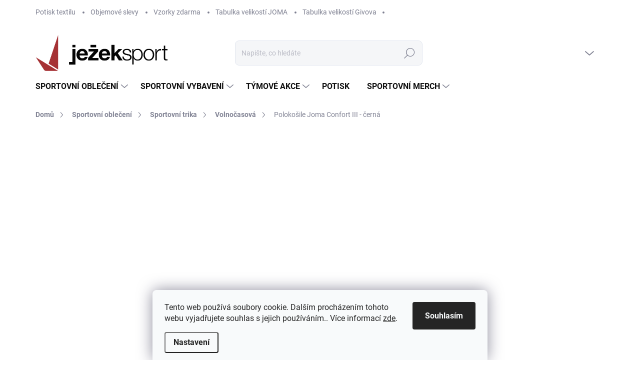

--- FILE ---
content_type: text/html; charset=utf-8
request_url: https://www.jezek-sport.cz/polokosile-joma-confort-iii-cerna/
body_size: 31708
content:
<!doctype html><html lang="cs" dir="ltr" class="header-background-light external-fonts-loaded"><head><meta charset="utf-8" /><meta name="viewport" content="width=device-width,initial-scale=1" /><title>Polokošile Joma Confort III - černá - Ježek sport s.r.o.</title><link rel="preconnect" href="https://cdn.myshoptet.com" /><link rel="dns-prefetch" href="https://cdn.myshoptet.com" /><link rel="preload" href="https://cdn.myshoptet.com/prj/dist/master/cms/libs/jquery/jquery-1.11.3.min.js" as="script" /><script>
dataLayer = [];
dataLayer.push({'shoptet' : {
    "pageId": 966,
    "pageType": "productDetail",
    "currency": "CZK",
    "currencyInfo": {
        "decimalSeparator": ",",
        "exchangeRate": 1,
        "priceDecimalPlaces": 2,
        "symbol": "K\u010d",
        "symbolLeft": 0,
        "thousandSeparator": " "
    },
    "language": "cs",
    "projectId": 393491,
    "product": {
        "id": 12760,
        "guid": "cdbe5be4-5688-11ee-a13b-664bf65c3b8e",
        "hasVariants": true,
        "codes": [
            {
                "code": "102734.102-2XL"
            },
            {
                "code": "102734.102-2XS"
            },
            {
                "code": "102734.102-3XS"
            },
            {
                "code": "102734.102-4XS"
            },
            {
                "code": "102734.102-5XS"
            },
            {
                "code": "102734.102-6XS"
            },
            {
                "code": "102734.102-L"
            },
            {
                "code": "102734.102-M"
            },
            {
                "code": "102734.102-S"
            },
            {
                "code": "102734.102-XL"
            },
            {
                "code": "102734.102-XS"
            },
            {
                "code": "102734.102-3XL"
            }
        ],
        "name": "Poloko\u0161ile Joma Confort III - \u010dern\u00e1",
        "appendix": "",
        "weight": 0,
        "manufacturer": "JOMA",
        "manufacturerGuid": "1EF5333B2FFD62E4B240DA0BA3DED3EE",
        "currentCategory": "Sportovn\u00ed oble\u010den\u00ed | Sportovn\u00ed trika | Volno\u010dasov\u00e1",
        "currentCategoryGuid": "717ea9bc-3249-11eb-aaaf-b8ca3a6063f8",
        "defaultCategory": "Sportovn\u00ed oble\u010den\u00ed | Sportovn\u00ed trika | Volno\u010dasov\u00e1",
        "defaultCategoryGuid": "717ea9bc-3249-11eb-aaaf-b8ca3a6063f8",
        "currency": "CZK",
        "priceWithVatMin": 279,
        "priceWithVatMax": 429
    },
    "stocks": [
        {
            "id": "ext",
            "title": "Sklad",
            "isDeliveryPoint": 0,
            "visibleOnEshop": 1
        }
    ],
    "cartInfo": {
        "id": null,
        "freeShipping": false,
        "freeShippingFrom": null,
        "leftToFreeGift": {
            "formattedPrice": "0 K\u010d",
            "priceLeft": 0
        },
        "freeGift": false,
        "leftToFreeShipping": {
            "priceLeft": null,
            "dependOnRegion": null,
            "formattedPrice": null
        },
        "discountCoupon": [],
        "getNoBillingShippingPrice": {
            "withoutVat": 0,
            "vat": 0,
            "withVat": 0
        },
        "cartItems": [],
        "taxMode": "ORDINARY"
    },
    "cart": [],
    "customer": {
        "priceRatio": 1,
        "priceListId": 1,
        "groupId": null,
        "registered": false,
        "mainAccount": false
    }
}});
dataLayer.push({'cookie_consent' : {
    "marketing": "denied",
    "analytics": "denied"
}});
document.addEventListener('DOMContentLoaded', function() {
    shoptet.consent.onAccept(function(agreements) {
        if (agreements.length == 0) {
            return;
        }
        dataLayer.push({
            'cookie_consent' : {
                'marketing' : (agreements.includes(shoptet.config.cookiesConsentOptPersonalisation)
                    ? 'granted' : 'denied'),
                'analytics': (agreements.includes(shoptet.config.cookiesConsentOptAnalytics)
                    ? 'granted' : 'denied')
            },
            'event': 'cookie_consent'
        });
    });
});
</script>

<!-- Google Tag Manager -->
<script>(function(w,d,s,l,i){w[l]=w[l]||[];w[l].push({'gtm.start':
new Date().getTime(),event:'gtm.js'});var f=d.getElementsByTagName(s)[0],
j=d.createElement(s),dl=l!='dataLayer'?'&l='+l:'';j.async=true;j.src=
'https://www.googletagmanager.com/gtm.js?id='+i+dl;f.parentNode.insertBefore(j,f);
})(window,document,'script','dataLayer','GTM-MPQW7TTJ');</script>
<!-- End Google Tag Manager -->

<meta property="og:type" content="website"><meta property="og:site_name" content="jezek-sport.cz"><meta property="og:url" content="https://www.jezek-sport.cz/polokosile-joma-confort-iii-cerna/"><meta property="og:title" content="Polokošile Joma Confort III - černá - Ježek sport s.r.o."><meta name="author" content="Ježek sport s.r.o."><meta name="web_author" content="Shoptet.cz"><meta name="dcterms.rightsHolder" content="www.jezek-sport.cz"><meta name="robots" content="index,follow"><meta property="og:image" content="https://cdn.myshoptet.com/usr/www.jezek-sport.cz/user/shop/big/12760_polokosile-joma-confort-iii-cerna--velikost-2xl-.jpg?686dc216"><meta property="og:description" content="Polokošile Joma Confort III - černá. "><meta name="description" content="Polokošile Joma Confort III - černá. "><meta property="product:price:amount" content="279"><meta property="product:price:currency" content="CZK"><style>:root {--color-primary: #a53234;--color-primary-h: 359;--color-primary-s: 53%;--color-primary-l: 42%;--color-primary-hover: #a53234;--color-primary-hover-h: 359;--color-primary-hover-s: 53%;--color-primary-hover-l: 42%;--color-secondary: #228B22;--color-secondary-h: 120;--color-secondary-s: 61%;--color-secondary-l: 34%;--color-secondary-hover: #228B22;--color-secondary-hover-h: 120;--color-secondary-hover-s: 61%;--color-secondary-hover-l: 34%;--color-tertiary: #f7f7f7;--color-tertiary-h: 0;--color-tertiary-s: 0%;--color-tertiary-l: 97%;--color-tertiary-hover: #f7f7f7;--color-tertiary-hover-h: 0;--color-tertiary-hover-s: 0%;--color-tertiary-hover-l: 97%;--color-header-background: #ffffff;--template-font: "sans-serif";--template-headings-font: "sans-serif";--header-background-url: url("[data-uri]");--cookies-notice-background: #F8FAFB;--cookies-notice-color: #252525;--cookies-notice-button-hover: #27263f;--cookies-notice-link-hover: #3b3a5f;--templates-update-management-preview-mode-content: "Náhled aktualizací šablony je aktivní pro váš prohlížeč."}</style>
    <script>var shoptet = shoptet || {};</script>
    <script src="https://cdn.myshoptet.com/prj/dist/master/shop/dist/main-3g-header.js.05f199e7fd2450312de2.js"></script>
<!-- User include --><!-- service 1000(633) html code header -->
<link rel="stylesheet" href="https://cdn.myshoptet.com/usr/apollo.jakubtursky.sk/user/documents/assets/main.css?v=1769">

<noscript>
<style>
.before-carousel:before,
.before-carousel:after,
.products-block:after,
.products-block:before,
.p-detail-inner:before,
.p-detail-inner:after{
	display: none;
}

.products-block .product, .products-block .slider-group-products,
.next-to-carousel-banners .banner-wrapper,
.before-carousel .content-wrapper-in,
.p-detail-inner .p-detail-inner-header, .p-detail-inner #product-detail-form {
  opacity: 1;
}

body.type-category .content-wrapper-in,
body.type-manufacturer-detail .content-wrapper-in,
body.type-product .content-wrapper-in {
	visibility: visible!important;
}
</style>
</noscript>

<style>
@font-face {
  font-family: 'apollo';
  font-display: swap;
  src:  url('https://cdn.myshoptet.com/usr/apollo.jakubtursky.sk/user/documents/assets/iconfonts/icomoon.eot?v=107');
  src:  url('https://cdn.myshoptet.com/usr/apollo.jakubtursky.sk/user/documents/assets/iconfonts/icomoon.eot?v=107') format('embedded-opentype'),
    url('https://cdn.myshoptet.com/usr/apollo.jakubtursky.sk/user/documents/assets/iconfonts/icomoon.ttf?v=107') format('truetype'),
    url('https://cdn.myshoptet.com/usr/apollo.jakubtursky.sk/user/documents/assets/iconfonts/icomoon.woff?v=107') format('woff'),
    url('https://cdn.myshoptet.com/usr/apollo.jakubtursky.sk/user/documents/assets/iconfonts/icomoon.svg?v=107') format('svg');
  font-weight: normal;
  font-style: normal;
  font-display: block;
}
.top-navigation-bar .top-nav-button.top-nav-button-login.primary{
	display: none;
}
.basic-description>h3:first-child{
	display: none;
}
/*.header-info-banner-addon{
	background-color: black;
}*/
</style>

<style>
.not-working {
  background-color: rgba(0,0,0, 0.9);
  color: white;
  width: 100%;
  height: 100%;
  position: fixed;
  top: 0;
  left: 0;
  z-index: 9999999;
  text-align: center;
  padding: 50px;
  line-height: 1.6;
  font-size: 16px;
}
</style>

<!-- service 518(170) html code header -->
<link rel="stylesheet" type="text/css" href="https://cdn.myshoptet.com/usr/302565.myshoptet.com/user/documents/assets/sizes/fv-studio-app-sizes.css?24.4.5" />
<style>
body.shoptetak-opal #myBtnTabulka_velikosti {position: relative;margin-bottom: 50px;}
</style>
<!-- project html code header -->
<style>
.site-msg-custom.information .text a, .site-msg.information .text a{
	text-decoration: underline;
}
  @media (min-width: 768px) {
    .is-header-fixed.is-header-hidden #header .site-name a img {
      max-height: 56px;
    }
    #header .site-name {
      display: flex;
      align-items: center;
    }

    #header .site-name a img {
      max-height: 120px;
/*      max-width: 300px;*/
    }
  }

  @media (max-width: 767px) {
    .top-navigation-bar .site-name a img {
      max-height: 40px;
    }
  }
</style>

<style>
  body{
    background-color: white!important;
  }
  .products-block .p-in-in {
    min-height: auto;
  }
  .category-header input[type="radio"]:checked+label {
    background-color: var(--color-primary);
  }
  .welcome .welcome__content p {
    margin-bottom: 0;
  }

  .welcome .welcome__content p + p{
    margin-top: 20px;
  }


  @media (min-width: 768px) {

    .top-navigation-bar .container > div.top-navigation-contacts {
      top: 0;
      height: 49px;
    }
    .welcome h1 {
      font-size: 40px;
      margin-bottom: 30px;
    }
    .welcome p {
      font-size: 16px;
      line-height: 1.8;
      margin-bottom: 30px;
    }
  }
  @media (min-width: 992px) {
    .welcome {
      padding: 40px 40px 40px 40px;
    }
  }
  @media (min-width: 768px) {
    .header-top {
      padding-top: 30px;
      padding-bottom: 10px;
    }

    .popup-widget.cart-widget,
    .popup-widget.login-widget {
      top: 130px;
    }

    .admin-logged .popup-widget.cart-widget,
    .admin-logged .popup-widget.login-widget {
      top: 130px;
    }
  }
  @media (min-width: 992px) {
    .header-top {
      padding-top: 30px;
      padding-bottom: 10px;
    }

    .popup-widget.cart-widget,
    .popup-widget.login-widget {
      top: 130px;
    }

    .admin-logged .popup-widget.cart-widget,
    .admin-logged .popup-widget.login-widget {
      top: 155px;
    }
  }
  @media (max-width: 767px){
    .top-navigation-bar {
      background-color: white;
    }
  }

  @media (max-width: 370px){
    .top-navigation-bar .site-name a img {
        max-height: 30px;
    }
  }
  
  @media (min-width: 768px) {
  .products-related-block h2, .products-alternative-block h2,
  h4.homepage-group-title, .h4.homepage-group-title {
    font-size: 36px;
  }
  body .hodnoceni:before {
    text-align: center;
    font-size: 36px;
    margin-bottom: 30px;
  }
  .products-block.products .p .name {
    font-size: 18px;
  }
  .navigation-buttons a[data-target="cart"]:hover {
    color: white;
  }
  .header-top .btn.cart-count:hover .cart-price {
    color: white;
  }
  .navigation-buttons .click-cart a:after {
    display: none;
  }
  .click-cart > a[data-target="cart"] {
    background: var(--color-secondary);
    border-radius: 8px;
  }
  .click-cart > a[data-target="cart"]:hover {
    background: var(--color-secondary-hover);
  }
  #header .cart-count {
    border-radius: 7px 7px;
  }
  .navigation-buttons a[data-target="cart"] {
    color: #fff;
  }
  .header-top .btn.cart-count:before {
    font-size: 26px;
  }
  .header-top .btn.cart-count:before {
    color: white !important;
  }
  .navigation-buttons {
    right: 0;
  }
  .cart-window-visible #header .click-cart {
    border-radius: 7px 7px 0 0;
  }
  .cart-window-visible #header .cart-count {
    background: var(--color-secondary-hover);
    border-radius: 7px 7px 0 0;
  }
  .cart-window-visible .btn.cart-count .cart-price {
    color: white;
  }
  .popup-widget {
    margin-left: -6px;
  }
}

@media (min-width: 992px) {
  .popup-widget.cart-widget {
    margin-left: 106px;
  }
}

@media (min-width: 1200px) {
  .popup-widget.cart-widget {
    margin-left: 209px;
  }
}

@media (min-width: 1440px) {
  .popup-widget.cart-widget {
    margin-left: 329px;
  }
}

  .instagram-subheadline {
    display: block;
    text-align: center;
    margin-bottom: 35px;
  }

  .instagram-subheadline a {
    display: inline-block;
    padding: 5px 0;
    line-height: 1.4;
    color: #7c7e8f;
    font-size: 16px;
    font-style: italic;
    font-weight: 400;
  }

  .instagram-block .h4.homepage-group-title{
    margin-bottom: 0;
  }

  .instagram-subheadline a:hover {
    color: var(--color-primary);
  }
  
  @media (min-width: 768px) {
    .products-block:not(.products-additional) .p .image img {
        margin-top: -30px;
    }
}

.benefitBanner__item{
  flex-wrap: wrap;
  text-align: center;
  justify-content: center;
}
.benefitBanner__picture{
  padding-left: 0;
  margin-right: auto;
  margin-left: auto;
}
.benefitBanner__link{
  flex-wrap: wrap;
}
.benefitBanner__content{
  margin-top: 15px;
  justify-content: center;
  padding-right: 0;
  width: 100%;
}
.benefitBanner__picture img {
  max-height: 70px;
  max-width: 75px;
}
.benefitBanner__picture {
  height: 70px;
}
</style>

<style>
:kořen {
--template-font: Roboto,sans-serif;
--font-šablony-nadpisů: Roboto, bezpatkové;
}
</style>

<style>
/* Skrytí tlačítka Tabulka velikostí pro šablonu Opal */
#myBtnTabulka_velikosti {
    display: none !important;
}
</style>

<link href="/user/documents/upload/style.css" rel="stylesheet" type="text/css">
<!-- /User include --><link rel="shortcut icon" href="/favicon.ico" type="image/x-icon" /><link rel="canonical" href="https://www.jezek-sport.cz/polokosile-joma-confort-iii-cerna/" /><script>!function(){var t={9196:function(){!function(){var t=/\[object (Boolean|Number|String|Function|Array|Date|RegExp)\]/;function r(r){return null==r?String(r):(r=t.exec(Object.prototype.toString.call(Object(r))))?r[1].toLowerCase():"object"}function n(t,r){return Object.prototype.hasOwnProperty.call(Object(t),r)}function e(t){if(!t||"object"!=r(t)||t.nodeType||t==t.window)return!1;try{if(t.constructor&&!n(t,"constructor")&&!n(t.constructor.prototype,"isPrototypeOf"))return!1}catch(t){return!1}for(var e in t);return void 0===e||n(t,e)}function o(t,r,n){this.b=t,this.f=r||function(){},this.d=!1,this.a={},this.c=[],this.e=function(t){return{set:function(r,n){u(c(r,n),t.a)},get:function(r){return t.get(r)}}}(this),i(this,t,!n);var e=t.push,o=this;t.push=function(){var r=[].slice.call(arguments,0),n=e.apply(t,r);return i(o,r),n}}function i(t,n,o){for(t.c.push.apply(t.c,n);!1===t.d&&0<t.c.length;){if("array"==r(n=t.c.shift()))t:{var i=n,a=t.a;if("string"==r(i[0])){for(var f=i[0].split("."),s=f.pop(),p=(i=i.slice(1),0);p<f.length;p++){if(void 0===a[f[p]])break t;a=a[f[p]]}try{a[s].apply(a,i)}catch(t){}}}else if("function"==typeof n)try{n.call(t.e)}catch(t){}else{if(!e(n))continue;for(var l in n)u(c(l,n[l]),t.a)}o||(t.d=!0,t.f(t.a,n),t.d=!1)}}function c(t,r){for(var n={},e=n,o=t.split("."),i=0;i<o.length-1;i++)e=e[o[i]]={};return e[o[o.length-1]]=r,n}function u(t,o){for(var i in t)if(n(t,i)){var c=t[i];"array"==r(c)?("array"==r(o[i])||(o[i]=[]),u(c,o[i])):e(c)?(e(o[i])||(o[i]={}),u(c,o[i])):o[i]=c}}window.DataLayerHelper=o,o.prototype.get=function(t){var r=this.a;t=t.split(".");for(var n=0;n<t.length;n++){if(void 0===r[t[n]])return;r=r[t[n]]}return r},o.prototype.flatten=function(){this.b.splice(0,this.b.length),this.b[0]={},u(this.a,this.b[0])}}()}},r={};function n(e){var o=r[e];if(void 0!==o)return o.exports;var i=r[e]={exports:{}};return t[e](i,i.exports,n),i.exports}n.n=function(t){var r=t&&t.__esModule?function(){return t.default}:function(){return t};return n.d(r,{a:r}),r},n.d=function(t,r){for(var e in r)n.o(r,e)&&!n.o(t,e)&&Object.defineProperty(t,e,{enumerable:!0,get:r[e]})},n.o=function(t,r){return Object.prototype.hasOwnProperty.call(t,r)},function(){"use strict";n(9196)}()}();</script>    <!-- Global site tag (gtag.js) - Google Analytics -->
    <script async src="https://www.googletagmanager.com/gtag/js?id=G-H6LKXRY6NF"></script>
    <script>
        
        window.dataLayer = window.dataLayer || [];
        function gtag(){dataLayer.push(arguments);}
        

                    console.debug('default consent data');

            gtag('consent', 'default', {"ad_storage":"denied","analytics_storage":"denied","ad_user_data":"denied","ad_personalization":"denied","wait_for_update":500});
            dataLayer.push({
                'event': 'default_consent'
            });
        
        gtag('js', new Date());

        
                gtag('config', 'G-H6LKXRY6NF', {"groups":"GA4","send_page_view":false,"content_group":"productDetail","currency":"CZK","page_language":"cs"});
        
                gtag('config', 'AW-852933704', {"allow_enhanced_conversions":true});
        
        
        
        
        
                    gtag('event', 'page_view', {"send_to":"GA4","page_language":"cs","content_group":"productDetail","currency":"CZK"});
        
                gtag('set', 'currency', 'CZK');

        gtag('event', 'view_item', {
            "send_to": "UA",
            "items": [
                {
                    "id": "102734.102-2XL",
                    "name": "Poloko\u0161ile Joma Confort III - \u010dern\u00e1",
                    "category": "Sportovn\u00ed oble\u010den\u00ed \/ Sportovn\u00ed trika \/ Volno\u010dasov\u00e1",
                                        "brand": "JOMA",
                                                            "variant": "Velikost: 2XL",
                                        "price": 230.58
                }
            ]
        });
        
        
        
        
        
                    gtag('event', 'view_item', {"send_to":"GA4","page_language":"cs","content_group":"productDetail","value":230.58000000000001,"currency":"CZK","items":[{"item_id":"102734.102-2XL","item_name":"Poloko\u0161ile Joma Confort III - \u010dern\u00e1","item_brand":"JOMA","item_category":"Sportovn\u00ed oble\u010den\u00ed","item_category2":"Sportovn\u00ed trika","item_category3":"Volno\u010dasov\u00e1","item_variant":"102734.102-2XL~Velikost: 2XL","price":230.58000000000001,"quantity":1,"index":0}]});
        
        
        
        
        
        
        
        document.addEventListener('DOMContentLoaded', function() {
            if (typeof shoptet.tracking !== 'undefined') {
                for (var id in shoptet.tracking.bannersList) {
                    gtag('event', 'view_promotion', {
                        "send_to": "UA",
                        "promotions": [
                            {
                                "id": shoptet.tracking.bannersList[id].id,
                                "name": shoptet.tracking.bannersList[id].name,
                                "position": shoptet.tracking.bannersList[id].position
                            }
                        ]
                    });
                }
            }

            shoptet.consent.onAccept(function(agreements) {
                if (agreements.length !== 0) {
                    console.debug('gtag consent accept');
                    var gtagConsentPayload =  {
                        'ad_storage': agreements.includes(shoptet.config.cookiesConsentOptPersonalisation)
                            ? 'granted' : 'denied',
                        'analytics_storage': agreements.includes(shoptet.config.cookiesConsentOptAnalytics)
                            ? 'granted' : 'denied',
                                                                                                'ad_user_data': agreements.includes(shoptet.config.cookiesConsentOptPersonalisation)
                            ? 'granted' : 'denied',
                        'ad_personalization': agreements.includes(shoptet.config.cookiesConsentOptPersonalisation)
                            ? 'granted' : 'denied',
                        };
                    console.debug('update consent data', gtagConsentPayload);
                    gtag('consent', 'update', gtagConsentPayload);
                    dataLayer.push(
                        { 'event': 'update_consent' }
                    );
                }
            });
        });
    </script>
</head><body class="desktop id-966 in-volnocasova template-11 type-product type-detail one-column-body columns-4 blank-mode blank-mode-css ums_forms_redesign--off ums_a11y_category_page--on ums_discussion_rating_forms--off ums_flags_display_unification--on ums_a11y_login--on mobile-header-version-0">
        <div id="fb-root"></div>
        <script>
            window.fbAsyncInit = function() {
                FB.init({
//                    appId            : 'your-app-id',
                    autoLogAppEvents : true,
                    xfbml            : true,
                    version          : 'v19.0'
                });
            };
        </script>
        <script async defer crossorigin="anonymous" src="https://connect.facebook.net/cs_CZ/sdk.js"></script>
<!-- Google Tag Manager (noscript) -->
<noscript><iframe src="https://www.googletagmanager.com/ns.html?id=GTM-MPQW7TTJ"
height="0" width="0" style="display:none;visibility:hidden"></iframe></noscript>
<!-- End Google Tag Manager (noscript) -->

    <div class="siteCookies siteCookies--bottom siteCookies--light js-siteCookies" role="dialog" data-testid="cookiesPopup" data-nosnippet>
        <div class="siteCookies__form">
            <div class="siteCookies__content">
                <div class="siteCookies__text">
                    Tento web používá soubory cookie. Dalším procházením tohoto webu vyjadřujete souhlas s jejich používáním.. Více informací <a href="http://www.jezek-sport.cz/podminky-ochrany-osobnich-udaju/" target="\" _blank="">zde</a>.
                </div>
                <p class="siteCookies__links">
                    <button class="siteCookies__link js-cookies-settings" aria-label="Nastavení cookies" data-testid="cookiesSettings">Nastavení</button>
                </p>
            </div>
            <div class="siteCookies__buttonWrap">
                                <button class="siteCookies__button js-cookiesConsentSubmit" value="all" aria-label="Přijmout cookies" data-testid="buttonCookiesAccept">Souhlasím</button>
            </div>
        </div>
        <script>
            document.addEventListener("DOMContentLoaded", () => {
                const siteCookies = document.querySelector('.js-siteCookies');
                document.addEventListener("scroll", shoptet.common.throttle(() => {
                    const st = document.documentElement.scrollTop;
                    if (st > 1) {
                        siteCookies.classList.add('siteCookies--scrolled');
                    } else {
                        siteCookies.classList.remove('siteCookies--scrolled');
                    }
                }, 100));
            });
        </script>
    </div>
<a href="#content" class="skip-link sr-only">Přejít na obsah</a><div class="overall-wrapper"><div class="user-action"><div class="container">
    <div class="user-action-in">
                    <div id="login" class="user-action-login popup-widget login-widget" role="dialog" aria-labelledby="loginHeading">
        <div class="popup-widget-inner">
                            <h2 id="loginHeading">Přihlášení k vašemu účtu</h2><div id="customerLogin"><form action="/action/Customer/Login/" method="post" id="formLoginIncluded" class="csrf-enabled formLogin" data-testid="formLogin"><input type="hidden" name="referer" value="" /><div class="form-group"><div class="input-wrapper email js-validated-element-wrapper no-label"><input type="email" name="email" class="form-control" autofocus placeholder="E-mailová adresa (např. jan@novak.cz)" data-testid="inputEmail" autocomplete="email" required /></div></div><div class="form-group"><div class="input-wrapper password js-validated-element-wrapper no-label"><input type="password" name="password" class="form-control" placeholder="Heslo" data-testid="inputPassword" autocomplete="current-password" required /><span class="no-display">Nemůžete vyplnit toto pole</span><input type="text" name="surname" value="" class="no-display" /></div></div><div class="form-group"><div class="login-wrapper"><button type="submit" class="btn btn-secondary btn-text btn-login" data-testid="buttonSubmit">Přihlásit se</button><div class="password-helper"><a href="/registrace/" data-testid="signup" rel="nofollow">Nová registrace</a><a href="/klient/zapomenute-heslo/" rel="nofollow">Zapomenuté heslo</a></div></div></div></form>
</div>                    </div>
    </div>

                            <div id="cart-widget" class="user-action-cart popup-widget cart-widget loader-wrapper" data-testid="popupCartWidget" role="dialog" aria-hidden="true">
    <div class="popup-widget-inner cart-widget-inner place-cart-here">
        <div class="loader-overlay">
            <div class="loader"></div>
        </div>
    </div>

    <div class="cart-widget-button">
        <a href="/kosik/" class="btn btn-conversion" id="continue-order-button" rel="nofollow" data-testid="buttonNextStep">Pokračovat do košíku</a>
    </div>
</div>
            </div>
</div>
</div><div class="top-navigation-bar" data-testid="topNavigationBar">

    <div class="container">

        <div class="top-navigation-contacts">
            <strong>Zákaznická podpora:</strong><a href="mailto:info@jezek-sport.cz" class="project-email" data-testid="contactboxEmail"><span>info@jezek-sport.cz</span></a>        </div>

                            <div class="top-navigation-menu">
                <div class="top-navigation-menu-trigger"></div>
                <ul class="top-navigation-bar-menu">
                                            <li class="top-navigation-menu-item-1433">
                            <a href="/potisk-sportovniho-pracovniho-textilu/">Potisk textilu</a>
                        </li>
                                            <li class="top-navigation-menu-item-978">
                            <a href="/objemove-slevy/">Objemové slevy</a>
                        </li>
                                            <li class="top-navigation-menu-item-1002">
                            <a href="/vzorky-zdarma/">Vzorky zdarma</a>
                        </li>
                                            <li class="top-navigation-menu-item-1055">
                            <a href="/-tabulky-velikosti-2-/" target="blank">Tabulka velikostí JOMA</a>
                        </li>
                                            <li class="top-navigation-menu-item-993">
                            <a href="/tabulky-velikosti-givova/" target="blank">Tabulka velikostí Givova</a>
                        </li>
                                    </ul>
                <ul class="top-navigation-bar-menu-helper"></ul>
            </div>
        
        <div class="top-navigation-tools">
            <div class="responsive-tools">
                <a href="#" class="toggle-window" data-target="search" aria-label="Hledat" data-testid="linkSearchIcon"></a>
                                                            <a href="#" class="toggle-window" data-target="login"></a>
                                                    <a href="#" class="toggle-window" data-target="navigation" aria-label="Menu" data-testid="hamburgerMenu"></a>
            </div>
                        <button class="top-nav-button top-nav-button-login toggle-window" type="button" data-target="login" aria-haspopup="dialog" aria-controls="login" aria-expanded="false" data-testid="signin"><span>Přihlášení</span></button>        </div>

    </div>

</div>
<header id="header"><div class="container navigation-wrapper">
    <div class="header-top">
        <div class="site-name-wrapper">
            <div class="site-name"><a href="/" data-testid="linkWebsiteLogo"><img src="https://cdn.myshoptet.com/usr/www.jezek-sport.cz/user/logos/jezek_logo_1000x275_v3_(3).png" alt="Ježek sport s.r.o." fetchpriority="low" /></a></div>        </div>
        <div class="search" itemscope itemtype="https://schema.org/WebSite">
            <meta itemprop="headline" content="Volnočasová"/><meta itemprop="url" content="https://www.jezek-sport.cz"/><meta itemprop="text" content="Polokošile Joma Confort III - černá. "/>            <form action="/action/ProductSearch/prepareString/" method="post"
    id="formSearchForm" class="search-form compact-form js-search-main"
    itemprop="potentialAction" itemscope itemtype="https://schema.org/SearchAction" data-testid="searchForm">
    <fieldset>
        <meta itemprop="target"
            content="https://www.jezek-sport.cz/vyhledavani/?string={string}"/>
        <input type="hidden" name="language" value="cs"/>
        
            
<input
    type="search"
    name="string"
        class="query-input form-control search-input js-search-input"
    placeholder="Napište, co hledáte"
    autocomplete="off"
    required
    itemprop="query-input"
    aria-label="Vyhledávání"
    data-testid="searchInput"
>
            <button type="submit" class="btn btn-default" data-testid="searchBtn">Hledat</button>
        
    </fieldset>
</form>
        </div>
        <div class="navigation-buttons">
                
    <a href="/kosik/" class="btn btn-icon toggle-window cart-count" data-target="cart" data-hover="true" data-redirect="true" data-testid="headerCart" rel="nofollow" aria-haspopup="dialog" aria-expanded="false" aria-controls="cart-widget">
        
                <span class="sr-only">Nákupní košík</span>
        
            <span class="cart-price visible-lg-inline-block" data-testid="headerCartPrice">
                                    Prázdný košík                            </span>
        
    
            </a>
        </div>
    </div>
    <nav id="navigation" aria-label="Hlavní menu" data-collapsible="true"><div class="navigation-in menu"><ul class="menu-level-1" role="menubar" data-testid="headerMenuItems"><li class="menu-item-783 ext" role="none"><a href="/sportovni-obleceni/" data-testid="headerMenuItem" role="menuitem" aria-haspopup="true" aria-expanded="false"><b>Sportovní oblečení</b><span class="submenu-arrow"></span></a><ul class="menu-level-2" aria-label="Sportovní oblečení" tabindex="-1" role="menu"><li class="menu-item-870" role="none"><a href="/sportovni-sety-a-sady/" class="menu-image" data-testid="headerMenuItem" tabindex="-1" aria-hidden="true"><img src="data:image/svg+xml,%3Csvg%20width%3D%22140%22%20height%3D%22100%22%20xmlns%3D%22http%3A%2F%2Fwww.w3.org%2F2000%2Fsvg%22%3E%3C%2Fsvg%3E" alt="" aria-hidden="true" width="140" height="100"  data-src="https://cdn.myshoptet.com/usr/www.jezek-sport.cz/user/categories/thumb/sety_sady4.jpeg" fetchpriority="low" /></a><div><a href="/sportovni-sety-a-sady/" data-testid="headerMenuItem" role="menuitem"><span>Sportovní sety a sady</span></a>
                        </div></li><li class="menu-item-789 has-third-level" role="none"><a href="/tymove-dresy/" class="menu-image" data-testid="headerMenuItem" tabindex="-1" aria-hidden="true"><img src="data:image/svg+xml,%3Csvg%20width%3D%22140%22%20height%3D%22100%22%20xmlns%3D%22http%3A%2F%2Fwww.w3.org%2F2000%2Fsvg%22%3E%3C%2Fsvg%3E" alt="" aria-hidden="true" width="140" height="100"  data-src="https://cdn.myshoptet.com/usr/www.jezek-sport.cz/user/categories/thumb/tymove_dresy.jpeg" fetchpriority="low" /></a><div><a href="/tymove-dresy/" data-testid="headerMenuItem" role="menuitem"><span>Týmové dresy</span></a>
                                                    <ul class="menu-level-3" role="menu">
                                                                    <li class="menu-item-1144" role="none">
                                        <a href="/akcni-sady-dresu/" data-testid="headerMenuItem" role="menuitem">
                                            Akční sady dresů</a>                                    </li>
                                                            </ul>
                        </div></li><li class="menu-item-945" role="none"><a href="/trenky-a-sortky/" class="menu-image" data-testid="headerMenuItem" tabindex="-1" aria-hidden="true"><img src="data:image/svg+xml,%3Csvg%20width%3D%22140%22%20height%3D%22100%22%20xmlns%3D%22http%3A%2F%2Fwww.w3.org%2F2000%2Fsvg%22%3E%3C%2Fsvg%3E" alt="" aria-hidden="true" width="140" height="100"  data-src="https://cdn.myshoptet.com/usr/www.jezek-sport.cz/user/categories/thumb/trenky.jpeg" fetchpriority="low" /></a><div><a href="/trenky-a-sortky/" data-testid="headerMenuItem" role="menuitem"><span>Trenky a šortky</span></a>
                        </div></li><li class="menu-item-813" role="none"><a href="/stulpny/" class="menu-image" data-testid="headerMenuItem" tabindex="-1" aria-hidden="true"><img src="data:image/svg+xml,%3Csvg%20width%3D%22140%22%20height%3D%22100%22%20xmlns%3D%22http%3A%2F%2Fwww.w3.org%2F2000%2Fsvg%22%3E%3C%2Fsvg%3E" alt="" aria-hidden="true" width="140" height="100"  data-src="https://cdn.myshoptet.com/usr/www.jezek-sport.cz/user/categories/thumb/stulpny.jpeg" fetchpriority="low" /></a><div><a href="/stulpny/" data-testid="headerMenuItem" role="menuitem"><span>Štulpny</span></a>
                        </div></li><li class="menu-item-807 has-third-level" role="none"><a href="/brankari/" class="menu-image" data-testid="headerMenuItem" tabindex="-1" aria-hidden="true"><img src="data:image/svg+xml,%3Csvg%20width%3D%22140%22%20height%3D%22100%22%20xmlns%3D%22http%3A%2F%2Fwww.w3.org%2F2000%2Fsvg%22%3E%3C%2Fsvg%3E" alt="" aria-hidden="true" width="140" height="100"  data-src="https://cdn.myshoptet.com/usr/www.jezek-sport.cz/user/categories/thumb/brankari.jpg" fetchpriority="low" /></a><div><a href="/brankari/" data-testid="headerMenuItem" role="menuitem"><span>Brankáři</span></a>
                                                    <ul class="menu-level-3" role="menu">
                                                                    <li class="menu-item-1046" role="none">
                                        <a href="/brankarske-dresy/" data-testid="headerMenuItem" role="menuitem">
                                            Brankářské dresy</a>,                                    </li>
                                                                    <li class="menu-item-957" role="none">
                                        <a href="/brankari-2/" data-testid="headerMenuItem" role="menuitem">
                                            Brankářské trenky</a>,                                    </li>
                                                                    <li class="menu-item-1049" role="none">
                                        <a href="/brankarske-rukavice/" data-testid="headerMenuItem" role="menuitem">
                                            Brankářské rukavice</a>                                    </li>
                                                            </ul>
                        </div></li><li class="menu-item-909" role="none"><a href="/teplakove-soupravy/" class="menu-image" data-testid="headerMenuItem" tabindex="-1" aria-hidden="true"><img src="data:image/svg+xml,%3Csvg%20width%3D%22140%22%20height%3D%22100%22%20xmlns%3D%22http%3A%2F%2Fwww.w3.org%2F2000%2Fsvg%22%3E%3C%2Fsvg%3E" alt="" aria-hidden="true" width="140" height="100"  data-src="https://cdn.myshoptet.com/usr/www.jezek-sport.cz/user/categories/thumb/tracksuit.jpeg" fetchpriority="low" /></a><div><a href="/teplakove-soupravy/" data-testid="headerMenuItem" role="menuitem"><span>Teplákové soupravy</span></a>
                        </div></li><li class="menu-item-912" role="none"><a href="/mikiny/" class="menu-image" data-testid="headerMenuItem" tabindex="-1" aria-hidden="true"><img src="data:image/svg+xml,%3Csvg%20width%3D%22140%22%20height%3D%22100%22%20xmlns%3D%22http%3A%2F%2Fwww.w3.org%2F2000%2Fsvg%22%3E%3C%2Fsvg%3E" alt="" aria-hidden="true" width="140" height="100"  data-src="https://cdn.myshoptet.com/usr/www.jezek-sport.cz/user/categories/thumb/mikiny.jpeg" fetchpriority="low" /></a><div><a href="/mikiny/" data-testid="headerMenuItem" role="menuitem"><span>Mikiny</span></a>
                        </div></li><li class="menu-item-915" role="none"><a href="/teplaky/" class="menu-image" data-testid="headerMenuItem" tabindex="-1" aria-hidden="true"><img src="data:image/svg+xml,%3Csvg%20width%3D%22140%22%20height%3D%22100%22%20xmlns%3D%22http%3A%2F%2Fwww.w3.org%2F2000%2Fsvg%22%3E%3C%2Fsvg%3E" alt="" aria-hidden="true" width="140" height="100"  data-src="https://cdn.myshoptet.com/usr/www.jezek-sport.cz/user/categories/thumb/teplaky.jpg" fetchpriority="low" /></a><div><a href="/teplaky/" data-testid="headerMenuItem" role="menuitem"><span>Tepláky</span></a>
                        </div></li><li class="menu-item-918" role="none"><a href="/sustakove-bundy/" class="menu-image" data-testid="headerMenuItem" tabindex="-1" aria-hidden="true"><img src="data:image/svg+xml,%3Csvg%20width%3D%22140%22%20height%3D%22100%22%20xmlns%3D%22http%3A%2F%2Fwww.w3.org%2F2000%2Fsvg%22%3E%3C%2Fsvg%3E" alt="" aria-hidden="true" width="140" height="100"  data-src="https://cdn.myshoptet.com/usr/www.jezek-sport.cz/user/categories/thumb/sportovni-bundy.jpg" fetchpriority="low" /></a><div><a href="/sustakove-bundy/" data-testid="headerMenuItem" role="menuitem"><span>Šusťákové bundy</span></a>
                        </div></li><li class="menu-item-921" role="none"><a href="/zimni-bundy/" class="menu-image" data-testid="headerMenuItem" tabindex="-1" aria-hidden="true"><img src="data:image/svg+xml,%3Csvg%20width%3D%22140%22%20height%3D%22100%22%20xmlns%3D%22http%3A%2F%2Fwww.w3.org%2F2000%2Fsvg%22%3E%3C%2Fsvg%3E" alt="" aria-hidden="true" width="140" height="100"  data-src="https://cdn.myshoptet.com/usr/www.jezek-sport.cz/user/categories/thumb/zimnibun.jpeg" fetchpriority="low" /></a><div><a href="/zimni-bundy/" data-testid="headerMenuItem" role="menuitem"><span>Zimní bundy</span></a>
                        </div></li><li class="menu-item-906 has-third-level" role="none"><a href="/sportovni-trika/" class="menu-image" data-testid="headerMenuItem" tabindex="-1" aria-hidden="true"><img src="data:image/svg+xml,%3Csvg%20width%3D%22140%22%20height%3D%22100%22%20xmlns%3D%22http%3A%2F%2Fwww.w3.org%2F2000%2Fsvg%22%3E%3C%2Fsvg%3E" alt="" aria-hidden="true" width="140" height="100"  data-src="https://cdn.myshoptet.com/usr/www.jezek-sport.cz/user/categories/thumb/trikatv.jpeg" fetchpriority="low" /></a><div><a href="/sportovni-trika/" data-testid="headerMenuItem" role="menuitem"><span>Sportovní trika</span></a>
                                                    <ul class="menu-level-3" role="menu">
                                                                    <li class="menu-item-963" role="none">
                                        <a href="/treninkova/" data-testid="headerMenuItem" role="menuitem">
                                            Tréninková</a>,                                    </li>
                                                                    <li class="menu-item-966" role="none">
                                        <a href="/volnocasova/" class="active" data-testid="headerMenuItem" role="menuitem">
                                            Volnočasová</a>                                    </li>
                                                            </ul>
                        </div></li><li class="menu-item-816" role="none"><a href="/rozlisovaky/" class="menu-image" data-testid="headerMenuItem" tabindex="-1" aria-hidden="true"><img src="data:image/svg+xml,%3Csvg%20width%3D%22140%22%20height%3D%22100%22%20xmlns%3D%22http%3A%2F%2Fwww.w3.org%2F2000%2Fsvg%22%3E%3C%2Fsvg%3E" alt="" aria-hidden="true" width="140" height="100"  data-src="https://cdn.myshoptet.com/usr/www.jezek-sport.cz/user/categories/thumb/rozlisovak.jpeg" fetchpriority="low" /></a><div><a href="/rozlisovaky/" data-testid="headerMenuItem" role="menuitem"><span>Rozlišováky</span></a>
                        </div></li><li class="menu-item-924 has-third-level" role="none"><a href="/termotrika/" class="menu-image" data-testid="headerMenuItem" tabindex="-1" aria-hidden="true"><img src="data:image/svg+xml,%3Csvg%20width%3D%22140%22%20height%3D%22100%22%20xmlns%3D%22http%3A%2F%2Fwww.w3.org%2F2000%2Fsvg%22%3E%3C%2Fsvg%3E" alt="" aria-hidden="true" width="140" height="100"  data-src="https://cdn.myshoptet.com/usr/www.jezek-sport.cz/user/categories/thumb/termotrika.jpg" fetchpriority="low" /></a><div><a href="/termotrika/" data-testid="headerMenuItem" role="menuitem"><span>Termoprádlo</span></a>
                                                    <ul class="menu-level-3" role="menu">
                                                                    <li class="menu-item-1013" role="none">
                                        <a href="/trika/" data-testid="headerMenuItem" role="menuitem">
                                            Trika</a>,                                    </li>
                                                                    <li class="menu-item-1016" role="none">
                                        <a href="/trenky-a-kalhoty/" data-testid="headerMenuItem" role="menuitem">
                                            Trenky a kalhoty</a>                                    </li>
                                                            </ul>
                        </div></li><li class="menu-item-927" role="none"><a href="/cepice-a-ksiltovky/" class="menu-image" data-testid="headerMenuItem" tabindex="-1" aria-hidden="true"><img src="data:image/svg+xml,%3Csvg%20width%3D%22140%22%20height%3D%22100%22%20xmlns%3D%22http%3A%2F%2Fwww.w3.org%2F2000%2Fsvg%22%3E%3C%2Fsvg%3E" alt="" aria-hidden="true" width="140" height="100"  data-src="https://cdn.myshoptet.com/usr/www.jezek-sport.cz/user/categories/thumb/cepice-ksiltovky.jpg" fetchpriority="low" /></a><div><a href="/cepice-a-ksiltovky/" data-testid="headerMenuItem" role="menuitem"><span>Čepice a kšiltovky</span></a>
                        </div></li><li class="menu-item-1142 has-third-level" role="none"><a href="/tabory--kempy--soustredeni/" class="menu-image" data-testid="headerMenuItem" tabindex="-1" aria-hidden="true"><img src="data:image/svg+xml,%3Csvg%20width%3D%22140%22%20height%3D%22100%22%20xmlns%3D%22http%3A%2F%2Fwww.w3.org%2F2000%2Fsvg%22%3E%3C%2Fsvg%3E" alt="" aria-hidden="true" width="140" height="100"  data-src="https://cdn.myshoptet.com/usr/www.jezek-sport.cz/user/categories/thumb/kempy.jpg" fetchpriority="low" /></a><div><a href="/tabory--kempy--soustredeni/" data-testid="headerMenuItem" role="menuitem"><span>Tábory, kempy, soustředění</span></a>
                                                    <ul class="menu-level-3" role="menu">
                                                                    <li class="menu-item-1244" role="none">
                                        <a href="/trika-k-potisku-2/" data-testid="headerMenuItem" role="menuitem">
                                            Trika k potisku</a>,                                    </li>
                                                                    <li class="menu-item-1247" role="none">
                                        <a href="/ksiltovky-k-potisku/" data-testid="headerMenuItem" role="menuitem">
                                            Kšiltovky k potisku</a>                                    </li>
                                                            </ul>
                        </div></li><li class="menu-item-1025 has-third-level" role="none"><a href="/obleceni-bez-loga/" class="menu-image" data-testid="headerMenuItem" tabindex="-1" aria-hidden="true"><img src="data:image/svg+xml,%3Csvg%20width%3D%22140%22%20height%3D%22100%22%20xmlns%3D%22http%3A%2F%2Fwww.w3.org%2F2000%2Fsvg%22%3E%3C%2Fsvg%3E" alt="" aria-hidden="true" width="140" height="100"  data-src="https://cdn.myshoptet.com/usr/www.jezek-sport.cz/user/categories/thumb/klubove-obleceni.jpg" fetchpriority="low" /></a><div><a href="/obleceni-bez-loga/" data-testid="headerMenuItem" role="menuitem"><span>Oblečení bez loga výrobce</span></a>
                                                    <ul class="menu-level-3" role="menu">
                                                                    <li class="menu-item-1028" role="none">
                                        <a href="/trika-k-potisku/" data-testid="headerMenuItem" role="menuitem">
                                            Trika k potisku</a>,                                    </li>
                                                                    <li class="menu-item-1031" role="none">
                                        <a href="/mikiny-k-potisku/" data-testid="headerMenuItem" role="menuitem">
                                            Mikiny k potisku</a>,                                    </li>
                                                                    <li class="menu-item-1034" role="none">
                                        <a href="/bundy-k-potisku/" data-testid="headerMenuItem" role="menuitem">
                                            Bundy k potisku</a>,                                    </li>
                                                                    <li class="menu-item-1250" role="none">
                                        <a href="/cepice-k-potisku/" data-testid="headerMenuItem" role="menuitem">
                                            Čepice k potisku</a>                                    </li>
                                                            </ul>
                        </div></li><li class="menu-item-1436" role="none"><a href="/outlet-joma/" class="menu-image" data-testid="headerMenuItem" tabindex="-1" aria-hidden="true"><img src="data:image/svg+xml,%3Csvg%20width%3D%22140%22%20height%3D%22100%22%20xmlns%3D%22http%3A%2F%2Fwww.w3.org%2F2000%2Fsvg%22%3E%3C%2Fsvg%3E" alt="" aria-hidden="true" width="140" height="100"  data-src="https://cdn.myshoptet.com/prj/dist/master/cms/templates/frontend_templates/00/img/folder.svg" fetchpriority="low" /></a><div><a href="/outlet-joma/" data-testid="headerMenuItem" role="menuitem"><span>Outlet JOMA</span></a>
                        </div></li></ul></li>
<li class="menu-item-786 ext" role="none"><a href="/sportovni-vybaveni/" data-testid="headerMenuItem" role="menuitem" aria-haspopup="true" aria-expanded="false"><b>Sportovní vybavení</b><span class="submenu-arrow"></span></a><ul class="menu-level-2" aria-label="Sportovní vybavení" tabindex="-1" role="menu"><li class="menu-item-849" role="none"><a href="/fotbalove-mice/" class="menu-image" data-testid="headerMenuItem" tabindex="-1" aria-hidden="true"><img src="data:image/svg+xml,%3Csvg%20width%3D%22140%22%20height%3D%22100%22%20xmlns%3D%22http%3A%2F%2Fwww.w3.org%2F2000%2Fsvg%22%3E%3C%2Fsvg%3E" alt="" aria-hidden="true" width="140" height="100"  data-src="https://cdn.myshoptet.com/usr/www.jezek-sport.cz/user/categories/thumb/fotbalove-mice.jpg" fetchpriority="low" /></a><div><a href="/fotbalove-mice/" data-testid="headerMenuItem" role="menuitem"><span>Fotbalové míče</span></a>
                        </div></li><li class="menu-item-930" role="none"><a href="/tasky/" class="menu-image" data-testid="headerMenuItem" tabindex="-1" aria-hidden="true"><img src="data:image/svg+xml,%3Csvg%20width%3D%22140%22%20height%3D%22100%22%20xmlns%3D%22http%3A%2F%2Fwww.w3.org%2F2000%2Fsvg%22%3E%3C%2Fsvg%3E" alt="" aria-hidden="true" width="140" height="100"  data-src="https://cdn.myshoptet.com/usr/www.jezek-sport.cz/user/categories/thumb/tasky.jpg" fetchpriority="low" /></a><div><a href="/tasky/" data-testid="headerMenuItem" role="menuitem"><span>Tašky</span></a>
                        </div></li><li class="menu-item-933" role="none"><a href="/batohy/" class="menu-image" data-testid="headerMenuItem" tabindex="-1" aria-hidden="true"><img src="data:image/svg+xml,%3Csvg%20width%3D%22140%22%20height%3D%22100%22%20xmlns%3D%22http%3A%2F%2Fwww.w3.org%2F2000%2Fsvg%22%3E%3C%2Fsvg%3E" alt="" aria-hidden="true" width="140" height="100"  data-src="https://cdn.myshoptet.com/usr/www.jezek-sport.cz/user/categories/thumb/batohy.jpg" fetchpriority="low" /></a><div><a href="/batohy/" data-testid="headerMenuItem" role="menuitem"><span>Batohy</span></a>
                        </div></li><li class="menu-item-861" role="none"><a href="/sportovni-obuv/" class="menu-image" data-testid="headerMenuItem" tabindex="-1" aria-hidden="true"><img src="data:image/svg+xml,%3Csvg%20width%3D%22140%22%20height%3D%22100%22%20xmlns%3D%22http%3A%2F%2Fwww.w3.org%2F2000%2Fsvg%22%3E%3C%2Fsvg%3E" alt="" aria-hidden="true" width="140" height="100"  data-src="https://cdn.myshoptet.com/usr/www.jezek-sport.cz/user/categories/thumb/sportovni-obuv.jpg" fetchpriority="low" /></a><div><a href="/sportovni-obuv/" data-testid="headerMenuItem" role="menuitem"><span>Sportovní obuv</span></a>
                        </div></li><li class="menu-item-936" role="none"><a href="/chranice/" class="menu-image" data-testid="headerMenuItem" tabindex="-1" aria-hidden="true"><img src="data:image/svg+xml,%3Csvg%20width%3D%22140%22%20height%3D%22100%22%20xmlns%3D%22http%3A%2F%2Fwww.w3.org%2F2000%2Fsvg%22%3E%3C%2Fsvg%3E" alt="" aria-hidden="true" width="140" height="100"  data-src="https://cdn.myshoptet.com/usr/www.jezek-sport.cz/user/categories/thumb/chranice.jpg" fetchpriority="low" /></a><div><a href="/chranice/" data-testid="headerMenuItem" role="menuitem"><span>Chrániče</span></a>
                        </div></li><li class="menu-item-852" role="none"><a href="/treninkove-pomucky/" class="menu-image" data-testid="headerMenuItem" tabindex="-1" aria-hidden="true"><img src="data:image/svg+xml,%3Csvg%20width%3D%22140%22%20height%3D%22100%22%20xmlns%3D%22http%3A%2F%2Fwww.w3.org%2F2000%2Fsvg%22%3E%3C%2Fsvg%3E" alt="" aria-hidden="true" width="140" height="100"  data-src="https://cdn.myshoptet.com/usr/www.jezek-sport.cz/user/categories/thumb/treninkove-pomucky.jpg" fetchpriority="low" /></a><div><a href="/treninkove-pomucky/" data-testid="headerMenuItem" role="menuitem"><span>Tréninkové pomůcky</span></a>
                        </div></li><li class="menu-item-855" role="none"><a href="/vybaveni-hriste/" class="menu-image" data-testid="headerMenuItem" tabindex="-1" aria-hidden="true"><img src="data:image/svg+xml,%3Csvg%20width%3D%22140%22%20height%3D%22100%22%20xmlns%3D%22http%3A%2F%2Fwww.w3.org%2F2000%2Fsvg%22%3E%3C%2Fsvg%3E" alt="" aria-hidden="true" width="140" height="100"  data-src="https://cdn.myshoptet.com/usr/www.jezek-sport.cz/user/categories/thumb/vybaveni-hriste.jpg" fetchpriority="low" /></a><div><a href="/vybaveni-hriste/" data-testid="headerMenuItem" role="menuitem"><span>Vybavení hřiště</span></a>
                        </div></li><li class="menu-item-858" role="none"><a href="/zdravotni-vybaveni/" class="menu-image" data-testid="headerMenuItem" tabindex="-1" aria-hidden="true"><img src="data:image/svg+xml,%3Csvg%20width%3D%22140%22%20height%3D%22100%22%20xmlns%3D%22http%3A%2F%2Fwww.w3.org%2F2000%2Fsvg%22%3E%3C%2Fsvg%3E" alt="" aria-hidden="true" width="140" height="100"  data-src="https://cdn.myshoptet.com/usr/www.jezek-sport.cz/user/categories/thumb/zdravotnicke-vybaveni.jpg" fetchpriority="low" /></a><div><a href="/zdravotni-vybaveni/" data-testid="headerMenuItem" role="menuitem"><span>Zdravotní vybavení</span></a>
                        </div></li></ul></li>
<li class="menu-item-1095 ext" role="none"><a href="/akce/" data-testid="headerMenuItem" role="menuitem" aria-haspopup="true" aria-expanded="false"><b>Týmové akce</b><span class="submenu-arrow"></span></a><ul class="menu-level-2" aria-label="Týmové akce" tabindex="-1" role="menu"><li class="menu-item-1228" role="none"><a href="/akcni-tymove-sety-obleceni/" class="menu-image" data-testid="headerMenuItem" tabindex="-1" aria-hidden="true"><img src="data:image/svg+xml,%3Csvg%20width%3D%22140%22%20height%3D%22100%22%20xmlns%3D%22http%3A%2F%2Fwww.w3.org%2F2000%2Fsvg%22%3E%3C%2Fsvg%3E" alt="" aria-hidden="true" width="140" height="100"  data-src="https://cdn.myshoptet.com/usr/www.jezek-sport.cz/user/categories/thumb/sety_sady4.jpeg" fetchpriority="low" /></a><div><a href="/akcni-tymove-sety-obleceni/" data-testid="headerMenuItem" role="menuitem"><span>Akční týmové sety oblečení</span></a>
                        </div></li><li class="menu-item-1213" role="none"><a href="/akcni-sady-dresu-s-cisly/" class="menu-image" data-testid="headerMenuItem" tabindex="-1" aria-hidden="true"><img src="data:image/svg+xml,%3Csvg%20width%3D%22140%22%20height%3D%22100%22%20xmlns%3D%22http%3A%2F%2Fwww.w3.org%2F2000%2Fsvg%22%3E%3C%2Fsvg%3E" alt="" aria-hidden="true" width="140" height="100"  data-src="https://cdn.myshoptet.com/usr/www.jezek-sport.cz/user/categories/thumb/akcni_sady.jpeg" fetchpriority="low" /></a><div><a href="/akcni-sady-dresu-s-cisly/" data-testid="headerMenuItem" role="menuitem"><span>Akční sady dresů s čísly</span></a>
                        </div></li><li class="menu-item-1216" role="none"><a href="/akcni-tymove-soupravy/" class="menu-image" data-testid="headerMenuItem" tabindex="-1" aria-hidden="true"><img src="data:image/svg+xml,%3Csvg%20width%3D%22140%22%20height%3D%22100%22%20xmlns%3D%22http%3A%2F%2Fwww.w3.org%2F2000%2Fsvg%22%3E%3C%2Fsvg%3E" alt="" aria-hidden="true" width="140" height="100"  data-src="https://cdn.myshoptet.com/usr/www.jezek-sport.cz/user/categories/thumb/akcni_soupravy.jpeg" fetchpriority="low" /></a><div><a href="/akcni-tymove-soupravy/" data-testid="headerMenuItem" role="menuitem"><span>Akční týmové soupravy</span></a>
                        </div></li><li class="menu-item-1219" role="none"><a href="/akcni-tymove-mikiny-a-teplaky/" class="menu-image" data-testid="headerMenuItem" tabindex="-1" aria-hidden="true"><img src="data:image/svg+xml,%3Csvg%20width%3D%22140%22%20height%3D%22100%22%20xmlns%3D%22http%3A%2F%2Fwww.w3.org%2F2000%2Fsvg%22%3E%3C%2Fsvg%3E" alt="" aria-hidden="true" width="140" height="100"  data-src="https://cdn.myshoptet.com/usr/www.jezek-sport.cz/user/categories/thumb/akcni_mikiny.jpeg" fetchpriority="low" /></a><div><a href="/akcni-tymove-mikiny-a-teplaky/" data-testid="headerMenuItem" role="menuitem"><span>Akční týmové mikiny a tepláky</span></a>
                        </div></li><li class="menu-item-1222" role="none"><a href="/akcni-tymove-bundy/" class="menu-image" data-testid="headerMenuItem" tabindex="-1" aria-hidden="true"><img src="data:image/svg+xml,%3Csvg%20width%3D%22140%22%20height%3D%22100%22%20xmlns%3D%22http%3A%2F%2Fwww.w3.org%2F2000%2Fsvg%22%3E%3C%2Fsvg%3E" alt="" aria-hidden="true" width="140" height="100"  data-src="https://cdn.myshoptet.com/usr/www.jezek-sport.cz/user/categories/thumb/akcni_bundy.jpeg" fetchpriority="low" /></a><div><a href="/akcni-tymove-bundy/" data-testid="headerMenuItem" role="menuitem"><span>Akční týmové bundy</span></a>
                        </div></li><li class="menu-item-1225" role="none"><a href="/akcni-tymove-tasky-a-batohy/" class="menu-image" data-testid="headerMenuItem" tabindex="-1" aria-hidden="true"><img src="data:image/svg+xml,%3Csvg%20width%3D%22140%22%20height%3D%22100%22%20xmlns%3D%22http%3A%2F%2Fwww.w3.org%2F2000%2Fsvg%22%3E%3C%2Fsvg%3E" alt="" aria-hidden="true" width="140" height="100"  data-src="https://cdn.myshoptet.com/usr/www.jezek-sport.cz/user/categories/thumb/akcni_tasky_batohy_2.jpeg" fetchpriority="low" /></a><div><a href="/akcni-tymove-tasky-a-batohy/" data-testid="headerMenuItem" role="menuitem"><span>Akční týmové tašky a batohy</span></a>
                        </div></li><li class="menu-item-1231" role="none"><a href="/akcni-fotbalove-mice/" class="menu-image" data-testid="headerMenuItem" tabindex="-1" aria-hidden="true"><img src="data:image/svg+xml,%3Csvg%20width%3D%22140%22%20height%3D%22100%22%20xmlns%3D%22http%3A%2F%2Fwww.w3.org%2F2000%2Fsvg%22%3E%3C%2Fsvg%3E" alt="" aria-hidden="true" width="140" height="100"  data-src="https://cdn.myshoptet.com/usr/www.jezek-sport.cz/user/categories/thumb/akcni_mice.jpeg" fetchpriority="low" /></a><div><a href="/akcni-fotbalove-mice/" data-testid="headerMenuItem" role="menuitem"><span>Akční fotbalové míče</span></a>
                        </div></li><li class="menu-item-1234 has-third-level" role="none"><a href="/akcni-stulpny-rozlisovaky-pomucky/" class="menu-image" data-testid="headerMenuItem" tabindex="-1" aria-hidden="true"><img src="data:image/svg+xml,%3Csvg%20width%3D%22140%22%20height%3D%22100%22%20xmlns%3D%22http%3A%2F%2Fwww.w3.org%2F2000%2Fsvg%22%3E%3C%2Fsvg%3E" alt="" aria-hidden="true" width="140" height="100"  data-src="https://cdn.myshoptet.com/usr/www.jezek-sport.cz/user/categories/thumb/akcni_pomucky.jpeg" fetchpriority="low" /></a><div><a href="/akcni-stulpny-rozlisovaky-pomucky/" data-testid="headerMenuItem" role="menuitem"><span>Akční štulpny, rozlišováky, pomůcky</span></a>
                                                    <ul class="menu-level-3" role="menu">
                                                                    <li class="menu-item-1448" role="none">
                                        <a href="/cistime-sklady/" data-testid="headerMenuItem" role="menuitem">
                                            🔥  Čistíme sklady🔥</a>                                    </li>
                                                            </ul>
                        </div></li></ul></li>
<li class="menu-item-864" role="none"><a href="/potisk/" data-testid="headerMenuItem" role="menuitem" aria-expanded="false"><b>Potisk</b></a></li>
<li class="menu-item-1478 ext" role="none"><a href="/sportovni-merch/" data-testid="headerMenuItem" role="menuitem" aria-haspopup="true" aria-expanded="false"><b>Sportovní merch</b><span class="submenu-arrow"></span></a><ul class="menu-level-2" aria-label="Sportovní merch" tabindex="-1" role="menu"><li class="menu-item-1481" role="none"><a href="/merch-pro-zeny/" class="menu-image" data-testid="headerMenuItem" tabindex="-1" aria-hidden="true"><img src="data:image/svg+xml,%3Csvg%20width%3D%22140%22%20height%3D%22100%22%20xmlns%3D%22http%3A%2F%2Fwww.w3.org%2F2000%2Fsvg%22%3E%3C%2Fsvg%3E" alt="" aria-hidden="true" width="140" height="100"  data-src="https://cdn.myshoptet.com/usr/www.jezek-sport.cz/user/categories/thumb/1.png" fetchpriority="low" /></a><div><a href="/merch-pro-zeny/" data-testid="headerMenuItem" role="menuitem"><span>Hokejový merch pro ženy</span></a>
                        </div></li><li class="menu-item-1484" role="none"><a href="/merch-pro-muze/" class="menu-image" data-testid="headerMenuItem" tabindex="-1" aria-hidden="true"><img src="data:image/svg+xml,%3Csvg%20width%3D%22140%22%20height%3D%22100%22%20xmlns%3D%22http%3A%2F%2Fwww.w3.org%2F2000%2Fsvg%22%3E%3C%2Fsvg%3E" alt="" aria-hidden="true" width="140" height="100"  data-src="https://cdn.myshoptet.com/usr/www.jezek-sport.cz/user/categories/thumb/2.png" fetchpriority="low" /></a><div><a href="/merch-pro-muze/" data-testid="headerMenuItem" role="menuitem"><span>Hokejový merch pro muže</span></a>
                        </div></li><li class="menu-item-1487" role="none"><a href="/merch-pro-deti/" class="menu-image" data-testid="headerMenuItem" tabindex="-1" aria-hidden="true"><img src="data:image/svg+xml,%3Csvg%20width%3D%22140%22%20height%3D%22100%22%20xmlns%3D%22http%3A%2F%2Fwww.w3.org%2F2000%2Fsvg%22%3E%3C%2Fsvg%3E" alt="" aria-hidden="true" width="140" height="100"  data-src="https://cdn.myshoptet.com/usr/www.jezek-sport.cz/user/categories/thumb/3.png" fetchpriority="low" /></a><div><a href="/merch-pro-deti/" data-testid="headerMenuItem" role="menuitem"><span>Hokejový merch pro děti</span></a>
                        </div></li></ul></li>
</ul></div><span class="navigation-close"></span></nav><div class="menu-helper" data-testid="hamburgerMenu"><span>Více</span></div>
</div></header><!-- / header -->


                    <div class="container breadcrumbs-wrapper">
            <div class="breadcrumbs" itemscope itemtype="https://schema.org/BreadcrumbList">
                                                                            <span id="navigation-first" data-basetitle="Ježek sport s.r.o." itemprop="itemListElement" itemscope itemtype="https://schema.org/ListItem">
                <a href="/" itemprop="item" ><span itemprop="name">Domů</span></a>
                <span class="navigation-bullet">/</span>
                <meta itemprop="position" content="1" />
            </span>
                                <span id="navigation-1" itemprop="itemListElement" itemscope itemtype="https://schema.org/ListItem">
                <a href="/sportovni-obleceni/" itemprop="item" data-testid="breadcrumbsSecondLevel"><span itemprop="name">Sportovní oblečení</span></a>
                <span class="navigation-bullet">/</span>
                <meta itemprop="position" content="2" />
            </span>
                                <span id="navigation-2" itemprop="itemListElement" itemscope itemtype="https://schema.org/ListItem">
                <a href="/sportovni-trika/" itemprop="item" data-testid="breadcrumbsSecondLevel"><span itemprop="name">Sportovní trika</span></a>
                <span class="navigation-bullet">/</span>
                <meta itemprop="position" content="3" />
            </span>
                                <span id="navigation-3" itemprop="itemListElement" itemscope itemtype="https://schema.org/ListItem">
                <a href="/volnocasova/" itemprop="item" data-testid="breadcrumbsSecondLevel"><span itemprop="name">Volnočasová</span></a>
                <span class="navigation-bullet">/</span>
                <meta itemprop="position" content="4" />
            </span>
                                            <span id="navigation-4" itemprop="itemListElement" itemscope itemtype="https://schema.org/ListItem" data-testid="breadcrumbsLastLevel">
                <meta itemprop="item" content="https://www.jezek-sport.cz/polokosile-joma-confort-iii-cerna/" />
                <meta itemprop="position" content="5" />
                <span itemprop="name" data-title="Polokošile Joma Confort III - černá">Polokošile Joma Confort III - černá <span class="appendix"></span></span>
            </span>
            </div>
        </div>
    
<div id="content-wrapper" class="container content-wrapper">
    
    <div class="content-wrapper-in">
                <main id="content" class="content wide">
                                                        <script>
            
            var shoptet = shoptet || {};
            shoptet.variantsUnavailable = shoptet.variantsUnavailable || {};
            
            shoptet.variantsUnavailable.availableVariantsResource = ["5-207","5-210","5-96","5-99","5-102","5-105","5-108","5-111","5-114","5-117","5-120","5-123"]
        </script>
                                                                                                                                                                                                                                                                                                                                                            
<div class="p-detail" itemscope itemtype="https://schema.org/Product">

    
    <meta itemprop="name" content="Polokošile Joma Confort III - černá" />
    <meta itemprop="category" content="Úvodní stránka &gt; Sportovní oblečení &gt; Sportovní trika &gt; Volnočasová &gt; Polokošile Joma Confort III - černá" />
    <meta itemprop="url" content="https://www.jezek-sport.cz/polokosile-joma-confort-iii-cerna/" />
    <meta itemprop="image" content="https://cdn.myshoptet.com/usr/www.jezek-sport.cz/user/shop/big/12760_polokosile-joma-confort-iii-cerna--velikost-2xl-.jpg?686dc216" />
                <span class="js-hidden" itemprop="manufacturer" itemscope itemtype="https://schema.org/Organization">
            <meta itemprop="name" content="JOMA" />
        </span>
        <span class="js-hidden" itemprop="brand" itemscope itemtype="https://schema.org/Brand">
            <meta itemprop="name" content="JOMA" />
        </span>
                            <meta itemprop="gtin13" content="8445456408390" />                    <meta itemprop="gtin13" content="8445456408338" />                    <meta itemprop="gtin13" content="8445456408321" />                    <meta itemprop="gtin13" content="8445456408314" />                    <meta itemprop="gtin13" content="8445456408307" />                    <meta itemprop="gtin13" content="8445456408291" />                    <meta itemprop="gtin13" content="8445456408376" />                    <meta itemprop="gtin13" content="8445456408369" />                    <meta itemprop="gtin13" content="8445456408352" />                    <meta itemprop="gtin13" content="8445456408383" />                    <meta itemprop="gtin13" content="8445456408345" />                    <meta itemprop="gtin13" content="8445456408406" />            
        <div class="p-detail-inner">

        <div class="p-detail-inner-header">
            <h1>
                  Polokošile Joma Confort III - černá            </h1>

                <span class="p-code">
        <span class="p-code-label">Kód:</span>
                                                        <span class="parameter-dependent
 no-display 5-207">
                    102734.102-6XS
                </span>
                                    <span class="parameter-dependent
 no-display 5-210">
                    102734.102-5XS
                </span>
                                    <span class="parameter-dependent
 no-display 5-96">
                    102734.102-4XS
                </span>
                                    <span class="parameter-dependent
 no-display 5-99">
                    102734.102-3XS
                </span>
                                    <span class="parameter-dependent
 no-display 5-102">
                    102734.102-2XS
                </span>
                                    <span class="parameter-dependent
 no-display 5-105">
                    102734.102-XS
                </span>
                                    <span class="parameter-dependent
 no-display 5-108">
                    102734.102-S
                </span>
                                    <span class="parameter-dependent
 no-display 5-111">
                    102734.102-M
                </span>
                                    <span class="parameter-dependent
 no-display 5-114">
                    102734.102-L
                </span>
                                    <span class="parameter-dependent
 no-display 5-117">
                    102734.102-XL
                </span>
                                    <span class="parameter-dependent
 no-display 5-120">
                    102734.102-2XL
                </span>
                                    <span class="parameter-dependent
 no-display 5-123">
                    102734.102-3XL
                </span>
                                <span class="parameter-dependent default-variant">Zvolte variantu</span>
                        </span>
        </div>

        <form action="/action/Cart/addCartItem/" method="post" id="product-detail-form" class="pr-action csrf-enabled" data-testid="formProduct">

            <meta itemprop="productID" content="12760" /><meta itemprop="identifier" content="cdbe5be4-5688-11ee-a13b-664bf65c3b8e" /><span itemprop="offers" itemscope itemtype="https://schema.org/Offer"><meta itemprop="sku" content="102734.102-6XS" /><meta itemprop="url" content="https://www.jezek-sport.cz/polokosile-joma-confort-iii-cerna/" /><meta itemprop="price" content="279.00" /><meta itemprop="priceCurrency" content="CZK" /><link itemprop="itemCondition" href="https://schema.org/NewCondition" /></span><span itemprop="offers" itemscope itemtype="https://schema.org/Offer"><meta itemprop="sku" content="102734.102-5XS" /><meta itemprop="url" content="https://www.jezek-sport.cz/polokosile-joma-confort-iii-cerna/" /><meta itemprop="price" content="279.00" /><meta itemprop="priceCurrency" content="CZK" /><link itemprop="itemCondition" href="https://schema.org/NewCondition" /></span><span itemprop="offers" itemscope itemtype="https://schema.org/Offer"><meta itemprop="sku" content="102734.102-4XS" /><meta itemprop="url" content="https://www.jezek-sport.cz/polokosile-joma-confort-iii-cerna/" /><meta itemprop="price" content="279.00" /><meta itemprop="priceCurrency" content="CZK" /><link itemprop="itemCondition" href="https://schema.org/NewCondition" /></span><span itemprop="offers" itemscope itemtype="https://schema.org/Offer"><meta itemprop="sku" content="102734.102-3XS" /><meta itemprop="url" content="https://www.jezek-sport.cz/polokosile-joma-confort-iii-cerna/" /><meta itemprop="price" content="279.00" /><meta itemprop="priceCurrency" content="CZK" /><link itemprop="itemCondition" href="https://schema.org/NewCondition" /></span><span itemprop="offers" itemscope itemtype="https://schema.org/Offer"><meta itemprop="sku" content="102734.102-2XS" /><meta itemprop="url" content="https://www.jezek-sport.cz/polokosile-joma-confort-iii-cerna/" /><meta itemprop="price" content="279.00" /><meta itemprop="priceCurrency" content="CZK" /><link itemprop="itemCondition" href="https://schema.org/NewCondition" /></span><span itemprop="offers" itemscope itemtype="https://schema.org/Offer"><meta itemprop="sku" content="102734.102-XS" /><meta itemprop="url" content="https://www.jezek-sport.cz/polokosile-joma-confort-iii-cerna/" /><meta itemprop="price" content="279.00" /><meta itemprop="priceCurrency" content="CZK" /><link itemprop="itemCondition" href="https://schema.org/NewCondition" /></span><span itemprop="offers" itemscope itemtype="https://schema.org/Offer"><meta itemprop="sku" content="102734.102-S" /><meta itemprop="url" content="https://www.jezek-sport.cz/polokosile-joma-confort-iii-cerna/" /><meta itemprop="price" content="279.00" /><meta itemprop="priceCurrency" content="CZK" /><link itemprop="itemCondition" href="https://schema.org/NewCondition" /></span><span itemprop="offers" itemscope itemtype="https://schema.org/Offer"><meta itemprop="sku" content="102734.102-M" /><meta itemprop="url" content="https://www.jezek-sport.cz/polokosile-joma-confort-iii-cerna/" /><meta itemprop="price" content="279.00" /><meta itemprop="priceCurrency" content="CZK" /><link itemprop="itemCondition" href="https://schema.org/NewCondition" /></span><span itemprop="offers" itemscope itemtype="https://schema.org/Offer"><meta itemprop="sku" content="102734.102-L" /><meta itemprop="url" content="https://www.jezek-sport.cz/polokosile-joma-confort-iii-cerna/" /><meta itemprop="price" content="279.00" /><meta itemprop="priceCurrency" content="CZK" /><link itemprop="itemCondition" href="https://schema.org/NewCondition" /></span><span itemprop="offers" itemscope itemtype="https://schema.org/Offer"><meta itemprop="sku" content="102734.102-XL" /><meta itemprop="url" content="https://www.jezek-sport.cz/polokosile-joma-confort-iii-cerna/" /><meta itemprop="price" content="279.00" /><meta itemprop="priceCurrency" content="CZK" /><link itemprop="itemCondition" href="https://schema.org/NewCondition" /></span><span itemprop="offers" itemscope itemtype="https://schema.org/Offer"><meta itemprop="sku" content="102734.102-2XL" /><meta itemprop="url" content="https://www.jezek-sport.cz/polokosile-joma-confort-iii-cerna/" /><meta itemprop="price" content="279.00" /><meta itemprop="priceCurrency" content="CZK" /><link itemprop="itemCondition" href="https://schema.org/NewCondition" /></span><span itemprop="offers" itemscope itemtype="https://schema.org/Offer"><meta itemprop="sku" content="102734.102-3XL" /><meta itemprop="url" content="https://www.jezek-sport.cz/polokosile-joma-confort-iii-cerna/" /><meta itemprop="price" content="429.00" /><meta itemprop="priceCurrency" content="CZK" /><link itemprop="itemCondition" href="https://schema.org/NewCondition" /></span><input type="hidden" name="productId" value="12760" /><input type="hidden" name="priceId" value="111118" /><input type="hidden" name="language" value="cs" />

            <div class="row product-top">

                <div class="col-xs-12">

                    <div class="p-detail-info">
                                                    
                <div class="flags flags-default flags-inline">            <span class="flag flag-action" style="background-color:#d30d0d;">
            Akce
    </span>
        
                        
    </div>
    

    
                        
                        
                                                    <div><a href="/znacka/joma/" data-testid="productCardBrandName">Značka: <span>JOMA</span></a></div>
                        
                    </div>

                </div>

                <div class="col-xs-12 col-lg-6 p-image-wrapper">

                    
                    <div class="p-image" style="" data-testid="mainImage">

                        

    


                        

<a href="https://cdn.myshoptet.com/usr/www.jezek-sport.cz/user/shop/big/12760_polokosile-joma-confort-iii-cerna--velikost-2xl-.jpg?686dc216" class="p-main-image cloud-zoom cbox" data-href="https://cdn.myshoptet.com/usr/www.jezek-sport.cz/user/shop/orig/12760_polokosile-joma-confort-iii-cerna--velikost-2xl-.jpg?686dc216"><img src="https://cdn.myshoptet.com/usr/www.jezek-sport.cz/user/shop/big/12760_polokosile-joma-confort-iii-cerna--velikost-2xl-.jpg?686dc216" alt="Polokošile Joma Confort III - černá (Velikost 2XL)" width="1024" height="1024"  fetchpriority="high" />
</a>                    </div>

                    
                </div>

                <div class="col-xs-12 col-lg-6 p-info-wrapper">

                    
                    
                        <div class="p-final-price-wrapper">

                                                                                    <strong class="price-final price-action" data-testid="productCardPrice">
                                                            <span class="price-final-holder parameter-dependent
 no-display 5-207">
                        279 Kč
                        

                    </span>
                                                                <span class="price-final-holder parameter-dependent
 no-display 5-210">
                        279 Kč
                        

                    </span>
                                                                <span class="price-final-holder parameter-dependent
 no-display 5-96">
                        279 Kč
                        

                    </span>
                                                                <span class="price-final-holder parameter-dependent
 no-display 5-99">
                        279 Kč
                        

                    </span>
                                                                <span class="price-final-holder parameter-dependent
 no-display 5-102">
                        279 Kč
                        

                    </span>
                                                                <span class="price-final-holder parameter-dependent
 no-display 5-105">
                        279 Kč
                        

                    </span>
                                                                <span class="price-final-holder parameter-dependent
 no-display 5-108">
                        279 Kč
                        

                    </span>
                                                                <span class="price-final-holder parameter-dependent
 no-display 5-111">
                        279 Kč
                        

                    </span>
                                                                <span class="price-final-holder parameter-dependent
 no-display 5-114">
                        279 Kč
                        

                    </span>
                                                                <span class="price-final-holder parameter-dependent
 no-display 5-117">
                        279 Kč
                        

                    </span>
                                                                <span class="price-final-holder parameter-dependent
 no-display 5-120">
                        279 Kč
                        

                    </span>
                                                                <span class="price-final-holder parameter-dependent
 no-display 5-123">
                        429 Kč
                        

                    </span>
                                        <span class="price-final-holder parameter-dependent default-variant">
                        od <span class="nowrap">279 Kč</span>    

            </span>
            </strong>
                                                            <span class="price-measure">
                    
                        </span>
                            

                        </div>

                    
                    
                                                                                    <div class="availability-value" title="Dostupnost">
                                    

                                                <span class="parameter-dependent
 no-display 5-207">
                <span class="availability-label" style="color: #ed0c0c">
                                            <span class="show-tooltip acronym" title="Zboží je vyprodané. Pokud Vás zajímá datum naskladnění, kontaktujte nás.">
                            Momentálně vyprodáno
                        </span>
                                    </span>
                            </span>
                                            <span class="parameter-dependent
 no-display 5-210">
                <span class="availability-label" style="color: #ed0c0c">
                                            <span class="show-tooltip acronym" title="Zboží je vyprodané. Pokud Vás zajímá datum naskladnění, kontaktujte nás.">
                            Momentálně vyprodáno
                        </span>
                                    </span>
                            </span>
                                            <span class="parameter-dependent
 no-display 5-96">
                <span class="availability-label" style="color: #ed0c0c">
                                            <span class="show-tooltip acronym" title="Zboží je vyprodané. Pokud Vás zajímá datum naskladnění, kontaktujte nás.">
                            Momentálně vyprodáno
                        </span>
                                    </span>
                            </span>
                                            <span class="parameter-dependent
 no-display 5-99">
                <span class="availability-label" style="color: #ed0c0c">
                                            <span class="show-tooltip acronym" title="Zboží je vyprodané. Pokud Vás zajímá datum naskladnění, kontaktujte nás.">
                            Momentálně vyprodáno
                        </span>
                                    </span>
                            </span>
                                            <span class="parameter-dependent
 no-display 5-102">
                <span class="availability-label" style="color: #ed0c0c">
                                            <span class="show-tooltip acronym" title="Zboží je vyprodané. Pokud Vás zajímá datum naskladnění, kontaktujte nás.">
                            Momentálně vyprodáno
                        </span>
                                    </span>
                            </span>
                                            <span class="parameter-dependent
 no-display 5-105">
                <span class="availability-label" style="color: #ed0c0c">
                                            <span class="show-tooltip acronym" title="Zboží je vyprodané. Pokud Vás zajímá datum naskladnění, kontaktujte nás.">
                            Momentálně vyprodáno
                        </span>
                                    </span>
                            </span>
                                            <span class="parameter-dependent
 no-display 5-108">
                <span class="availability-label">
                                            Skladem u výrobce
                                    </span>
                            </span>
                                            <span class="parameter-dependent
 no-display 5-111">
                <span class="availability-label">
                                            Skladem u výrobce
                                    </span>
                            </span>
                                            <span class="parameter-dependent
 no-display 5-114">
                <span class="availability-label" style="color: #ed0c0c">
                                            <span class="show-tooltip acronym" title="Zboží je vyprodané. Pokud Vás zajímá datum naskladnění, kontaktujte nás.">
                            Momentálně vyprodáno
                        </span>
                                    </span>
                            </span>
                                            <span class="parameter-dependent
 no-display 5-117">
                <span class="availability-label" style="color: #ed0c0c">
                                            <span class="show-tooltip acronym" title="Zboží je vyprodané. Pokud Vás zajímá datum naskladnění, kontaktujte nás.">
                            Momentálně vyprodáno
                        </span>
                                    </span>
                            </span>
                                            <span class="parameter-dependent
 no-display 5-120">
                <span class="availability-label" style="color: #ed0c0c">
                                            <span class="show-tooltip acronym" title="Zboží je vyprodané. Pokud Vás zajímá datum naskladnění, kontaktujte nás.">
                            Momentálně vyprodáno
                        </span>
                                    </span>
                            </span>
                                            <span class="parameter-dependent
 no-display 5-123">
                <span class="availability-label" style="color: #ed0c0c">
                                            <span class="show-tooltip acronym" title="Zboží je vyprodané. Pokud Vás zajímá datum naskladnění, kontaktujte nás.">
                            Momentálně vyprodáno
                        </span>
                                    </span>
                            </span>
                <span class="parameter-dependent default-variant">
            <span class="availability-label">
                Zvolte variantu            </span>
        </span>
                                    </div>
                                                    
                        <table class="detail-parameters">
                            <tbody>
                                                                                            <script>
    shoptet.variantsSplit = shoptet.variantsSplit || {};
    shoptet.variantsSplit.necessaryVariantData = {"5-207":{"name":"Poloko\u0161ile Joma Confort III - \u010dern\u00e1","isNotSoldOut":false,"zeroPrice":0,"id":111136,"code":"102734.102-6XS","price":"279 K\u010d","standardPrice":"0 K\u010d","actionPriceActive":1,"priceUnformatted":279,"variantImage":{"detail":"https:\/\/cdn.myshoptet.com\/usr\/www.jezek-sport.cz\/user\/shop\/detail\/12760_polokosile-joma-confort-iii-cerna--velikost-2xl-.jpg?686dc216","detail_small":"https:\/\/cdn.myshoptet.com\/usr\/www.jezek-sport.cz\/user\/shop\/detail_small\/12760_polokosile-joma-confort-iii-cerna--velikost-2xl-.jpg?686dc216","cart":"https:\/\/cdn.myshoptet.com\/usr\/www.jezek-sport.cz\/user\/shop\/related\/12760_polokosile-joma-confort-iii-cerna--velikost-2xl-.jpg?686dc216","big":"https:\/\/cdn.myshoptet.com\/usr\/www.jezek-sport.cz\/user\/shop\/big\/12760_polokosile-joma-confort-iii-cerna--velikost-2xl-.jpg?686dc216"},"freeShipping":0,"freeBilling":0,"decimalCount":0,"availabilityName":"Moment\u00e1ln\u011b vyprod\u00e1no","availabilityColor":"#ed0c0c","minimumAmount":1,"maximumAmount":9999},"5-210":{"name":"Poloko\u0161ile Joma Confort III - \u010dern\u00e1","isNotSoldOut":false,"zeroPrice":0,"id":111133,"code":"102734.102-5XS","price":"279 K\u010d","standardPrice":"0 K\u010d","actionPriceActive":1,"priceUnformatted":279,"variantImage":{"detail":"https:\/\/cdn.myshoptet.com\/usr\/www.jezek-sport.cz\/user\/shop\/detail\/12760_polokosile-joma-confort-iii-cerna--velikost-2xl-.jpg?686dc216","detail_small":"https:\/\/cdn.myshoptet.com\/usr\/www.jezek-sport.cz\/user\/shop\/detail_small\/12760_polokosile-joma-confort-iii-cerna--velikost-2xl-.jpg?686dc216","cart":"https:\/\/cdn.myshoptet.com\/usr\/www.jezek-sport.cz\/user\/shop\/related\/12760_polokosile-joma-confort-iii-cerna--velikost-2xl-.jpg?686dc216","big":"https:\/\/cdn.myshoptet.com\/usr\/www.jezek-sport.cz\/user\/shop\/big\/12760_polokosile-joma-confort-iii-cerna--velikost-2xl-.jpg?686dc216"},"freeShipping":0,"freeBilling":0,"decimalCount":0,"availabilityName":"Moment\u00e1ln\u011b vyprod\u00e1no","availabilityColor":"#ed0c0c","minimumAmount":1,"maximumAmount":9999},"5-96":{"name":"Poloko\u0161ile Joma Confort III - \u010dern\u00e1","isNotSoldOut":false,"zeroPrice":0,"id":111130,"code":"102734.102-4XS","price":"279 K\u010d","standardPrice":"0 K\u010d","actionPriceActive":1,"priceUnformatted":279,"variantImage":{"detail":"https:\/\/cdn.myshoptet.com\/usr\/www.jezek-sport.cz\/user\/shop\/detail\/12760_polokosile-joma-confort-iii-cerna--velikost-2xl-.jpg?686dc216","detail_small":"https:\/\/cdn.myshoptet.com\/usr\/www.jezek-sport.cz\/user\/shop\/detail_small\/12760_polokosile-joma-confort-iii-cerna--velikost-2xl-.jpg?686dc216","cart":"https:\/\/cdn.myshoptet.com\/usr\/www.jezek-sport.cz\/user\/shop\/related\/12760_polokosile-joma-confort-iii-cerna--velikost-2xl-.jpg?686dc216","big":"https:\/\/cdn.myshoptet.com\/usr\/www.jezek-sport.cz\/user\/shop\/big\/12760_polokosile-joma-confort-iii-cerna--velikost-2xl-.jpg?686dc216"},"freeShipping":0,"freeBilling":0,"decimalCount":0,"availabilityName":"Moment\u00e1ln\u011b vyprod\u00e1no","availabilityColor":"#ed0c0c","minimumAmount":1,"maximumAmount":9999},"5-99":{"name":"Poloko\u0161ile Joma Confort III - \u010dern\u00e1","isNotSoldOut":false,"zeroPrice":0,"id":111127,"code":"102734.102-3XS","price":"279 K\u010d","standardPrice":"0 K\u010d","actionPriceActive":1,"priceUnformatted":279,"variantImage":{"detail":"https:\/\/cdn.myshoptet.com\/usr\/www.jezek-sport.cz\/user\/shop\/detail\/12760_polokosile-joma-confort-iii-cerna--velikost-2xl-.jpg?686dc216","detail_small":"https:\/\/cdn.myshoptet.com\/usr\/www.jezek-sport.cz\/user\/shop\/detail_small\/12760_polokosile-joma-confort-iii-cerna--velikost-2xl-.jpg?686dc216","cart":"https:\/\/cdn.myshoptet.com\/usr\/www.jezek-sport.cz\/user\/shop\/related\/12760_polokosile-joma-confort-iii-cerna--velikost-2xl-.jpg?686dc216","big":"https:\/\/cdn.myshoptet.com\/usr\/www.jezek-sport.cz\/user\/shop\/big\/12760_polokosile-joma-confort-iii-cerna--velikost-2xl-.jpg?686dc216"},"freeShipping":0,"freeBilling":0,"decimalCount":0,"availabilityName":"Moment\u00e1ln\u011b vyprod\u00e1no","availabilityColor":"#ed0c0c","minimumAmount":1,"maximumAmount":9999},"5-102":{"name":"Poloko\u0161ile Joma Confort III - \u010dern\u00e1","isNotSoldOut":false,"zeroPrice":0,"id":111121,"code":"102734.102-2XS","price":"279 K\u010d","standardPrice":"0 K\u010d","actionPriceActive":1,"priceUnformatted":279,"variantImage":{"detail":"https:\/\/cdn.myshoptet.com\/usr\/www.jezek-sport.cz\/user\/shop\/detail\/12760_polokosile-joma-confort-iii-cerna--velikost-2xl-.jpg?686dc216","detail_small":"https:\/\/cdn.myshoptet.com\/usr\/www.jezek-sport.cz\/user\/shop\/detail_small\/12760_polokosile-joma-confort-iii-cerna--velikost-2xl-.jpg?686dc216","cart":"https:\/\/cdn.myshoptet.com\/usr\/www.jezek-sport.cz\/user\/shop\/related\/12760_polokosile-joma-confort-iii-cerna--velikost-2xl-.jpg?686dc216","big":"https:\/\/cdn.myshoptet.com\/usr\/www.jezek-sport.cz\/user\/shop\/big\/12760_polokosile-joma-confort-iii-cerna--velikost-2xl-.jpg?686dc216"},"freeShipping":0,"freeBilling":0,"decimalCount":0,"availabilityName":"Moment\u00e1ln\u011b vyprod\u00e1no","availabilityColor":"#ed0c0c","minimumAmount":1,"maximumAmount":9999},"5-105":{"name":"Poloko\u0161ile Joma Confort III - \u010dern\u00e1","isNotSoldOut":false,"zeroPrice":0,"id":111151,"code":"102734.102-XS","price":"279 K\u010d","standardPrice":"0 K\u010d","actionPriceActive":1,"priceUnformatted":279,"variantImage":{"detail":"https:\/\/cdn.myshoptet.com\/usr\/www.jezek-sport.cz\/user\/shop\/detail\/12760_polokosile-joma-confort-iii-cerna--velikost-2xl-.jpg?686dc216","detail_small":"https:\/\/cdn.myshoptet.com\/usr\/www.jezek-sport.cz\/user\/shop\/detail_small\/12760_polokosile-joma-confort-iii-cerna--velikost-2xl-.jpg?686dc216","cart":"https:\/\/cdn.myshoptet.com\/usr\/www.jezek-sport.cz\/user\/shop\/related\/12760_polokosile-joma-confort-iii-cerna--velikost-2xl-.jpg?686dc216","big":"https:\/\/cdn.myshoptet.com\/usr\/www.jezek-sport.cz\/user\/shop\/big\/12760_polokosile-joma-confort-iii-cerna--velikost-2xl-.jpg?686dc216"},"freeShipping":0,"freeBilling":0,"decimalCount":0,"availabilityName":"Moment\u00e1ln\u011b vyprod\u00e1no","availabilityColor":"#ed0c0c","minimumAmount":1,"maximumAmount":9999},"5-108":{"name":"Poloko\u0161ile Joma Confort III - \u010dern\u00e1","isNotSoldOut":true,"zeroPrice":0,"id":111145,"code":"102734.102-S","price":"279 K\u010d","standardPrice":"0 K\u010d","actionPriceActive":1,"priceUnformatted":279,"variantImage":{"detail":"https:\/\/cdn.myshoptet.com\/usr\/www.jezek-sport.cz\/user\/shop\/detail\/12760_polokosile-joma-confort-iii-cerna--velikost-2xl-.jpg?686dc216","detail_small":"https:\/\/cdn.myshoptet.com\/usr\/www.jezek-sport.cz\/user\/shop\/detail_small\/12760_polokosile-joma-confort-iii-cerna--velikost-2xl-.jpg?686dc216","cart":"https:\/\/cdn.myshoptet.com\/usr\/www.jezek-sport.cz\/user\/shop\/related\/12760_polokosile-joma-confort-iii-cerna--velikost-2xl-.jpg?686dc216","big":"https:\/\/cdn.myshoptet.com\/usr\/www.jezek-sport.cz\/user\/shop\/big\/12760_polokosile-joma-confort-iii-cerna--velikost-2xl-.jpg?686dc216"},"freeShipping":0,"freeBilling":0,"decimalCount":0,"availabilityName":"Skladem u v\u00fdrobce","availabilityColor":null,"minimumAmount":1,"maximumAmount":9999},"5-111":{"name":"Poloko\u0161ile Joma Confort III - \u010dern\u00e1","isNotSoldOut":true,"zeroPrice":0,"id":111142,"code":"102734.102-M","price":"279 K\u010d","standardPrice":"0 K\u010d","actionPriceActive":1,"priceUnformatted":279,"variantImage":{"detail":"https:\/\/cdn.myshoptet.com\/usr\/www.jezek-sport.cz\/user\/shop\/detail\/12760_polokosile-joma-confort-iii-cerna--velikost-2xl-.jpg?686dc216","detail_small":"https:\/\/cdn.myshoptet.com\/usr\/www.jezek-sport.cz\/user\/shop\/detail_small\/12760_polokosile-joma-confort-iii-cerna--velikost-2xl-.jpg?686dc216","cart":"https:\/\/cdn.myshoptet.com\/usr\/www.jezek-sport.cz\/user\/shop\/related\/12760_polokosile-joma-confort-iii-cerna--velikost-2xl-.jpg?686dc216","big":"https:\/\/cdn.myshoptet.com\/usr\/www.jezek-sport.cz\/user\/shop\/big\/12760_polokosile-joma-confort-iii-cerna--velikost-2xl-.jpg?686dc216"},"freeShipping":0,"freeBilling":0,"decimalCount":0,"availabilityName":"Skladem u v\u00fdrobce","availabilityColor":null,"minimumAmount":1,"maximumAmount":9999},"5-114":{"name":"Poloko\u0161ile Joma Confort III - \u010dern\u00e1","isNotSoldOut":false,"zeroPrice":0,"id":111139,"code":"102734.102-L","price":"279 K\u010d","standardPrice":"0 K\u010d","actionPriceActive":1,"priceUnformatted":279,"variantImage":{"detail":"https:\/\/cdn.myshoptet.com\/usr\/www.jezek-sport.cz\/user\/shop\/detail\/12760_polokosile-joma-confort-iii-cerna--velikost-2xl-.jpg?686dc216","detail_small":"https:\/\/cdn.myshoptet.com\/usr\/www.jezek-sport.cz\/user\/shop\/detail_small\/12760_polokosile-joma-confort-iii-cerna--velikost-2xl-.jpg?686dc216","cart":"https:\/\/cdn.myshoptet.com\/usr\/www.jezek-sport.cz\/user\/shop\/related\/12760_polokosile-joma-confort-iii-cerna--velikost-2xl-.jpg?686dc216","big":"https:\/\/cdn.myshoptet.com\/usr\/www.jezek-sport.cz\/user\/shop\/big\/12760_polokosile-joma-confort-iii-cerna--velikost-2xl-.jpg?686dc216"},"freeShipping":0,"freeBilling":0,"decimalCount":0,"availabilityName":"Moment\u00e1ln\u011b vyprod\u00e1no","availabilityColor":"#ed0c0c","minimumAmount":1,"maximumAmount":9999},"5-117":{"name":"Poloko\u0161ile Joma Confort III - \u010dern\u00e1","isNotSoldOut":false,"zeroPrice":0,"id":111148,"code":"102734.102-XL","price":"279 K\u010d","standardPrice":"0 K\u010d","actionPriceActive":1,"priceUnformatted":279,"variantImage":{"detail":"https:\/\/cdn.myshoptet.com\/usr\/www.jezek-sport.cz\/user\/shop\/detail\/12760_polokosile-joma-confort-iii-cerna--velikost-2xl-.jpg?686dc216","detail_small":"https:\/\/cdn.myshoptet.com\/usr\/www.jezek-sport.cz\/user\/shop\/detail_small\/12760_polokosile-joma-confort-iii-cerna--velikost-2xl-.jpg?686dc216","cart":"https:\/\/cdn.myshoptet.com\/usr\/www.jezek-sport.cz\/user\/shop\/related\/12760_polokosile-joma-confort-iii-cerna--velikost-2xl-.jpg?686dc216","big":"https:\/\/cdn.myshoptet.com\/usr\/www.jezek-sport.cz\/user\/shop\/big\/12760_polokosile-joma-confort-iii-cerna--velikost-2xl-.jpg?686dc216"},"freeShipping":0,"freeBilling":0,"decimalCount":0,"availabilityName":"Moment\u00e1ln\u011b vyprod\u00e1no","availabilityColor":"#ed0c0c","minimumAmount":1,"maximumAmount":9999},"5-120":{"name":"Poloko\u0161ile Joma Confort III - \u010dern\u00e1","isNotSoldOut":false,"zeroPrice":0,"id":111118,"code":"102734.102-2XL","price":"279 K\u010d","standardPrice":"0 K\u010d","actionPriceActive":1,"priceUnformatted":279,"variantImage":{"detail":"https:\/\/cdn.myshoptet.com\/usr\/www.jezek-sport.cz\/user\/shop\/detail\/12760_polokosile-joma-confort-iii-cerna--velikost-2xl-.jpg?686dc216","detail_small":"https:\/\/cdn.myshoptet.com\/usr\/www.jezek-sport.cz\/user\/shop\/detail_small\/12760_polokosile-joma-confort-iii-cerna--velikost-2xl-.jpg?686dc216","cart":"https:\/\/cdn.myshoptet.com\/usr\/www.jezek-sport.cz\/user\/shop\/related\/12760_polokosile-joma-confort-iii-cerna--velikost-2xl-.jpg?686dc216","big":"https:\/\/cdn.myshoptet.com\/usr\/www.jezek-sport.cz\/user\/shop\/big\/12760_polokosile-joma-confort-iii-cerna--velikost-2xl-.jpg?686dc216"},"freeShipping":0,"freeBilling":0,"decimalCount":0,"availabilityName":"Moment\u00e1ln\u011b vyprod\u00e1no","availabilityColor":"#ed0c0c","minimumAmount":1,"maximumAmount":9999},"5-123":{"name":"Poloko\u0161ile Joma Confort III - \u010dern\u00e1","isNotSoldOut":false,"zeroPrice":0,"id":142164,"code":"102734.102-3XL","price":"429 K\u010d","standardPrice":"0 K\u010d","actionPriceActive":1,"priceUnformatted":429,"variantImage":{"detail":"https:\/\/cdn.myshoptet.com\/usr\/www.jezek-sport.cz\/user\/shop\/detail\/12760_polokosile-joma-confort-iii-cerna--velikost-2xl-.jpg?686dc216","detail_small":"https:\/\/cdn.myshoptet.com\/usr\/www.jezek-sport.cz\/user\/shop\/detail_small\/12760_polokosile-joma-confort-iii-cerna--velikost-2xl-.jpg?686dc216","cart":"https:\/\/cdn.myshoptet.com\/usr\/www.jezek-sport.cz\/user\/shop\/related\/12760_polokosile-joma-confort-iii-cerna--velikost-2xl-.jpg?686dc216","big":"https:\/\/cdn.myshoptet.com\/usr\/www.jezek-sport.cz\/user\/shop\/big\/12760_polokosile-joma-confort-iii-cerna--velikost-2xl-.jpg?686dc216"},"freeShipping":0,"freeBilling":0,"decimalCount":0,"availabilityName":"Moment\u00e1ln\u011b vyprod\u00e1no","availabilityColor":"#ed0c0c","minimumAmount":1,"maximumAmount":9999}};
</script>
                                                                    <tr class="variant-list variant-not-chosen-anchor">
                                        <th>
                                                Velikost
                                        </th>
                                        <td>
                                                                                            <select name="parameterValueId[5]" class="hidden-split-parameter parameter-id-5" id="parameter-id-5" data-parameter-id="5" data-parameter-name="Velikost" data-testid="selectVariant_5"><option value="" data-choose="true" data-index="0">Zvolte variantu</option><option value="207" data-index="1">6XS</option><option value="210" data-index="2">5XS</option><option value="96" data-index="3">4XS</option><option value="99" data-index="4">3XS</option><option value="102" data-index="5">2XS</option><option value="105" data-index="6">XS</option><option value="108" data-index="7">S</option><option value="111" data-index="8">M</option><option value="114" data-index="9">L</option><option value="117" data-index="10">XL</option><option value="120" data-index="11">2XL</option><option value="123" data-index="12">3XL</option></select>
                                                                                    </td>
                                    </tr>
                                                                <tr>
                                    <td colspan="2">
                                        <div id="jsUnavailableCombinationMessage" class="no-display">
    Zvolená varianta není k dispozici. <a href="#" id="jsSplitVariantsReset">Reset vybraných parametrů</a>.
</div>
                                    </td>
                                </tr>
                            
                            
                            
                                                            <tr>
                                    <th colspan="2">
                                        <span class="delivery-time-label">Můžeme doručit do:</span>
                                                                <div class="delivery-time" data-testid="deliveryTime">
                                                            <span class="parameter-dependent
                         no-display                         5-207                         show-tooltip acronym"
                         title="Vychází-li datum doručení na víkend/svátek, objednávka bude doručena následující pracovní den.">
                                                    -
                                            </span>
                                            <span class="parameter-dependent
                         no-display                         5-210                         show-tooltip acronym"
                         title="Vychází-li datum doručení na víkend/svátek, objednávka bude doručena následující pracovní den.">
                                                    -
                                            </span>
                                            <span class="parameter-dependent
                         no-display                         5-96                         show-tooltip acronym"
                         title="Vychází-li datum doručení na víkend/svátek, objednávka bude doručena následující pracovní den.">
                                                    -
                                            </span>
                                            <span class="parameter-dependent
                         no-display                         5-99                         show-tooltip acronym"
                         title="Vychází-li datum doručení na víkend/svátek, objednávka bude doručena následující pracovní den.">
                                                    -
                                            </span>
                                            <span class="parameter-dependent
                         no-display                         5-102                         show-tooltip acronym"
                         title="Vychází-li datum doručení na víkend/svátek, objednávka bude doručena následující pracovní den.">
                                                    -
                                            </span>
                                            <span class="parameter-dependent
                         no-display                         5-105                         show-tooltip acronym"
                         title="Vychází-li datum doručení na víkend/svátek, objednávka bude doručena následující pracovní den.">
                                                    -
                                            </span>
                                            <span class="parameter-dependent
                         no-display                         5-108                         show-tooltip acronym"
                         title="Vychází-li datum doručení na víkend/svátek, objednávka bude doručena následující pracovní den.">
                                                    5.2.2026
                                            </span>
                                            <span class="parameter-dependent
                         no-display                         5-111                         show-tooltip acronym"
                         title="Vychází-li datum doručení na víkend/svátek, objednávka bude doručena následující pracovní den.">
                                                    5.2.2026
                                            </span>
                                            <span class="parameter-dependent
                         no-display                         5-114                         show-tooltip acronym"
                         title="Vychází-li datum doručení na víkend/svátek, objednávka bude doručena následující pracovní den.">
                                                    -
                                            </span>
                                            <span class="parameter-dependent
                         no-display                         5-117                         show-tooltip acronym"
                         title="Vychází-li datum doručení na víkend/svátek, objednávka bude doručena následující pracovní den.">
                                                    -
                                            </span>
                                            <span class="parameter-dependent
                         no-display                         5-120                         show-tooltip acronym"
                         title="Vychází-li datum doručení na víkend/svátek, objednávka bude doručena následující pracovní den.">
                                                    -
                                            </span>
                                            <span class="parameter-dependent
                         no-display                         5-123                         show-tooltip acronym"
                         title="Vychází-li datum doručení na víkend/svátek, objednávka bude doručena následující pracovní den.">
                                                    -
                                            </span>
                                        <span class="parameter-dependent default-variant">
                        Zvolte variantu                    </span>
                            </div>
                                                                                            </th>
                                </tr>
                                                                                    </tbody>
                        </table>

                                                                            
                            <div class="add-to-cart" data-testid="divAddToCart">
                
<span class="quantity">
    <span
        class="increase-tooltip js-increase-tooltip"
        data-trigger="manual"
        data-container="body"
        data-original-title="Není možné zakoupit více než 9999 ks."
        aria-hidden="true"
        role="tooltip"
        data-testid="tooltip">
    </span>

    <span
        class="decrease-tooltip js-decrease-tooltip"
        data-trigger="manual"
        data-container="body"
        data-original-title="Minimální množství, které lze zakoupit, je 1 ks."
        aria-hidden="true"
        role="tooltip"
        data-testid="tooltip">
    </span>
    <label>
        <input
            type="number"
            name="amount"
            value="1"
            class="amount"
            autocomplete="off"
            data-decimals="0"
                        step="1"
            min="1"
            max="9999"
            aria-label="Množství"
            data-testid="cartAmount"/>
    </label>

    <button
        class="increase"
        type="button"
        aria-label="Zvýšit množství o 1"
        data-testid="increase">
            <span class="increase__sign">&plus;</span>
    </button>

    <button
        class="decrease"
        type="button"
        aria-label="Snížit množství o 1"
        data-testid="decrease">
            <span class="decrease__sign">&minus;</span>
    </button>
</span>
                    
    <button type="submit" class="btn btn-lg btn-conversion add-to-cart-button" data-testid="buttonAddToCart" aria-label="Přidat do košíku Polokošile Joma Confort III - černá">Přidat do košíku</button>

            </div>
                    
                    
                    

                    
                                            <p data-testid="productCardDescr">
                            <a href="#description" class="chevron-after chevron-down-after" data-toggle="tab" data-external="1" data-force-scroll="true">Detailní informace</a>
                        </p>
                    
                    <div class="social-buttons-wrapper">
                        <div class="link-icons" data-testid="productDetailActionIcons">
    <a href="#" class="link-icon print" title="Tisknout produkt"><span>Tisk</span></a>
    <a href="/polokosile-joma-confort-iii-cerna:dotaz/" class="link-icon chat" title="Mluvit s prodejcem" rel="nofollow"><span>Zeptat se</span></a>
                <a href="#" class="link-icon share js-share-buttons-trigger" title="Sdílet produkt"><span>Sdílet</span></a>
    </div>
                            <div class="social-buttons no-display">
                    <div class="twitter">
                <script>
        window.twttr = (function(d, s, id) {
            var js, fjs = d.getElementsByTagName(s)[0],
                t = window.twttr || {};
            if (d.getElementById(id)) return t;
            js = d.createElement(s);
            js.id = id;
            js.src = "https://platform.twitter.com/widgets.js";
            fjs.parentNode.insertBefore(js, fjs);
            t._e = [];
            t.ready = function(f) {
                t._e.push(f);
            };
            return t;
        }(document, "script", "twitter-wjs"));
        </script>

<a
    href="https://twitter.com/share"
    class="twitter-share-button"
        data-lang="cs"
    data-url="https://www.jezek-sport.cz/polokosile-joma-confort-iii-cerna/"
>Tweet</a>

            </div>
                    <div class="facebook">
                <div
            data-layout="button_count"
        class="fb-like"
        data-action="like"
        data-show-faces="false"
        data-share="false"
                        data-width="285"
        data-height="26"
    >
</div>

            </div>
                                <div class="close-wrapper">
        <a href="#" class="close-after js-share-buttons-trigger" title="Sdílet produkt">Zavřít</a>
    </div>

            </div>
                    </div>

                    
                </div>

            </div>

        </form>
    </div>

    
        
    
        
    <div class="shp-tabs-wrapper p-detail-tabs-wrapper">
        <div class="row">
            <div class="col-sm-12 shp-tabs-row responsive-nav">
                <div class="shp-tabs-holder">
    <ul id="p-detail-tabs" class="shp-tabs p-detail-tabs visible-links" role="tablist">
                            <li class="shp-tab active" data-testid="tabDescription">
                <a href="#description" class="shp-tab-link" role="tab" data-toggle="tab">Popis</a>
            </li>
                                                        <li class="shp-tab" data-testid="tabAlternativeProducts">
                <a href="#productsAlternative" class="shp-tab-link" role="tab" data-toggle="tab">Podobné (10)</a>
            </li>
                                                                                                         </ul>
</div>
            </div>
            <div class="col-sm-12 ">
                <div id="tab-content" class="tab-content">
                                                                                                            <div id="description" class="tab-pane fade in active" role="tabpanel">
        <div class="description-inner">
            <div class="basic-description">
                <h3>Detailní popis produktu</h3>
                                    CONFORT III SHORT SLEEVE POLO BLACK
                            </div>
            
            <div class="extended-description">
            <h3>Doplňkové parametry</h3>
            <table class="detail-parameters">
                <tbody>
                    <tr>
    <th>
        <span class="row-header-label">
            Kategorie<span class="row-header-label-colon">:</span>
        </span>
    </th>
    <td>
        <a href="/volnocasova/">Volnočasová</a>    </td>
</tr>
    <tr class="productEan">
      <th>
          <span class="row-header-label productEan__label">
              EAN<span class="row-header-label-colon">:</span>
          </span>
      </th>
      <td>
          <span class="productEan__value js-productEan__value">Zvolte variantu</span>
      </td>
  </tr>
            <tr>
            <th>
                <span class="row-header-label">
                                            Barva<span class="row-header-label-colon">:</span>
                                    </span>
            </th>
            <td>
                                                            Černá                                                </td>
        </tr>
            <tr>
            <th>
                <span class="row-header-label">
                                            Pohlaví<span class="row-header-label-colon">:</span>
                                    </span>
            </th>
            <td>
                                                            Muži                                                </td>
        </tr>
                <tr>
            <th>
                <span class="row-header-label">
                                                                        Tipo Mdelo<span class="row-header-label-colon">:</span>
                                                            </span>
            </th>
            <td>T</td>
        </tr>
            <tr>
            <th>
                <span class="row-header-label">
                                                                        Materiál<span class="row-header-label-colon">:</span>
                                                            </span>
            </th>
            <td>100% bavlna (běžné nošení)</td>
        </tr>
            <tr>
            <th>
                <span class="row-header-label">
                                                                        Kód výrobce<span class="row-header-label-colon">:</span>
                                                            </span>
            </th>
            <td>102734.102</td>
        </tr>
                    </tbody>
            </table>
        </div>
    
        </div>
    </div>
                                                                        
    <div id="productsAlternative" class="tab-pane fade" role="tabpanel">

        <div class="products products-block products-additional products-alternative p-switchable">
            
                    
                    <div class="product col-sm-6 col-md-12 col-lg-6 active related-sm-screen-show">
    <div class="p" data-micro="product" data-micro-product-id="23282" data-micro-identifier="2456d8fa-0eed-11f0-940d-02f2e1a56859" data-testid="productItem">
                    <a href="/damske-bavlnene-triko-s-limeckem-210-snorkel-blue/" class="image">
                <img src="data:image/svg+xml,%3Csvg%20width%3D%22423%22%20height%3D%22423%22%20xmlns%3D%22http%3A%2F%2Fwww.w3.org%2F2000%2Fsvg%22%3E%3C%2Fsvg%3E" alt="Dámské bavlněné triko s límečkem 210-snorkel blue (Velikost XS)" data-micro-image="https://cdn.myshoptet.com/usr/www.jezek-sport.cz/user/shop/big/23282_damske-bavlnene-triko-s-limeckem-210-snorkel-blue--velikost-xs-.jpg?686dcff7" width="423" height="423"  data-src="https://cdn.myshoptet.com/usr/www.jezek-sport.cz/user/shop/detail/23282_damske-bavlnene-triko-s-limeckem-210-snorkel-blue--velikost-xs-.jpg?686dcff7
" fetchpriority="low" />
                                                                                                                                    
    

    


            </a>
        
        <div class="p-in">

            <div class="p-in-in">
                <a href="/damske-bavlnene-triko-s-limeckem-210-snorkel-blue/" class="name" data-micro="url">
                    <span data-micro="name" data-testid="productCardName">
                          Dámské bavlněné triko s límečkem 210-snorkel blue                    </span>
                </a>
                
            <div class="ratings-wrapper">
            
                        <div class="availability">
            <span>
                Skladem u výrobce            </span>
                                                            </div>
            </div>
    
                            </div>

            <div class="p-bottom no-buttons">
                
                <div data-micro="offer"
    data-micro-price="299.00"
    data-micro-price-currency="CZK"
>
                    <div class="prices">
                                                                                
                        
                        
                        
            <div class="price price-final" data-testid="productCardPrice">
        <strong>
                                        <small>od</small> 299 Kč                    </strong>
        

        
    </div>


                        

                    </div>

                    

                                            <div class="p-tools">
                                                                                    
    
                                                                                            <a href="/damske-bavlnene-triko-s-limeckem-210-snorkel-blue/" class="btn btn-primary" aria-hidden="true" tabindex="-1">Detail</a>
                                                    </div>
                    
                                                        

                </div>

            </div>

        </div>

        
        <div class="widget-parameter-wrapper" data-parameter-name="Velikost" data-parameter-id="5" data-parameter-single="true">
        <ul class="widget-parameter-list">
                            <li class="widget-parameter-value">
                    <a href="/damske-bavlnene-triko-s-limeckem-210-snorkel-blue/?parameterValueId=105" data-value-id="105" title="Velikost: XS">XS</a>
                </li>
                            <li class="widget-parameter-value">
                    <a href="/damske-bavlnene-triko-s-limeckem-210-snorkel-blue/?parameterValueId=108" data-value-id="108" title="Velikost: S">S</a>
                </li>
                            <li class="widget-parameter-value">
                    <a href="/damske-bavlnene-triko-s-limeckem-210-snorkel-blue/?parameterValueId=111" data-value-id="111" title="Velikost: M">M</a>
                </li>
                            <li class="widget-parameter-value">
                    <a href="/damske-bavlnene-triko-s-limeckem-210-snorkel-blue/?parameterValueId=114" data-value-id="114" title="Velikost: L">L</a>
                </li>
                            <li class="widget-parameter-value">
                    <a href="/damske-bavlnene-triko-s-limeckem-210-snorkel-blue/?parameterValueId=117" data-value-id="117" title="Velikost: XL">XL</a>
                </li>
                    </ul>
        <div class="widget-parameter-more">
            <span>+ další</span>
        </div>
    </div>


                    <span class="no-display" data-micro="sku">2107013</span>
    
    </div>
</div>
                        <div class="product col-sm-6 col-md-12 col-lg-6 active related-sm-screen-show">
    <div class="p" data-micro="product" data-micro-product-id="23378" data-micro-identifier="2a75545a-0eed-11f0-9f19-02f2e1a56859" data-testid="productItem">
                    <a href="/damske-bavlnene-triko-s-limeckem-220-zluta/" class="image">
                <img src="data:image/svg+xml,%3Csvg%20width%3D%22423%22%20height%3D%22423%22%20xmlns%3D%22http%3A%2F%2Fwww.w3.org%2F2000%2Fsvg%22%3E%3C%2Fsvg%3E" alt="Dámské bavlněné triko s límečkem 220-žlutá (Velikost S)" data-micro-image="https://cdn.myshoptet.com/usr/www.jezek-sport.cz/user/shop/big/23378_damske-bavlnene-triko-s-limeckem-220-zluta--velikost-s-.jpg?686dcffb" width="423" height="423"  data-src="https://cdn.myshoptet.com/usr/www.jezek-sport.cz/user/shop/detail/23378_damske-bavlnene-triko-s-limeckem-220-zluta--velikost-s-.jpg?686dcffb
" fetchpriority="low" />
                                                                                                                                    
    

    


            </a>
        
        <div class="p-in">

            <div class="p-in-in">
                <a href="/damske-bavlnene-triko-s-limeckem-220-zluta/" class="name" data-micro="url">
                    <span data-micro="name" data-testid="productCardName">
                          Dámské bavlněné triko s límečkem 220-žlutá                    </span>
                </a>
                
            <div class="ratings-wrapper">
            
                        <div class="availability">
            <span>
                Skladem u výrobce            </span>
                                                            </div>
            </div>
    
                            </div>

            <div class="p-bottom no-buttons">
                
                <div data-micro="offer"
    data-micro-price="389.00"
    data-micro-price-currency="CZK"
>
                    <div class="prices">
                                                                                
                        
                        
                        
            <div class="price price-final" data-testid="productCardPrice">
        <strong>
                                        <small>od</small> 389 Kč                    </strong>
        

        
    </div>


                        

                    </div>

                    

                                            <div class="p-tools">
                                                                                    
    
                                                                                            <a href="/damske-bavlnene-triko-s-limeckem-220-zluta/" class="btn btn-primary" aria-hidden="true" tabindex="-1">Detail</a>
                                                    </div>
                    
                                                        

                </div>

            </div>

        </div>

        
        <div class="widget-parameter-wrapper" data-parameter-name="Velikost" data-parameter-id="5" data-parameter-single="true">
        <ul class="widget-parameter-list">
                            <li class="widget-parameter-value">
                    <a href="/damske-bavlnene-triko-s-limeckem-220-zluta/?parameterValueId=105" data-value-id="105" title="Velikost: XS">XS</a>
                </li>
                            <li class="widget-parameter-value">
                    <a href="/damske-bavlnene-triko-s-limeckem-220-zluta/?parameterValueId=108" data-value-id="108" title="Velikost: S">S</a>
                </li>
                            <li class="widget-parameter-value">
                    <a href="/damske-bavlnene-triko-s-limeckem-220-zluta/?parameterValueId=111" data-value-id="111" title="Velikost: M">M</a>
                </li>
                            <li class="widget-parameter-value">
                    <a href="/damske-bavlnene-triko-s-limeckem-220-zluta/?parameterValueId=114" data-value-id="114" title="Velikost: L">L</a>
                </li>
                            <li class="widget-parameter-value">
                    <a href="/damske-bavlnene-triko-s-limeckem-220-zluta/?parameterValueId=117" data-value-id="117" title="Velikost: XL">XL</a>
                </li>
                            <li class="widget-parameter-value">
                    <a href="/damske-bavlnene-triko-s-limeckem-220-zluta/?parameterValueId=120" data-value-id="120" title="Velikost: 2XL">2XL</a>
                </li>
                    </ul>
        <div class="widget-parameter-more">
            <span>+ další</span>
        </div>
    </div>


                    <span class="no-display" data-micro="sku">2200414</span>
    
    </div>
</div>
                        <div class="product col-sm-6 col-md-12 col-lg-6 active related-sm-screen-hide">
    <div class="p" data-micro="product" data-micro-product-id="23381" data-micro-identifier="2aa97000-0eed-11f0-b1cc-02f2e1a56859" data-testid="productItem">
                    <a href="/damske-bavlnene-triko-s-limeckem-220-kralovska-modra/" class="image">
                <img src="data:image/svg+xml,%3Csvg%20width%3D%22423%22%20height%3D%22423%22%20xmlns%3D%22http%3A%2F%2Fwww.w3.org%2F2000%2Fsvg%22%3E%3C%2Fsvg%3E" alt="Dámské bavlněné triko s límečkem 220-královská modrá (Velikost S)" data-shp-lazy="true" data-micro-image="https://cdn.myshoptet.com/usr/www.jezek-sport.cz/user/shop/big/23381_damske-bavlnene-triko-s-limeckem-220-kralovska-modra--velikost-s-.jpg?686dcffb" width="423" height="423"  data-src="https://cdn.myshoptet.com/usr/www.jezek-sport.cz/user/shop/detail/23381_damske-bavlnene-triko-s-limeckem-220-kralovska-modra--velikost-s-.jpg?686dcffb
" fetchpriority="low" />
                                                                                                                                    
    

    


            </a>
        
        <div class="p-in">

            <div class="p-in-in">
                <a href="/damske-bavlnene-triko-s-limeckem-220-kralovska-modra/" class="name" data-micro="url">
                    <span data-micro="name" data-testid="productCardName">
                          Dámské bavlněné triko s límečkem 220-královská modrá                    </span>
                </a>
                
            <div class="ratings-wrapper">
            
                        <div class="availability">
            <span>
                Skladem u výrobce            </span>
                                                            </div>
            </div>
    
                            </div>

            <div class="p-bottom no-buttons">
                
                <div data-micro="offer"
    data-micro-price="389.00"
    data-micro-price-currency="CZK"
>
                    <div class="prices">
                                                                                
                        
                        
                        
            <div class="price price-final" data-testid="productCardPrice">
        <strong>
                                        <small>od</small> 389 Kč                    </strong>
        

        
    </div>


                        

                    </div>

                    

                                            <div class="p-tools">
                                                                                    
    
                                                                                            <a href="/damske-bavlnene-triko-s-limeckem-220-kralovska-modra/" class="btn btn-primary" aria-hidden="true" tabindex="-1">Detail</a>
                                                    </div>
                    
                                                        

                </div>

            </div>

        </div>

        
        <div class="widget-parameter-wrapper" data-parameter-name="Velikost" data-parameter-id="5" data-parameter-single="true">
        <ul class="widget-parameter-list">
                            <li class="widget-parameter-value">
                    <a href="/damske-bavlnene-triko-s-limeckem-220-kralovska-modra/?parameterValueId=105" data-value-id="105" title="Velikost: XS">XS</a>
                </li>
                            <li class="widget-parameter-value">
                    <a href="/damske-bavlnene-triko-s-limeckem-220-kralovska-modra/?parameterValueId=108" data-value-id="108" title="Velikost: S">S</a>
                </li>
                            <li class="widget-parameter-value">
                    <a href="/damske-bavlnene-triko-s-limeckem-220-kralovska-modra/?parameterValueId=111" data-value-id="111" title="Velikost: M">M</a>
                </li>
                            <li class="widget-parameter-value">
                    <a href="/damske-bavlnene-triko-s-limeckem-220-kralovska-modra/?parameterValueId=114" data-value-id="114" title="Velikost: L">L</a>
                </li>
                            <li class="widget-parameter-value">
                    <a href="/damske-bavlnene-triko-s-limeckem-220-kralovska-modra/?parameterValueId=117" data-value-id="117" title="Velikost: XL">XL</a>
                </li>
                            <li class="widget-parameter-value">
                    <a href="/damske-bavlnene-triko-s-limeckem-220-kralovska-modra/?parameterValueId=120" data-value-id="120" title="Velikost: 2XL">2XL</a>
                </li>
                    </ul>
        <div class="widget-parameter-more">
            <span>+ další</span>
        </div>
    </div>


                    <span class="no-display" data-micro="sku">2200514</span>
    
    </div>
</div>
                        <div class="product col-sm-6 col-md-12 col-lg-6 active related-sm-screen-hide">
    <div class="p" data-micro="product" data-micro-product-id="23225" data-micro-identifier="20b2a8a0-0eed-11f0-a11f-02f2e1a56859" data-testid="productItem">
                    <a href="/damske-bavlnene-triko-s-limeckem-210-kralovska-modra/" class="image">
                <img src="data:image/svg+xml,%3Csvg%20width%3D%22423%22%20height%3D%22423%22%20xmlns%3D%22http%3A%2F%2Fwww.w3.org%2F2000%2Fsvg%22%3E%3C%2Fsvg%3E" alt="Dámské bavlněné triko s límečkem 210-královská modrá (Velikost S)" data-micro-image="https://cdn.myshoptet.com/usr/www.jezek-sport.cz/user/shop/big/23225_damske-bavlnene-triko-s-limeckem-210-kralovska-modra--velikost-s-.jpg?686dcff5" width="423" height="423"  data-src="https://cdn.myshoptet.com/usr/www.jezek-sport.cz/user/shop/detail/23225_damske-bavlnene-triko-s-limeckem-210-kralovska-modra--velikost-s-.jpg?686dcff5
" fetchpriority="low" />
                                                                                                                                    
    

    


            </a>
        
        <div class="p-in">

            <div class="p-in-in">
                <a href="/damske-bavlnene-triko-s-limeckem-210-kralovska-modra/" class="name" data-micro="url">
                    <span data-micro="name" data-testid="productCardName">
                          Dámské bavlněné triko s límečkem 210-královská modrá                    </span>
                </a>
                
            <div class="ratings-wrapper">
            
                        <div class="availability">
            <span>
                Skladem u výrobce            </span>
                                                            </div>
            </div>
    
                            </div>

            <div class="p-bottom no-buttons">
                
                <div data-micro="offer"
    data-micro-price="299.00"
    data-micro-price-currency="CZK"
>
                    <div class="prices">
                                                                                
                        
                        
                        
            <div class="price price-final" data-testid="productCardPrice">
        <strong>
                                        <small>od</small> 299 Kč                    </strong>
        

        
    </div>


                        

                    </div>

                    

                                            <div class="p-tools">
                                                                                    
    
                                                                                            <a href="/damske-bavlnene-triko-s-limeckem-210-kralovska-modra/" class="btn btn-primary" aria-hidden="true" tabindex="-1">Detail</a>
                                                    </div>
                    
                                                        

                </div>

            </div>

        </div>

        
        <div class="widget-parameter-wrapper" data-parameter-name="Velikost" data-parameter-id="5" data-parameter-single="true">
        <ul class="widget-parameter-list">
                            <li class="widget-parameter-value">
                    <a href="/damske-bavlnene-triko-s-limeckem-210-kralovska-modra/?parameterValueId=105" data-value-id="105" title="Velikost: XS">XS</a>
                </li>
                            <li class="widget-parameter-value">
                    <a href="/damske-bavlnene-triko-s-limeckem-210-kralovska-modra/?parameterValueId=108" data-value-id="108" title="Velikost: S">S</a>
                </li>
                            <li class="widget-parameter-value">
                    <a href="/damske-bavlnene-triko-s-limeckem-210-kralovska-modra/?parameterValueId=111" data-value-id="111" title="Velikost: M">M</a>
                </li>
                            <li class="widget-parameter-value">
                    <a href="/damske-bavlnene-triko-s-limeckem-210-kralovska-modra/?parameterValueId=114" data-value-id="114" title="Velikost: L">L</a>
                </li>
                            <li class="widget-parameter-value">
                    <a href="/damske-bavlnene-triko-s-limeckem-210-kralovska-modra/?parameterValueId=117" data-value-id="117" title="Velikost: XL">XL</a>
                </li>
                    </ul>
        <div class="widget-parameter-more">
            <span>+ další</span>
        </div>
    </div>


                    <span class="no-display" data-micro="sku">2100514</span>
    
    </div>
</div>
                        <div class="product col-sm-6 col-md-12 col-lg-6 inactive related-sm-screen-hide">
    <div class="p" data-micro="product" data-micro-product-id="23309" data-micro-identifier="25d8e3ee-0eed-11f0-a3d9-02f2e1a56859" data-testid="productItem">
                    <a href="/damske-bavlnene-triko-s-limeckem-210-dark-green/" class="image">
                <img src="data:image/svg+xml,%3Csvg%20width%3D%22423%22%20height%3D%22423%22%20xmlns%3D%22http%3A%2F%2Fwww.w3.org%2F2000%2Fsvg%22%3E%3C%2Fsvg%3E" alt="Dámské bavlněné triko s límečkem 210-dark green (Velikost XS)" data-micro-image="https://cdn.myshoptet.com/usr/www.jezek-sport.cz/user/shop/big/23309_damske-bavlnene-triko-s-limeckem-210-dark-green--velikost-xs-.jpg?686dcff8" width="423" height="423"  data-src="https://cdn.myshoptet.com/usr/www.jezek-sport.cz/user/shop/detail/23309_damske-bavlnene-triko-s-limeckem-210-dark-green--velikost-xs-.jpg?686dcff8
" fetchpriority="low" />
                                                                                                                                    
    

    


            </a>
        
        <div class="p-in">

            <div class="p-in-in">
                <a href="/damske-bavlnene-triko-s-limeckem-210-dark-green/" class="name" data-micro="url">
                    <span data-micro="name" data-testid="productCardName">
                          Dámské bavlněné triko s límečkem 210-dark green                    </span>
                </a>
                
            <div class="ratings-wrapper">
            
                        <div class="availability">
            <span>
                Skladem u výrobce            </span>
                                                            </div>
            </div>
    
                            </div>

            <div class="p-bottom no-buttons">
                
                <div data-micro="offer"
    data-micro-price="299.00"
    data-micro-price-currency="CZK"
>
                    <div class="prices">
                                                                                
                        
                        
                        
            <div class="price price-final" data-testid="productCardPrice">
        <strong>
                                        <small>od</small> 299 Kč                    </strong>
        

        
    </div>


                        

                    </div>

                    

                                            <div class="p-tools">
                                                                                    
    
                                                                                            <a href="/damske-bavlnene-triko-s-limeckem-210-dark-green/" class="btn btn-primary" aria-hidden="true" tabindex="-1">Detail</a>
                                                    </div>
                    
                                                        

                </div>

            </div>

        </div>

        
        <div class="widget-parameter-wrapper" data-parameter-name="Velikost" data-parameter-id="5" data-parameter-single="true">
        <ul class="widget-parameter-list">
                            <li class="widget-parameter-value">
                    <a href="/damske-bavlnene-triko-s-limeckem-210-dark-green/?parameterValueId=105" data-value-id="105" title="Velikost: XS">XS</a>
                </li>
                            <li class="widget-parameter-value">
                    <a href="/damske-bavlnene-triko-s-limeckem-210-dark-green/?parameterValueId=111" data-value-id="111" title="Velikost: M">M</a>
                </li>
                            <li class="widget-parameter-value">
                    <a href="/damske-bavlnene-triko-s-limeckem-210-dark-green/?parameterValueId=120" data-value-id="120" title="Velikost: 2XL">2XL</a>
                </li>
                    </ul>
        <div class="widget-parameter-more">
            <span>+ další</span>
        </div>
    </div>


                    <span class="no-display" data-micro="sku">210D313</span>
    
    </div>
</div>
                        <div class="product col-sm-6 col-md-12 col-lg-6 inactive related-sm-screen-hide">
    <div class="p" data-micro="product" data-micro-product-id="23414" data-micro-identifier="2ce5e236-0eed-11f0-bedc-02f2e1a56859" data-testid="productItem">
                    <a href="/damske-bavlnene-triko-s-limeckem-220-tyrkysova/" class="image">
                <img src="data:image/svg+xml,%3Csvg%20width%3D%22423%22%20height%3D%22423%22%20xmlns%3D%22http%3A%2F%2Fwww.w3.org%2F2000%2Fsvg%22%3E%3C%2Fsvg%3E" alt="Dámské bavlněné triko s límečkem 220-tyrkysová (Velikost S)" data-micro-image="https://cdn.myshoptet.com/usr/www.jezek-sport.cz/user/shop/big/23414_damske-bavlnene-triko-s-limeckem-220-tyrkysova--velikost-s-.jpg?686dcffc" width="423" height="423"  data-src="https://cdn.myshoptet.com/usr/www.jezek-sport.cz/user/shop/detail/23414_damske-bavlnene-triko-s-limeckem-220-tyrkysova--velikost-s-.jpg?686dcffc
" fetchpriority="low" />
                                                                                                                                    
    

    


            </a>
        
        <div class="p-in">

            <div class="p-in-in">
                <a href="/damske-bavlnene-triko-s-limeckem-220-tyrkysova/" class="name" data-micro="url">
                    <span data-micro="name" data-testid="productCardName">
                          Dámské bavlněné triko s límečkem 220-tyrkysová                    </span>
                </a>
                
            <div class="ratings-wrapper">
            
                        <div class="availability">
            <span>
                Skladem u výrobce            </span>
                                                            </div>
            </div>
    
                            </div>

            <div class="p-bottom no-buttons">
                
                <div data-micro="offer"
    data-micro-price="389.00"
    data-micro-price-currency="CZK"
>
                    <div class="prices">
                                                                                
                        
                        
                        
            <div class="price price-final" data-testid="productCardPrice">
        <strong>
                                        <small>od</small> 389 Kč                    </strong>
        

        
    </div>


                        

                    </div>

                    

                                            <div class="p-tools">
                                                                                    
    
                                                                                            <a href="/damske-bavlnene-triko-s-limeckem-220-tyrkysova/" class="btn btn-primary" aria-hidden="true" tabindex="-1">Detail</a>
                                                    </div>
                    
                                                        

                </div>

            </div>

        </div>

        
        <div class="widget-parameter-wrapper" data-parameter-name="Velikost" data-parameter-id="5" data-parameter-single="true">
        <ul class="widget-parameter-list">
                            <li class="widget-parameter-value">
                    <a href="/damske-bavlnene-triko-s-limeckem-220-tyrkysova/?parameterValueId=105" data-value-id="105" title="Velikost: XS">XS</a>
                </li>
                            <li class="widget-parameter-value">
                    <a href="/damske-bavlnene-triko-s-limeckem-220-tyrkysova/?parameterValueId=108" data-value-id="108" title="Velikost: S">S</a>
                </li>
                            <li class="widget-parameter-value">
                    <a href="/damske-bavlnene-triko-s-limeckem-220-tyrkysova/?parameterValueId=111" data-value-id="111" title="Velikost: M">M</a>
                </li>
                            <li class="widget-parameter-value">
                    <a href="/damske-bavlnene-triko-s-limeckem-220-tyrkysova/?parameterValueId=114" data-value-id="114" title="Velikost: L">L</a>
                </li>
                            <li class="widget-parameter-value">
                    <a href="/damske-bavlnene-triko-s-limeckem-220-tyrkysova/?parameterValueId=117" data-value-id="117" title="Velikost: XL">XL</a>
                </li>
                            <li class="widget-parameter-value">
                    <a href="/damske-bavlnene-triko-s-limeckem-220-tyrkysova/?parameterValueId=120" data-value-id="120" title="Velikost: 2XL">2XL</a>
                </li>
                    </ul>
        <div class="widget-parameter-more">
            <span>+ další</span>
        </div>
    </div>


                    <span class="no-display" data-micro="sku">2204414</span>
    
    </div>
</div>
                        <div class="product col-sm-6 col-md-12 col-lg-6 inactive related-sm-screen-hide">
    <div class="p" data-micro="product" data-micro-product-id="23312" data-micro-identifier="260135ba-0eed-11f0-a1b5-02f2e1a56859" data-testid="productItem">
                    <a href="/bavlnene-triko-s-limeckem-219-bila/" class="image">
                <img src="data:image/svg+xml,%3Csvg%20width%3D%22423%22%20height%3D%22423%22%20xmlns%3D%22http%3A%2F%2Fwww.w3.org%2F2000%2Fsvg%22%3E%3C%2Fsvg%3E" alt="Bavlněné triko s límečkem 219-bílá (Velikost S)" data-micro-image="https://cdn.myshoptet.com/usr/www.jezek-sport.cz/user/shop/big/23312_bavlnene-triko-s-limeckem-219-bila--velikost-s-.jpg?686dcff8" width="423" height="423"  data-src="https://cdn.myshoptet.com/usr/www.jezek-sport.cz/user/shop/detail/23312_bavlnene-triko-s-limeckem-219-bila--velikost-s-.jpg?686dcff8
" fetchpriority="low" />
                                                                                                                                    
    

    


            </a>
        
        <div class="p-in">

            <div class="p-in-in">
                <a href="/bavlnene-triko-s-limeckem-219-bila/" class="name" data-micro="url">
                    <span data-micro="name" data-testid="productCardName">
                          Bavlněné triko s límečkem 219-bílá                    </span>
                </a>
                
            <div class="ratings-wrapper">
            
                        <div class="availability">
            <span>
                Skladem u výrobce            </span>
                                                            </div>
            </div>
    
                            </div>

            <div class="p-bottom no-buttons">
                
                <div data-micro="offer"
    data-micro-price="369.00"
    data-micro-price-currency="CZK"
>
                    <div class="prices">
                                                                                
                        
                        
                        
            <div class="price price-final" data-testid="productCardPrice">
        <strong>
                                        <small>od</small> 369 Kč                    </strong>
        

        
    </div>


                        

                    </div>

                    

                                            <div class="p-tools">
                                                                                    
    
                                                                                            <a href="/bavlnene-triko-s-limeckem-219-bila/" class="btn btn-primary" aria-hidden="true" tabindex="-1">Detail</a>
                                                    </div>
                    
                                                        

                </div>

            </div>

        </div>

        
        <div class="widget-parameter-wrapper" data-parameter-name="Velikost" data-parameter-id="5" data-parameter-single="true">
        <ul class="widget-parameter-list">
                            <li class="widget-parameter-value">
                    <a href="/bavlnene-triko-s-limeckem-219-bila/?parameterValueId=108" data-value-id="108" title="Velikost: S">S</a>
                </li>
                            <li class="widget-parameter-value">
                    <a href="/bavlnene-triko-s-limeckem-219-bila/?parameterValueId=111" data-value-id="111" title="Velikost: M">M</a>
                </li>
                            <li class="widget-parameter-value">
                    <a href="/bavlnene-triko-s-limeckem-219-bila/?parameterValueId=114" data-value-id="114" title="Velikost: L">L</a>
                </li>
                            <li class="widget-parameter-value">
                    <a href="/bavlnene-triko-s-limeckem-219-bila/?parameterValueId=117" data-value-id="117" title="Velikost: XL">XL</a>
                </li>
                            <li class="widget-parameter-value">
                    <a href="/bavlnene-triko-s-limeckem-219-bila/?parameterValueId=120" data-value-id="120" title="Velikost: 2XL">2XL</a>
                </li>
                            <li class="widget-parameter-value">
                    <a href="/bavlnene-triko-s-limeckem-219-bila/?parameterValueId=123" data-value-id="123" title="Velikost: 3XL">3XL</a>
                </li>
                    </ul>
        <div class="widget-parameter-more">
            <span>+ další</span>
        </div>
    </div>


                    <span class="no-display" data-micro="sku">2190014</span>
    
    </div>
</div>
                        <div class="product col-sm-6 col-md-12 col-lg-6 inactive related-sm-screen-hide">
    <div class="p" data-micro="product" data-micro-product-id="23303" data-micro-identifier="25895f9a-0eed-11f0-a867-02f2e1a56859" data-testid="productItem">
                    <a href="/damske-bavlnene-triko-s-limeckem210-tangerine-orange/" class="image">
                <img src="data:image/svg+xml,%3Csvg%20width%3D%22423%22%20height%3D%22423%22%20xmlns%3D%22http%3A%2F%2Fwww.w3.org%2F2000%2Fsvg%22%3E%3C%2Fsvg%3E" alt="Dámské bavlněné triko s límečkem210-tangerine orange (Velikost XS)" data-micro-image="https://cdn.myshoptet.com/usr/www.jezek-sport.cz/user/shop/big/23303_damske-bavlnene-triko-s-limeckem210-tangerine-orange--velikost-xs-.jpg?686dcff8" width="423" height="423"  data-src="https://cdn.myshoptet.com/usr/www.jezek-sport.cz/user/shop/detail/23303_damske-bavlnene-triko-s-limeckem210-tangerine-orange--velikost-xs-.jpg?686dcff8
" fetchpriority="low" />
                                                                                                                                    
    

    


            </a>
        
        <div class="p-in">

            <div class="p-in-in">
                <a href="/damske-bavlnene-triko-s-limeckem210-tangerine-orange/" class="name" data-micro="url">
                    <span data-micro="name" data-testid="productCardName">
                          Dámské bavlněné triko s límečkem210-tangerine orange                    </span>
                </a>
                
            <div class="ratings-wrapper">
            
                        <div class="availability">
            <span>
                Skladem u výrobce            </span>
                                                            </div>
            </div>
    
                            </div>

            <div class="p-bottom no-buttons">
                
                <div data-micro="offer"
    data-micro-price="299.00"
    data-micro-price-currency="CZK"
>
                    <div class="prices">
                                                                                
                        
                        
                        
            <div class="price price-final" data-testid="productCardPrice">
        <strong>
                                        <small>od</small> 299 Kč                    </strong>
        

        
    </div>


                        

                    </div>

                    

                                            <div class="p-tools">
                                                                                    
    
                                                                                            <a href="/damske-bavlnene-triko-s-limeckem210-tangerine-orange/" class="btn btn-primary" aria-hidden="true" tabindex="-1">Detail</a>
                                                    </div>
                    
                                                        

                </div>

            </div>

        </div>

        
        <div class="widget-parameter-wrapper" data-parameter-name="Velikost" data-parameter-id="5" data-parameter-single="true">
        <ul class="widget-parameter-list">
                            <li class="widget-parameter-value">
                    <a href="/damske-bavlnene-triko-s-limeckem210-tangerine-orange/?parameterValueId=105" data-value-id="105" title="Velikost: XS">XS</a>
                </li>
                            <li class="widget-parameter-value">
                    <a href="/damske-bavlnene-triko-s-limeckem210-tangerine-orange/?parameterValueId=108" data-value-id="108" title="Velikost: S">S</a>
                </li>
                            <li class="widget-parameter-value">
                    <a href="/damske-bavlnene-triko-s-limeckem210-tangerine-orange/?parameterValueId=111" data-value-id="111" title="Velikost: M">M</a>
                </li>
                            <li class="widget-parameter-value">
                    <a href="/damske-bavlnene-triko-s-limeckem210-tangerine-orange/?parameterValueId=114" data-value-id="114" title="Velikost: L">L</a>
                </li>
                            <li class="widget-parameter-value">
                    <a href="/damske-bavlnene-triko-s-limeckem210-tangerine-orange/?parameterValueId=117" data-value-id="117" title="Velikost: XL">XL</a>
                </li>
                            <li class="widget-parameter-value">
                    <a href="/damske-bavlnene-triko-s-limeckem210-tangerine-orange/?parameterValueId=120" data-value-id="120" title="Velikost: 2XL">2XL</a>
                </li>
                    </ul>
        <div class="widget-parameter-more">
            <span>+ další</span>
        </div>
    </div>


                    <span class="no-display" data-micro="sku">210A213</span>
    
    </div>
</div>
                        <div class="product col-sm-6 col-md-12 col-lg-6 inactive related-sm-screen-hide">
    <div class="p" data-micro="product" data-micro-product-id="23240" data-micro-identifier="21a62124-0eed-11f0-933c-02f2e1a56859" data-testid="productItem">
                    <a href="/damske-bavlnene-triko-s-limeckem-210-tmave-sedy-melir/" class="image">
                <img src="data:image/svg+xml,%3Csvg%20width%3D%22423%22%20height%3D%22423%22%20xmlns%3D%22http%3A%2F%2Fwww.w3.org%2F2000%2Fsvg%22%3E%3C%2Fsvg%3E" alt="Dámské bavlněné triko s límečkem 210-tmavě šedý melír (Velikost XS)" data-micro-image="https://cdn.myshoptet.com/usr/www.jezek-sport.cz/user/shop/big/23240_damske-bavlnene-triko-s-limeckem-210-tmave-sedy-melir--velikost-xs-.jpg?686dcff6" width="423" height="423"  data-src="https://cdn.myshoptet.com/usr/www.jezek-sport.cz/user/shop/detail/23240_damske-bavlnene-triko-s-limeckem-210-tmave-sedy-melir--velikost-xs-.jpg?686dcff6
" fetchpriority="low" />
                                                                                                                                    
    

    


            </a>
        
        <div class="p-in">

            <div class="p-in-in">
                <a href="/damske-bavlnene-triko-s-limeckem-210-tmave-sedy-melir/" class="name" data-micro="url">
                    <span data-micro="name" data-testid="productCardName">
                          Dámské bavlněné triko s límečkem 210-tmavě šedý melír                    </span>
                </a>
                
            <div class="ratings-wrapper">
            
                        <div class="availability">
            <span>
                Skladem u výrobce            </span>
                                                            </div>
            </div>
    
                            </div>

            <div class="p-bottom no-buttons">
                
                <div data-micro="offer"
    data-micro-price="299.00"
    data-micro-price-currency="CZK"
>
                    <div class="prices">
                                                                                
                        
                        
                        
            <div class="price price-final" data-testid="productCardPrice">
        <strong>
                                        <small>od</small> 299 Kč                    </strong>
        

        
    </div>


                        

                    </div>

                    

                                            <div class="p-tools">
                                                                                    
    
                                                                                            <a href="/damske-bavlnene-triko-s-limeckem-210-tmave-sedy-melir/" class="btn btn-primary" aria-hidden="true" tabindex="-1">Detail</a>
                                                    </div>
                    
                                                        

                </div>

            </div>

        </div>

        
        <div class="widget-parameter-wrapper" data-parameter-name="Velikost" data-parameter-id="5" data-parameter-single="true">
        <ul class="widget-parameter-list">
                            <li class="widget-parameter-value">
                    <a href="/damske-bavlnene-triko-s-limeckem-210-tmave-sedy-melir/?parameterValueId=105" data-value-id="105" title="Velikost: XS">XS</a>
                </li>
                            <li class="widget-parameter-value">
                    <a href="/damske-bavlnene-triko-s-limeckem-210-tmave-sedy-melir/?parameterValueId=108" data-value-id="108" title="Velikost: S">S</a>
                </li>
                            <li class="widget-parameter-value">
                    <a href="/damske-bavlnene-triko-s-limeckem-210-tmave-sedy-melir/?parameterValueId=111" data-value-id="111" title="Velikost: M">M</a>
                </li>
                    </ul>
        <div class="widget-parameter-more">
            <span>+ další</span>
        </div>
    </div>


                    <span class="no-display" data-micro="sku">2101213</span>
    
    </div>
</div>
                        <div class="product col-sm-6 col-md-12 col-lg-6 inactive related-sm-screen-hide">
    <div class="p" data-micro="product" data-micro-product-id="23426" data-micro-identifier="2d9a1012-0eed-11f0-bfc0-02f2e1a56859" data-testid="productItem">
                    <a href="/detske-bavlnene-triko-s-limeckem-222-ruzova/" class="image">
                <img src="data:image/svg+xml,%3Csvg%20width%3D%22423%22%20height%3D%22423%22%20xmlns%3D%22http%3A%2F%2Fwww.w3.org%2F2000%2Fsvg%22%3E%3C%2Fsvg%3E" alt="Dětské bavlněné triko s límečkem 222-růžová (Velikost 158 cm/12 let)" data-micro-image="https://cdn.myshoptet.com/usr/www.jezek-sport.cz/user/shop/big/23426_detske-bavlnene-triko-s-limeckem-222-ruzova--velikost-158-cm-12-let-.jpg?686dcffc" width="423" height="423"  data-src="https://cdn.myshoptet.com/usr/www.jezek-sport.cz/user/shop/detail/23426_detske-bavlnene-triko-s-limeckem-222-ruzova--velikost-158-cm-12-let-.jpg?686dcffc
" fetchpriority="low" />
                                                                                                                                    
    

    


            </a>
        
        <div class="p-in">

            <div class="p-in-in">
                <a href="/detske-bavlnene-triko-s-limeckem-222-ruzova/" class="name" data-micro="url">
                    <span data-micro="name" data-testid="productCardName">
                          Dětské bavlněné triko s límečkem 222-růžová                    </span>
                </a>
                
            <div class="ratings-wrapper">
            
                        <div class="availability">
            <span>
                Skladem u výrobce            </span>
                                                            </div>
            </div>
    
                            </div>

            <div class="p-bottom no-buttons">
                
                <div data-micro="offer"
    data-micro-price="289.00"
    data-micro-price-currency="CZK"
>
                    <div class="prices">
                                                                                
                        
                        
                        
            <div class="price price-final" data-testid="productCardPrice">
        <strong>
                                        289 Kč
                    </strong>
        

        
    </div>


                        

                    </div>

                    

                                            <div class="p-tools">
                                                                                    
    
                                                                                            <a href="/detske-bavlnene-triko-s-limeckem-222-ruzova/" class="btn btn-primary" aria-hidden="true" tabindex="-1">Detail</a>
                                                    </div>
                    
                                                        

                </div>

            </div>

        </div>

        
        <div class="widget-parameter-wrapper" data-parameter-name="Velikost" data-parameter-id="5" data-parameter-single="true">
        <ul class="widget-parameter-list">
                            <li class="widget-parameter-value">
                    <a href="/detske-bavlnene-triko-s-limeckem-222-ruzova/?parameterValueId=1604" data-value-id="1604" title="Velikost: 158 cm/12 let">158 cm/12 let</a>
                </li>
                    </ul>
        <div class="widget-parameter-more">
            <span>+ další</span>
        </div>
    </div>


                    <span class="no-display" data-micro="sku">2223007</span>
    
    </div>
</div>
            </div>

                    <div class="browse-p">
                <a href="#" class="btn btn-default p-all">Zobrazit všechny podobné produkty</a>
                                    <a href="#" class="p-prev inactive"><span class="sr-only">Předchozí produkt</span></a>
                    <a href="#" class="p-next"><span class="sr-only">Další produkt</span></a>
                            </div>
        
    </div>
                                                                                                                                            </div>
            </div>
        </div>
    </div>

</div>
                    </main>
    </div>
    
            
    
</div>
        
        
                            <footer id="footer">
                    <h2 class="sr-only">Zápatí</h2>
                    
                                                                <div class="container footer-rows">
                            
    

<div class="site-name"><a href="/" data-testid="linkWebsiteLogo"><img src="data:image/svg+xml,%3Csvg%20width%3D%221%22%20height%3D%221%22%20xmlns%3D%22http%3A%2F%2Fwww.w3.org%2F2000%2Fsvg%22%3E%3C%2Fsvg%3E" alt="Ježek sport s.r.o." data-src="https://cdn.myshoptet.com/usr/www.jezek-sport.cz/user/logos/jezek_logo_1000x275_v3_(3).png" fetchpriority="low" /></a></div>
<div class="custom-footer elements-8">
                    
                
        <div class="custom-footer__banner1 ">
                            <div class="banner"><div class="banner-wrapper"><span data-ec-promo-id="59"><h4>Užitečné informace</h4>
<ul>
<li><a href="/doprava-a-platba/">Doprava a platba</a></li>
<li><a href="/faq/">Časté dotazy</a></li>
<li><a href="/obchodni-podminky/">Obchodní podmínky</a></li>
<li><a href="/podminky-ochrany-osobnich-udaju">Ochrana osobních údajů</a></li>
</ul></span></div></div>
                    </div>
                    
                
        <div class="custom-footer__banner2 ">
                            <div class="banner"><div class="banner-wrapper"><span data-ec-promo-id="62"><h4>Vše o nákupu</h4>

<ul>
<li><a href="/tabulky-velikosti-givova/">Tabulka velikostí Givova</a></li>
<li><a href="/katalog-givova-2022/">Katalog GIVOVA</a></li>
<li><a href="/katalog-joma-2022/">Katalog JOMA</a></li>
<li><a href="/vymena-a-vraceni-zbozi--reklamace/">Výměna a vrácení zboží, reklamace</a>
</ul></span></div></div>
                    </div>
                    
                
        <div class="custom-footer__banner3 ">
                            <div class="banner"><div class="banner-wrapper"><span data-ec-promo-id="65"><h4>O společnosti</h4>
<ul>
<li><a href="/kontakty">Kontakty</a></li>
<li><a href="/o-nas/">O nás</a></li>
<li><a href="/reference/">Reference</a></li>
<li><a href="/potisk-textilu/">Potisk textilu</a></li>
<li><a href="/vzorky-zdarma/">Vzorky zdarma</a></li>
<li><a href="/objemove-slevy/">Objemové slevy</a></li>
<li><a href="/vzorkova-prodejna/">Vzorková prodejna</a></li>
</ul></span></div></div>
                    </div>
                    
                
        <div class="custom-footer__instagram ">
                                                                                                                        <h4><span>Instagram</span></h4>
        <div class="instagram-widget columns-3">
            <a href="https://www.instagram.com/p/DTuyGPeDGMq/" target="_blank">
            <img
                                    src="[data-uri]"
                                            data-src="https://cdn.myshoptet.com/usr/www.jezek-sport.cz/user/system/instagram/320_619764281_18359146999163707_854945908726687049_n.jpg"
                                                    alt="Nové kulichy SKP jsou tady! Teď už na venkovním tréninku nikdo drkotat zuby nebude. Zahřejí, sluší a ukáží, za jaký tým..."
                                    data-thumbnail-small="https://cdn.myshoptet.com/usr/www.jezek-sport.cz/user/system/instagram/320_619764281_18359146999163707_854945908726687049_n.jpg"
                    data-thumbnail-medium="https://cdn.myshoptet.com/usr/www.jezek-sport.cz/user/system/instagram/658_619764281_18359146999163707_854945908726687049_n.jpg"
                            />
        </a>
            <a href="https://www.instagram.com/p/DTi75IEDN_u/" target="_blank">
            <img
                                    src="[data-uri]"
                                            data-src="https://cdn.myshoptet.com/usr/www.jezek-sport.cz/user/system/instagram/320_617924156_18358716154163707_3261234569368715748_n.jpg"
                                                    alt="Nedovol chladnějšímu počasí, aby tě zpomalilo. Tepláková souprava GIVOVA CUBA je dokonalým spojením moderního střihu a..."
                                    data-thumbnail-small="https://cdn.myshoptet.com/usr/www.jezek-sport.cz/user/system/instagram/320_617924156_18358716154163707_3261234569368715748_n.jpg"
                    data-thumbnail-medium="https://cdn.myshoptet.com/usr/www.jezek-sport.cz/user/system/instagram/658_617924156_18358716154163707_3261234569368715748_n.jpg"
                            />
        </a>
            <a href="https://www.instagram.com/p/DTfrAVxDDNz/" target="_blank">
            <img
                                    src="[data-uri]"
                                            data-src="https://cdn.myshoptet.com/usr/www.jezek-sport.cz/user/system/instagram/320_617418801_18358593112163707_7135706756379221094_n.jpg"
                                                    alt="Nové sportovní kabáty Givova jsou zabalené a právě putují ke svým majitelům. 🔥 Děkujeme za Váš veliký zájem – vypadá to,..."
                                    data-thumbnail-small="https://cdn.myshoptet.com/usr/www.jezek-sport.cz/user/system/instagram/320_617418801_18358593112163707_7135706756379221094_n.jpg"
                    data-thumbnail-medium="https://cdn.myshoptet.com/usr/www.jezek-sport.cz/user/system/instagram/658_617418801_18358593112163707_7135706756379221094_n.jpg"
                            />
        </a>
            <a href="https://www.instagram.com/p/DTYfaI3DHO7/" target="_blank">
            <img
                                    src="[data-uri]"
                                            data-src="https://cdn.myshoptet.com/usr/www.jezek-sport.cz/user/system/instagram/320_615393478_18358341268163707_6148867151644256541_n.jpg"
                                                    alt="Zima je ideální čas na přípravu letní formy! 🧢❄️ Venku sice mrzne, ale my víme, že sezóna se blíží rychleji, než se zdá...."
                                    data-thumbnail-small="https://cdn.myshoptet.com/usr/www.jezek-sport.cz/user/system/instagram/320_615393478_18358341268163707_6148867151644256541_n.jpg"
                    data-thumbnail-medium="https://cdn.myshoptet.com/usr/www.jezek-sport.cz/user/system/instagram/658_615393478_18358341268163707_6148867151644256541_n.jpg"
                            />
        </a>
            <a href="https://www.instagram.com/p/DTYe22XjBtm/" target="_blank">
            <img
                                    src="[data-uri]"
                                            data-src="https://cdn.myshoptet.com/usr/www.jezek-sport.cz/user/system/instagram/320_613515951_18358340767163707_835983576095786965_n.jpg"
                                                    alt="Jeden tým. Jeden vzhled. Maximální pohodlí. 🔥 Podívejte se, jak to ladí klukům z @bknovapaka! 🤩 Chcete, aby váš tým..."
                                    data-thumbnail-small="https://cdn.myshoptet.com/usr/www.jezek-sport.cz/user/system/instagram/320_613515951_18358340767163707_835983576095786965_n.jpg"
                    data-thumbnail-medium="https://cdn.myshoptet.com/usr/www.jezek-sport.cz/user/system/instagram/658_613515951_18358340767163707_835983576095786965_n.jpg"
                            />
        </a>
            <a href="https://www.instagram.com/p/DTNAyU4jD9y/" target="_blank">
            <img
                                    src="[data-uri]"
                                            data-src="https://cdn.myshoptet.com/usr/www.jezek-sport.cz/user/system/instagram/320_611605897_18357922405163707_4897930821124012910_n.jpg"
                                                    alt="Zima na hřišti nebo na tribuně? Žádný problém. Vyrobíme pro váš klub nebo firmu funkční čepice a nákrčníky s vlastním..."
                                    data-thumbnail-small="https://cdn.myshoptet.com/usr/www.jezek-sport.cz/user/system/instagram/320_611605897_18357922405163707_4897930821124012910_n.jpg"
                    data-thumbnail-medium="https://cdn.myshoptet.com/usr/www.jezek-sport.cz/user/system/instagram/658_611605897_18357922405163707_4897930821124012910_n.jpg"
                            />
        </a>
            <a href="https://www.instagram.com/p/DTFlguADFsT/" target="_blank">
            <img
                                    src="[data-uri]"
                                            data-src="https://cdn.myshoptet.com/usr/www.jezek-sport.cz/user/system/instagram/320_610275383_18357655048163707_3756295394378784293_n.jpg"
                                                    alt="🏒 UKAŽTE, ZA JAKÝ TÝM HRAJETE! 🏒 Právě jsme spustili náš nový SPORTOVNÍ MERCH OD JEŽEK SPORT! A začínáme zostra na ledě...."
                                    data-thumbnail-small="https://cdn.myshoptet.com/usr/www.jezek-sport.cz/user/system/instagram/320_610275383_18357655048163707_3756295394378784293_n.jpg"
                    data-thumbnail-medium="https://cdn.myshoptet.com/usr/www.jezek-sport.cz/user/system/instagram/658_610275383_18357655048163707_3756295394378784293_n.jpg"
                            />
        </a>
            <a href="https://www.instagram.com/p/DS2cSkuDC3z/" target="_blank">
            <img
                                    src="[data-uri]"
                                            data-src="https://cdn.myshoptet.com/usr/www.jezek-sport.cz/user/system/instagram/320_608212487_18357020149163707_982954493948537487_n.jpg"
                                                    alt="Děkujeme za označení klubového oblečení hokejistek @hcmankijicin a těšíme se na další spolupráci. 🤩 Přejeme mnoho úspěchů..."
                                    data-thumbnail-small="https://cdn.myshoptet.com/usr/www.jezek-sport.cz/user/system/instagram/320_608212487_18357020149163707_982954493948537487_n.jpg"
                    data-thumbnail-medium="https://cdn.myshoptet.com/usr/www.jezek-sport.cz/user/system/instagram/658_608212487_18357020149163707_982954493948537487_n.jpg"
                            />
        </a>
            <a href="https://www.instagram.com/p/DSkeAMeDJ6y/" target="_blank">
            <img
                                    src="[data-uri]"
                                            data-src="https://cdn.myshoptet.com/usr/www.jezek-sport.cz/user/system/instagram/320_604151245_18356327035163707_460632402178349985_n.jpg"
                                                    alt="Dnešek je poslední možnost vyzvednutí vašich objednávek a Vánoce můžou začít! Děkujeme za vaši důvěru a přejeme krásné..."
                                    data-thumbnail-small="https://cdn.myshoptet.com/usr/www.jezek-sport.cz/user/system/instagram/320_604151245_18356327035163707_460632402178349985_n.jpg"
                    data-thumbnail-medium="https://cdn.myshoptet.com/usr/www.jezek-sport.cz/user/system/instagram/658_604151245_18356327035163707_460632402178349985_n.jpg"
                            />
        </a>
        <div class="instagram-follow-btn">
        <span>
            <a href="https://www.instagram.com/jezek_sport_np/" target="_blank">
                Sledovat na Instagramu            </a>
        </span>
    </div>
</div>

    
                                                        </div>
                    
                
        <div class="custom-footer__newsletter extended">
                                                                                                                <div class="newsletter-header">
        <h4 class="topic"><span>Odebírat newsletter</span></h4>
        
    </div>
            <form action="/action/MailForm/subscribeToNewsletters/" method="post" id="formNewsletterWidget" class="subscribe-form compact-form">
    <fieldset>
        <input type="hidden" name="formId" value="2" />
                <span class="no-display">Nevyplňujte toto pole:</span>
        <input type="text" name="surname" class="no-display" />
        <div class="validator-msg-holder js-validated-element-wrapper">
            <input type="email" name="email" class="form-control" placeholder="Vaše e-mailová adresa" required />
        </div>
                                <br />
            <div>
                                    <div class="form-group js-validated-element-wrapper consents consents-first">
            <input
                type="hidden"
                name="consents[]"
                id="newsletterWidgetConsents31"
                value="31"
                                                        data-special-message="validatorConsent"
                            />
                                        <label for="newsletterWidgetConsents31" class="whole-width">
                                        Vložením e-mailu souhlasíte s <a href="/podminky-ochrany-osobnich-udaju/" target="_blank" rel="noopener noreferrer">podmínkami ochrany osobních údajů</a>
                </label>
                    </div>
                </div>
                        <button type="submit" class="btn btn-default btn-arrow-right"><span class="sr-only">Přihlásit se</span></button>
    </fieldset>
</form>

    
                                                        </div>
                    
                
        <div class="custom-footer__contact ">
                                                                                                            <h4><span>Kontakt</span></h4>


    <div class="contact-box no-image" data-testid="contactbox">
                    
            
                            <strong data-testid="contactboxName">Ježek sport s.r.o.</strong>
        
        <ul>
                            <li>
                    <span class="mail" data-testid="contactboxEmail">
                                                    <a href="mailto:info&#64;jezek-sport.cz">info<!---->&#64;<!---->jezek-sport.cz</a>
                                            </span>
                </li>
            
            
            
            

                                    <li>
                        <span class="facebook">
                            <a href="https://www.facebook.com/jezeksport/" title="Facebook" target="_blank" data-testid="contactboxFacebook">
                                                                Navštivte náš Facebook
                                                            </a>
                        </span>
                    </li>
                
                
                                    <li>
                        <span class="instagram">
                            <a href="https://www.instagram.com/jezek_sport_np/" title="Instagram" target="_blank" data-testid="contactboxInstagram">jezek_sport_np/</a>
                        </span>
                    </li>
                
                
                
                
                
            

        </ul>

    </div>


<script type="application/ld+json">
    {
        "@context" : "https://schema.org",
        "@type" : "Organization",
        "name" : "Ježek sport s.r.o.",
        "url" : "https://www.jezek-sport.cz",
                "employee" : "Ježek sport s.r.o.",
                    "email" : "info@jezek-sport.cz",
                                        
                                                                                            "sameAs" : ["https://www.facebook.com/jezeksport/\", \"\", \"https://www.instagram.com/jezek_sport_np/"]
            }
</script>

                                                        </div>
                    
                
        <div class="custom-footer__banner28 ">
                            <div class="banner"><div class="banner-wrapper"><span data-ec-promo-id="212"><div class="content-wrapper service-block js-service-block services-more-then-two">
    <div class="container">
        <div class="service-group">
            <div class="service__item">
                <div class="service__content">
                    <a class="service__image-block" href="/spokojene-kluby/">
                        <img src='https://cdn.myshoptet.com/usr/www.jezek-sport.cz/user/documents/upload/vystrižky.png' alt="Vzorky zdarma" title="Spokojené kluby" loading="lazy" />
                    </a>
                    <div class="service__text-block">
                        <div class="h3"><a href="/spokojene-kluby/">Spokojené kluby</a></div>
                        <p>Když výbava sedí, tým šlape – staňte se spokojeným klubem i vy. Staňte se součástí sportovní rodiny jezek-sport.cz</p>
                        <a class="btn btn-secondary btn--min-width-normal" href="/spokojene-kluby/">Kontaktuje nás</a>
                    </div>
                </div>
            </div>
            <div class="service__item">
                <div class="service__content">
                    <a class="service__image-block" href="/vzorkova-prodejna//">
                        <img src='https://cdn.myshoptet.com/usr/www.jezek-sport.cz/user/documents/upload/prodejna.png' alt="Prodejna" title="Prodejna" loading="lazy" />
                    </a>
                    <div class="service__text-block">
                        <div class="h3"><a href="//vzorkova-prodejna/">Prodejna</a></div>
                        <p>Přijďte si osahat materiály, porovnat střihy a najít ideální vybavení pro váš tým nebo klub.</p>
                        <a class="btn btn-secondary btn--min-width-normal" href="/vzorkova-prodejna/">Vzorková prodejna </a>
                    </div>
                </div>
            </div>
            <div class="service__item">
                <div class="service__content">
                    <a class="service__image-block" href="/potisk-sportovniho-pracovniho-textilu/">
                        <img src='https://cdn.myshoptet.com/usr/www.jezek-sport.cz/user/documents/upload/Black and White Minimalist Hoodie Mockup Instagram Post.png' alt="Potisk textilu" title="Potisk textilu" loading="lazy" />
                    </a>
                    <div class="service__text-block">
                        <div class="h3"><a href="/potisk-sportovniho-pracovniho-textilu/">Potisk textilu</a></div>
                        <p>Plánujete zviditelnit vaši firmu, nebo akci? Začněte od základů - kvalitním potiskem na textil, který zaujme na první pohled.</p>
                        <a class="btn btn-secondary btn--min-width-normal" href="/potisk-sportovniho-pracovniho-textilu/">Potisk textilu</a>
                    </div>
                </div>
            </div>
        </div>
    </div>
</div></span></div></div>
                    </div>
                    
                
        <div class="custom-footer__banner29 ">
                            <div class="banner"><div class="banner-wrapper"><span data-ec-promo-id="215"><div class="content-wrapper partners-block js-partners-block">         <div class="h4 homepage-group-title">Spokojené kluby</div>      <div class="container">        <div class="partners-group">           <div class="partners__item">          <div class="partners__content">            <div class="partners__image-block">              <img src='https://cdn.myshoptet.com/usr/www.jezek-sport.cz/user/documents/upload/Loga klubu/HC_logo_pro web.jpg' alt="HC Lomnice" title="HC Lomnice" loading="lazy">            </div>          </div>        </div>               <div class="partners__item">          <div class="partners__content">            <div class="partners__image-block">              <img src='https://cdn.myshoptet.com/usr/www.jezek-sport.cz/user/documents/upload/Loga klubu/SK Jičín - logo bez linky_231209_113308 (1).jpg' alt="SK Jičín" title="SK Jičín" loading="lazy">            </div>          </div>        </div>               <div class="partners__item">          <div class="partners__content">            <div class="partners__image-block">              <img src='https://cdn.myshoptet.com/usr/www.jezek-sport.cz/user/documents/upload/Loga klubu/Slavoj_Cercany_logo.png' alt="Slavoj Čerčany" title="Slavoj Čerčany" loading="lazy">            </div>          </div>        </div>               <div class="partners__item">          <div class="partners__content">            <div class="partners__image-block">              <img src='https://cdn.myshoptet.com/usr/www.jezek-sport.cz/user/documents/upload/Loga klubu/Snímek obrazovky 2025-07-09 140121.png' alt="OFS Jičín" title="OFS Jičín" loading="lazy">            </div>          </div>        </div>               <div class="partners__item">          <div class="partners__content">            <div class="partners__image-block">              <img src='https://cdn.myshoptet.com/usr/www.jezek-sport.cz/user/documents/upload/Loga klubu/cropped-hc_logo-min2-2-1.png' alt="HC Rakovník" title="HC Rakovník" loading="lazy">            </div>          </div>        </div>               <div class="partners__item">          <div class="partners__content">            <div class="partners__image-block">              <img src='https://cdn.myshoptet.com/usr/www.jezek-sport.cz/user/documents/upload/Loga klubu/hcjicin-logo.png' alt="HC Jičín" title="HC Jičín" loading="lazy">            </div>          </div>        </div>               <div class="partners__item">          <div class="partners__content">            <div class="partners__image-block">              <img src='https://cdn.myshoptet.com/usr/www.jezek-sport.cz/user/documents/upload/Loga klubu/images (1).png' alt="FKNP" title="FKNP" loading="lazy">            </div>          </div>        </div>               <div class="partners__item">          <div class="partners__content">            <div class="partners__image-block">              <img src='https://cdn.myshoptet.com/usr/www.jezek-sport.cz/user/documents/upload/Loga klubu/images (3).png' alt="SK Jilemnice" title="SK Jilemnice" loading="lazy">            </div>          </div>        </div>               <div class="partners__item">          <div class="partners__content">            <div class="partners__image-block">              <img src='https://cdn.myshoptet.com/usr/www.jezek-sport.cz/user/documents/upload/Loga klubu/logo_svetla_cele.png' alt="Autoklub Nová Paka" title="Autoklub Nová Paka" loading="lazy">            </div>          </div>        </div>               <div class="partners__item">          <div class="partners__content">            <div class="partners__image-block">              <img src='https://cdn.myshoptet.com/usr/www.jezek-sport.cz/user/documents/upload/Loga klubu/Obrázek WhatsApp, 2025-07-26 v 15.46.41_5d8df3b5.jpg' alt="SKP MB" title="SKP MB" loading="lazy">            </div>          </div>        </div>               <div class="partners__item">          <div class="partners__content">            <div class="partners__image-block">              <img src='https://cdn.myshoptet.com/usr/www.jezek-sport.cz/user/documents/upload/Loga klubu/logo_letak_1.png' alt="FBC Letka" title="FBC Letka" loading="lazy">            </div>          </div>        </div>               <div class="partners__item">          <div class="partners__content">            <div class="partners__image-block">              <img src='https://cdn.myshoptet.com/usr/www.jezek-sport.cz/user/documents/upload/Loga klubu/images (2).png' alt="HC Frýdlant" title="HC Frýdlant" loading="lazy">            </div>          </div>        </div>               </div>      </div>    </div></span></div></div>
                    </div>
    </div>
                        </div>
                                        
            
                    
                        <div class="container footer-bottom">
                            <span id="signature" style="display: inline-block !important; visibility: visible !important;"><a href="https://www.shoptet.cz/?utm_source=footer&utm_medium=link&utm_campaign=create_by_shoptet" class="image" target="_blank"><img src="data:image/svg+xml,%3Csvg%20width%3D%2217%22%20height%3D%2217%22%20xmlns%3D%22http%3A%2F%2Fwww.w3.org%2F2000%2Fsvg%22%3E%3C%2Fsvg%3E" data-src="https://cdn.myshoptet.com/prj/dist/master/cms/img/common/logo/shoptetLogo.svg" width="17" height="17" alt="Shoptet" class="vam" fetchpriority="low" /></a><a href="https://www.shoptet.cz/?utm_source=footer&utm_medium=link&utm_campaign=create_by_shoptet" class="title" target="_blank">Vytvořil Shoptet</a></span>
                            <span class="copyright" data-testid="textCopyright">
                                Copyright 2026 <strong>Ježek sport s.r.o.</strong>. Všechna práva vyhrazena.                                                                    <a href="#" class="cookies-settings js-cookies-settings" data-testid="cookiesSettings">Upravit nastavení cookies</a>
                                                            </span>
                        </div>
                    
                    
                                            
                </footer>
                <!-- / footer -->
                    
        </div>
        <!-- / overall-wrapper -->

                    <script src="https://cdn.myshoptet.com/prj/dist/master/cms/libs/jquery/jquery-1.11.3.min.js"></script>
                <script>var shoptet = shoptet || {};shoptet.abilities = {"about":{"generation":3,"id":"11"},"config":{"category":{"product":{"image_size":"detail"}},"navigation_breakpoint":767,"number_of_active_related_products":4,"product_slider":{"autoplay":false,"autoplay_speed":3000,"loop":true,"navigation":true,"pagination":true,"shadow_size":0}},"elements":{"recapitulation_in_checkout":true},"feature":{"directional_thumbnails":false,"extended_ajax_cart":false,"extended_search_whisperer":false,"fixed_header":false,"images_in_menu":true,"product_slider":false,"simple_ajax_cart":true,"smart_labels":false,"tabs_accordion":false,"tabs_responsive":true,"top_navigation_menu":true,"user_action_fullscreen":false}};shoptet.design = {"template":{"name":"Classic","colorVariant":"11-one"},"layout":{"homepage":"catalog4","subPage":"catalog4","productDetail":"catalog4"},"colorScheme":{"conversionColor":"#228B22","conversionColorHover":"#228B22","color1":"#a53234","color2":"#a53234","color3":"#f7f7f7","color4":"#f7f7f7"},"fonts":{"heading":"sans-serif","text":"sans-serif"},"header":{"backgroundImage":"https:\/\/www.jezek-sport.czdata:image\/gif;base64,R0lGODlhAQABAIAAAAAAAP\/\/\/yH5BAEAAAAALAAAAAABAAEAAAIBRAA7","image":null,"logo":"https:\/\/www.jezek-sport.czuser\/logos\/jezek_logo_1000x275_v3_(3).png","color":"#ffffff"},"background":{"enabled":false,"color":null,"image":null}};shoptet.config = {};shoptet.events = {};shoptet.runtime = {};shoptet.content = shoptet.content || {};shoptet.updates = {};shoptet.messages = [];shoptet.messages['lightboxImg'] = "Obrázek";shoptet.messages['lightboxOf'] = "z";shoptet.messages['more'] = "Více";shoptet.messages['cancel'] = "Zrušit";shoptet.messages['removedItem'] = "Položka byla odstraněna z košíku.";shoptet.messages['discountCouponWarning'] = "Zapomněli jste uplatnit slevový kupón. Pro pokračování jej uplatněte pomocí tlačítka vedle vstupního pole, nebo jej smažte.";shoptet.messages['charsNeeded'] = "Prosím, použijte minimálně 3 znaky!";shoptet.messages['invalidCompanyId'] = "Neplané IČ, povoleny jsou pouze číslice";shoptet.messages['needHelp'] = "Potřebujete pomoc?";shoptet.messages['showContacts'] = "Zobrazit kontakty";shoptet.messages['hideContacts'] = "Skrýt kontakty";shoptet.messages['ajaxError'] = "Došlo k chybě; obnovte prosím stránku a zkuste to znovu.";shoptet.messages['variantWarning'] = "Zvolte prosím variantu produktu.";shoptet.messages['chooseVariant'] = "Zvolte variantu";shoptet.messages['unavailableVariant'] = "Tato varianta není dostupná a není možné ji objednat.";shoptet.messages['withVat'] = "včetně DPH";shoptet.messages['withoutVat'] = "bez DPH";shoptet.messages['toCart'] = "Do košíku";shoptet.messages['emptyCart'] = "Prázdný košík";shoptet.messages['change'] = "Změnit";shoptet.messages['chosenBranch'] = "Zvolená pobočka";shoptet.messages['validatorRequired'] = "Povinné pole";shoptet.messages['validatorEmail'] = "Prosím vložte platnou e-mailovou adresu";shoptet.messages['validatorUrl'] = "Prosím vložte platnou URL adresu";shoptet.messages['validatorDate'] = "Prosím vložte platné datum";shoptet.messages['validatorNumber'] = "Vložte číslo";shoptet.messages['validatorDigits'] = "Prosím vložte pouze číslice";shoptet.messages['validatorCheckbox'] = "Zadejte prosím všechna povinná pole";shoptet.messages['validatorConsent'] = "Bez souhlasu nelze odeslat.";shoptet.messages['validatorPassword'] = "Hesla se neshodují";shoptet.messages['validatorInvalidPhoneNumber'] = "Vyplňte prosím platné telefonní číslo bez předvolby.";shoptet.messages['validatorInvalidPhoneNumberSuggestedRegion'] = "Neplatné číslo — navržený region: %1";shoptet.messages['validatorInvalidCompanyId'] = "Neplatné IČ, musí být ve tvaru jako %1";shoptet.messages['validatorFullName'] = "Nezapomněli jste příjmení?";shoptet.messages['validatorHouseNumber'] = "Prosím zadejte správné číslo domu";shoptet.messages['validatorZipCode'] = "Zadané PSČ neodpovídá zvolené zemi";shoptet.messages['validatorShortPhoneNumber'] = "Telefonní číslo musí mít min. 8 znaků";shoptet.messages['choose-personal-collection'] = "Prosím vyberte místo doručení u osobního odběru, není zvoleno.";shoptet.messages['choose-external-shipping'] = "Upřesněte prosím vybraný způsob dopravy";shoptet.messages['choose-ceska-posta'] = "Pobočka České Pošty není určena, zvolte prosím některou";shoptet.messages['choose-hupostPostaPont'] = "Pobočka Maďarské pošty není vybrána, zvolte prosím nějakou";shoptet.messages['choose-postSk'] = "Pobočka Slovenské pošty není zvolena, vyberte prosím některou";shoptet.messages['choose-ulozenka'] = "Pobočka Uloženky nebyla zvolena, prosím vyberte některou";shoptet.messages['choose-zasilkovna'] = "Pobočka Zásilkovny nebyla zvolena, prosím vyberte některou";shoptet.messages['choose-ppl-cz'] = "Pobočka PPL ParcelShop nebyla vybrána, vyberte prosím jednu";shoptet.messages['choose-glsCz'] = "Pobočka GLS ParcelShop nebyla zvolena, prosím vyberte některou";shoptet.messages['choose-dpd-cz'] = "Ani jedna z poboček služby DPD Parcel Shop nebyla zvolená, prosím vyberte si jednu z možností.";shoptet.messages['watchdogType'] = "Je zapotřebí vybrat jednu z možností u sledování produktu.";shoptet.messages['watchdog-consent-required'] = "Musíte zaškrtnout všechny povinné souhlasy";shoptet.messages['watchdogEmailEmpty'] = "Prosím vyplňte e-mail";shoptet.messages['privacyPolicy'] = 'Musíte souhlasit s ochranou osobních údajů';shoptet.messages['amountChanged'] = '(množství bylo změněno)';shoptet.messages['unavailableCombination'] = 'Není k dispozici v této kombinaci';shoptet.messages['specifyShippingMethod'] = 'Upřesněte dopravu';shoptet.messages['PIScountryOptionMoreBanks'] = 'Možnost platby z %1 bank';shoptet.messages['PIScountryOptionOneBank'] = 'Možnost platby z 1 banky';shoptet.messages['PIScurrencyInfoCZK'] = 'V měně CZK lze zaplatit pouze prostřednictvím českých bank.';shoptet.messages['PIScurrencyInfoHUF'] = 'V měně HUF lze zaplatit pouze prostřednictvím maďarských bank.';shoptet.messages['validatorVatIdWaiting'] = "Ověřujeme";shoptet.messages['validatorVatIdValid'] = "Ověřeno";shoptet.messages['validatorVatIdInvalid'] = "DIČ se nepodařilo ověřit, i přesto můžete objednávku dokončit";shoptet.messages['validatorVatIdInvalidOrderForbid'] = "Zadané DIČ nelze nyní ověřit, protože služba ověřování je dočasně nedostupná. Zkuste opakovat zadání později, nebo DIČ vymažte s vaši objednávku dokončete v režimu OSS. Případně kontaktujte prodejce.";shoptet.messages['validatorVatIdInvalidOssRegime'] = "Zadané DIČ nemůže být ověřeno, protože služba ověřování je dočasně nedostupná. Vaše objednávka bude dokončena v režimu OSS. Případně kontaktujte prodejce.";shoptet.messages['previous'] = "Předchozí";shoptet.messages['next'] = "Následující";shoptet.messages['close'] = "Zavřít";shoptet.messages['imageWithoutAlt'] = "Tento obrázek nemá popisek";shoptet.messages['newQuantity'] = "Nové množství:";shoptet.messages['currentQuantity'] = "Aktuální množství:";shoptet.messages['quantityRange'] = "Prosím vložte číslo v rozmezí %1 a %2";shoptet.messages['skipped'] = "Přeskočeno";shoptet.messages.validator = {};shoptet.messages.validator.nameRequired = "Zadejte jméno a příjmení.";shoptet.messages.validator.emailRequired = "Zadejte e-mailovou adresu (např. jan.novak@example.com).";shoptet.messages.validator.phoneRequired = "Zadejte telefonní číslo.";shoptet.messages.validator.messageRequired = "Napište komentář.";shoptet.messages.validator.descriptionRequired = shoptet.messages.validator.messageRequired;shoptet.messages.validator.captchaRequired = "Vyplňte bezpečnostní kontrolu.";shoptet.messages.validator.consentsRequired = "Potvrďte svůj souhlas.";shoptet.messages.validator.scoreRequired = "Zadejte počet hvězdiček.";shoptet.messages.validator.passwordRequired = "Zadejte heslo, které bude obsahovat min. 4 znaky.";shoptet.messages.validator.passwordAgainRequired = shoptet.messages.validator.passwordRequired;shoptet.messages.validator.currentPasswordRequired = shoptet.messages.validator.passwordRequired;shoptet.messages.validator.birthdateRequired = "Zadejte datum narození.";shoptet.messages.validator.billFullNameRequired = "Zadejte jméno a příjmení.";shoptet.messages.validator.deliveryFullNameRequired = shoptet.messages.validator.billFullNameRequired;shoptet.messages.validator.billStreetRequired = "Zadejte název ulice.";shoptet.messages.validator.deliveryStreetRequired = shoptet.messages.validator.billStreetRequired;shoptet.messages.validator.billHouseNumberRequired = "Zadejte číslo domu.";shoptet.messages.validator.deliveryHouseNumberRequired = shoptet.messages.validator.billHouseNumberRequired;shoptet.messages.validator.billZipRequired = "Zadejte PSČ.";shoptet.messages.validator.deliveryZipRequired = shoptet.messages.validator.billZipRequired;shoptet.messages.validator.billCityRequired = "Zadejte název města.";shoptet.messages.validator.deliveryCityRequired = shoptet.messages.validator.billCityRequired;shoptet.messages.validator.companyIdRequired = "Zadejte IČ.";shoptet.messages.validator.vatIdRequired = "Zadejte DIČ.";shoptet.messages.validator.billCompanyRequired = "Zadejte název společnosti.";shoptet.messages['loading'] = "Načítám…";shoptet.messages['stillLoading'] = "Stále načítám…";shoptet.messages['loadingFailed'] = "Načtení se nezdařilo. Zkuste to znovu.";shoptet.messages['productsSorted'] = "Produkty seřazeny.";shoptet.messages['formLoadingFailed'] = "Formulář se nepodařilo načíst. Zkuste to prosím znovu.";shoptet.messages.moreInfo = "Více informací";shoptet.config.showAdvancedOrder = true;shoptet.config.orderingProcess = {active: false,step: false};shoptet.config.documentsRounding = '3';shoptet.config.documentPriceDecimalPlaces = '2';shoptet.config.thousandSeparator = ' ';shoptet.config.decSeparator = ',';shoptet.config.decPlaces = '2';shoptet.config.decPlacesSystemDefault = '2';shoptet.config.currencySymbol = 'Kč';shoptet.config.currencySymbolLeft = '0';shoptet.config.defaultVatIncluded = 1;shoptet.config.defaultProductMaxAmount = 9999;shoptet.config.inStockAvailabilityId = -1;shoptet.config.defaultProductMaxAmount = 9999;shoptet.config.inStockAvailabilityId = -1;shoptet.config.cartActionUrl = '/action/Cart';shoptet.config.advancedOrderUrl = '/action/Cart/GetExtendedOrder/';shoptet.config.cartContentUrl = '/action/Cart/GetCartContent/';shoptet.config.stockAmountUrl = '/action/ProductStockAmount/';shoptet.config.addToCartUrl = '/action/Cart/addCartItem/';shoptet.config.removeFromCartUrl = '/action/Cart/deleteCartItem/';shoptet.config.updateCartUrl = '/action/Cart/setCartItemAmount/';shoptet.config.addDiscountCouponUrl = '/action/Cart/addDiscountCoupon/';shoptet.config.setSelectedGiftUrl = '/action/Cart/setSelectedGift/';shoptet.config.rateProduct = '/action/ProductDetail/RateProduct/';shoptet.config.customerDataUrl = '/action/OrderingProcess/step2CustomerAjax/';shoptet.config.registerUrl = '/registrace/';shoptet.config.agreementCookieName = 'site-agreement';shoptet.config.cookiesConsentUrl = '/action/CustomerCookieConsent/';shoptet.config.cookiesConsentIsActive = 1;shoptet.config.cookiesConsentOptAnalytics = 'analytics';shoptet.config.cookiesConsentOptPersonalisation = 'personalisation';shoptet.config.cookiesConsentOptNone = 'none';shoptet.config.cookiesConsentRefuseDuration = 7;shoptet.config.cookiesConsentName = 'CookiesConsent';shoptet.config.agreementCookieExpire = 0;shoptet.config.cookiesConsentSettingsUrl = '/cookies-settings/';shoptet.config.fonts = {"custom":{"families":["shoptet"],"urls":["https:\/\/cdn.myshoptet.com\/prj\/dist\/master\/shop\/dist\/font-shoptet-11.css.62c94c7785ff2cea73b2.css"]}};shoptet.config.mobileHeaderVersion = '0';shoptet.config.fbCAPIEnabled = false;shoptet.config.fbPixelEnabled = false;shoptet.config.fbCAPIUrl = '/action/FacebookCAPI/';shoptet.content.regexp = /strana-[0-9]+[\/]/g;shoptet.content.colorboxHeader = '<div class="colorbox-html-content">';shoptet.content.colorboxFooter = '</div>';shoptet.customer = {};shoptet.csrf = shoptet.csrf || {};shoptet.csrf.token = 'csrf_qpFgoT2c748aea17b271c945';shoptet.csrf.invalidTokenModal = '<div><h2>Přihlaste se prosím znovu</h2><p>Omlouváme se, ale Váš CSRF token pravděpodobně vypršel. Abychom mohli udržet Vaši bezpečnost na co největší úrovni potřebujeme, abyste se znovu přihlásili.</p><p>Děkujeme za pochopení.</p><div><a href="/login/?backTo=%2Fpolokosile-joma-confort-iii-cerna%2F">Přihlášení</a></div></div> ';shoptet.csrf.formsSelector = 'csrf-enabled';shoptet.csrf.submitListener = true;shoptet.csrf.validateURL = '/action/ValidateCSRFToken/Index/';shoptet.csrf.refreshURL = '/action/RefreshCSRFTokenNew/Index/';shoptet.csrf.enabled = false;shoptet.config.googleAnalytics ||= {};shoptet.config.googleAnalytics.isGa4Enabled = true;shoptet.config.googleAnalytics.route ||= {};shoptet.config.googleAnalytics.route.ua = "UA";shoptet.config.googleAnalytics.route.ga4 = "GA4";shoptet.config.ums_a11y_category_page = true;shoptet.config.discussion_rating_forms = false;shoptet.config.ums_forms_redesign = false;shoptet.config.showPriceWithoutVat = '';shoptet.config.ums_a11y_login = true;</script>
        
        
        
        

                    <script src="https://cdn.myshoptet.com/prj/dist/master/shop/dist/main-3g.js.d30081754cb01c7aa255.js"></script>
    <script src="https://cdn.myshoptet.com/prj/dist/master/cms/templates/frontend_templates/shared/js/jqueryui/i18n/datepicker-cs.js"></script>
        
<script>if (window.self !== window.top) {const script = document.createElement('script');script.type = 'module';script.src = "https://cdn.myshoptet.com/prj/dist/master/shop/dist/editorPreview.js.e7168e827271d1c16a1d.js";document.body.appendChild(script);}</script>                        
                            <script type="text/plain" data-cookiecategory="analytics">
            if (typeof gtag === 'function') {
            gtag('event', 'view_item', {
                                    'ecomm_totalvalue': 279,
                                                    'ecomm_prodid': "102734.102-2XL",
                                                                'send_to': 'AW-852933704',
                                'ecomm_pagetype': 'product'
            });
        }
        </script>
                                <!-- User include -->
        <div class="container">
            <!-- service 1000(633) html code footer -->
<script src="https://cdn.myshoptet.com/usr/apollo.jakubtursky.sk/user/documents/assets/plugins/js/swiper.min.js?v=99"></script>
<script src="https://cdn.myshoptet.com/usr/apollo.jakubtursky.sk/user/documents/assets/app.min.js?v=1585"></script>

<script>
shoptet.cookie.create('debugTimestamp', 1, {days: 1});

if ($("html").attr("lang") == "sk") {
	var homepageWelcomeTitle = "Technológie, ktoré vás dostanú";
  var homepageBlogTitle = "Novinky zo sveta technológií";
  var detailParameterText = "Parametre";
  var ratingsTitle = "Recenzie";
} else if ($("html").attr("lang") == "cs") {
	var homepageWelcomeTitle = "Technologie, které vás dostanou";
  var homepageBlogTitle = "Novinky ze světa technologií";
  var detailParameterText = "Parametry";
  var ratingsTitle = "Recenze";
} else if ($("html").attr("lang") == "hu") {
	var homepageBlogTitle = "Hírek a technológia világából";
	var homepageWelcomeTitle = "Technológiák, amelyek megragadják Önt";
  var detailParameterText = "Paraméterek";
  var ratingsTitle = "Vélemények";
} else {
	var homepageBlogTitle = "Novinky zo sveta technológií";
	var homepageWelcomeTitle = "Technológie, ktoré vás dostanú";
  var detailParameterText = "Parametre"
  var ratingsTitle = "Recenzie";
}

if ($('.admin-logged').length && $('meta[property="og:site_name"]').attr('content') !== "safrybolov.cz"){
	var headerInfoBannerAddon = false;
	var headerInfoBannerAddonLink = "mailto:info@jakubtursky.sk"
	var headerInfoBannerAddonText = 'INFORMÁCIA LEN PRE ADMINOV: Ponúkam aj grafické služby. Tvorba bannerov, ikoniek, loga, finálna úprava dizajnu a iné. Kontaktujte ma na e-mail: <a href="mailto:info@jakubtursky.sk">info@jakubtursky.sk</a>';
	var headerInfoBannerAddonBtnText = "Kontaktovať"
} else {
	var headerInfoBannerAddon = false;
}

var homepageWelcome = true;
var classicParametersColors = false;
var homepageWelcomeTitle = "";
var homepageBlogTitle = "";
var productDetailDefaultText = false;
var detailDefaultRelatedTitle = "";
var detailDefaultAlternativeTitle = "";

var carouselFullWidth = true;
var carouselOverlay = false;
var carouselOverlayColor = "rgba(0,0,0,0.2)"
var carouselTextAlign = "left";
var productsSlider = true;
var productsMobileCount = 1;
var productsPerGroup = 2;
var productsSpaceBetweenMobile = 0;
var productsSpaceBetweenDesktop = 0;
var homepageRatings = false;
var homepageRatingsSlides = 2;
var homepageBlog = false;
var blogPageLink = "blog"



var contactPage = true;
var contactPageLink = "kontakty"
var contactGoogleMapEmbed = '<iframe src="https://www.google.com/maps/embed?pb=!1m18!1m12!1m3!1d2644.735140490999!2d18.718697516258086!3d48.48079373517162!2m3!1f0!2f0!3f0!3m2!1i1024!2i768!4f13.1!3m3!1m2!1s0x47152b4d1219c4eb%3A0x3e65acc003a60f27!2zTWllcm92w6EsIDk2NiA4MSDFvWFybm92aWNh!5e0!3m2!1ssk!2ssk!4v1621347073196!5m2!1ssk!2ssk" width="600" height="450" style="border:0;" allowfullscreen="" loading="lazy"></iframe>'
var contactGoogleMapLink = "https://goo.gl/maps/QbMmdCn3KMHiEa769"

var footerThemeBlack = false;
var footerNoLogo = false;
var footerLogoBlack = "";

 
var productsLooping = true;
var productsLoopingExtra = false;
var productsAllowTouch = true;
var productsSlides = 4;
var productsDiscountCustom = true;
var topCategoryMenuItem = "";
var topCategoryMenuItemCount = 4;
var topCategoryMenuItemCountMobile = 4;
var headerContactsIsVisible = true;
var headerBlackIsVisible = false;
var headerIsFixed = false;
var headerIsFixedInverse = false;
var detailParameterNewTab = false;
var categorySidePanelRating = false;
var categoryFilterRow = false;
var backToTop = false;
var carouselClassicLayout = false;
var borderRadiusRectangle = false;
var categoryDescriptionTop = false;
var productDetailVariantsColor = false;
var productsSliderOnMobile = false;
var productsDetailSliderOnMobile = false;
var productsColumnsAndRowsOnMobile = false;
var productsDetailColumnsAndRowsOnMobile = false;
var topCategoryMenuShort = false;
var repositionAlternativeProducts = true;
var categorySideNewDesign = true;
var filterSideNewDesign = true;

/* News */
var carouselArrowsOnMobile = false;
var shippingOptionMinimumPrice = "";
var headerSearchInputText = "";
var topCategoryTitle = "";
var ratingsTitle = "";
var instagramTitle = "";
var newsletterTitle = "";
var newsletterInputText = "";
var newsletterBtnText = "";
var footerBtnText = ""
var productsSliderDetail = true;
var productsSliderOnMobile = false;
var productsDetailSliderOnMobile = false;
var productsColumnsAndRowsOnMobile = false;
var productsDetailColumnsAndRowsOnMobile = false;
var hideSubcategoryMoreBtn = false;
var showInstagramOnlyOnMainPage = false;
var showFAQOnlyOnMainPage = true;
var showPartnersOnlyOnMainPage = true;
var detailAvailabilityTooltipReposition = false;

/* Color settings */
var setColorSidePanelHeaderBg = "#292929";
var setColorSidePanelHeaderColor = "#ffffff";
var setColorBasketBg = "#e8f5e2";
var setColorBasketChooseBoxBg = "#e8f5e2";
var setColorBasketChooseBoxBorder = "#94cf79";
var setColorBasketDiscountBg = "#fed9de";
var setColorBasketFreeDeliveryBg = "#e6eaf8";
var setColorBasketFreeDeliveryTopBg = "#d0d8f2";
var setColorFooterBg = "#292929";
var setColorFooterBottomBg = "#0f0f0f";
var setColorFooterBottomColor = "#ffffff";
var setColorFooterColor = "#7c7e8f";
var setColorFooterHoverColor = "#ffffff";
var setColorFooterColorHighlighted = "var(--color-primary)";
var setColorHeaderBg = "#292929";
var setColorHeaderColor = "#c4cad5";
var setColorHeaderHoverColor = "#ffffff";
var setColorHeaderSecondaryNavigationColor = "#7c7e8f";
</script>

<script>
$( "body.shoptetak-rubin" ).append( "<div class='not-working'>Pro správnou funkčnost šablony Apollo v administraci > Propojení > Správce Doplňků si v záložce Šablony <strong> pozastavte šablonu Rubin</strong>. Není třeba ji zatím odinstalovat. Nechte aktívni pouze šablonu Apollo.</div>" );
$( "body.paxio-merkur" ).append( "<div class='not-working'>Pro správnou funkčnost šablony Apollo v administraci > Propojení > Správce Doplňků si v záložce Šablony <strong> pozastavte šablonu Merkur</strong>. Není třeba ji zatím odinstalovat. Nechte aktívni pouze šablonu Apollo.</div>" );
$( "body.venus" ).append( "<div class='not-working'>Pro správnou funkčnost šablony Apollo v administraci > Propojení > Správce Doplňků si v záložce Šablony <strong> pozastavte šablonu Venus</strong>. Není třeba ji zatím odinstalovat. Nechte aktívni pouze šablonu Apollo.</div>" );
</script>

<!-- api 429(83) html code footer -->
<script>;(function(p,l,o,w,i,n,g){if (!p[i]){p.GlobalSnowplowNamespace=p.GlobalSnowplowNamespace||[];p.GlobalSnowplowNamespace.push(i);p[i]=function(){(p[i].q=p[i].q||[]).push(arguments)};p[i].q=p[i].q||[];n=l.createElement(o);g=l.getElementsByTagName(o)[0];n.async=1;n.src=w;g.parentNode.insertBefore(n,g)}}(window,document,"script","//d70shl7vidtft.cloudfront.net/ecmtr-2.4.2.1.js","ecotrack"));window.ecotrack('newTracker', 'cf', 'd2dpiwfhf3tz0r.cloudfront.net',{ appId: 'jezeksport'});if (shoptet.customer.email){window.ecotrack('setUserId', shoptet.customer.email)}else{window.ecotrack('setUserIdFromLocation', 'ecmid')};if (document.cookie.includes('CookiesConsent={"consent":"personalisation"') || document.cookie.includes('CookiesConsent={"consent":"analytics,personalisation"')) {window.ecotrack('trackPageView');}if (window.dataLayer && (document.cookie.includes('CookiesConsent={"consent":"personalisation"') || document.cookie.includes('CookiesConsent={"consent":"analytics,personalisation"'))){var layer=dataLayer.filter(function(layer){return layer.shoptet})[0]; if (layer && layer.shoptet && layer.shoptet && layer.shoptet.product) {if(layer.shoptet.product.hasVariants && layer.shoptet.product.codes){window.ecotrack('trackStructEvent', 'ECM_PRODUCT_VIEW', layer.shoptet.product.codes[0].code)}else{window.ecotrack('trackStructEvent', 'ECM_PRODUCT_VIEW', layer.shoptet.product.code);}} if (layer && layer.shoptet && layer.shoptet.cart){if (layer.shoptet.pageType !=='thankYou'){var basket=[]; for (var i in layer.shoptet.cart){basket.push({productId: layer.shoptet.cart[i].code, amount: layer.shoptet.cart[i].quantity})}window.ecotrack('trackUnstructEvent',{schema: '', data:{action: 'ShoptetBasket', products: basket}});}else if (layer.shoptet.order){window.ecotrack('addTrans', layer.shoptet.order.orderNo, 'shoptet', layer.shoptet.order.total, layer.shoptet.order.tax, layer.shoptet.order.shipping, layer.shoptet.order.city, layer.shoptet.order.district, layer.shoptet.order.country); for (var i in layer.shoptet.order.content){window.ecotrack('addItem', layer.shoptet.order.orderNo, layer.shoptet.order.content[i].sku, layer.shoptet.order.content[i].name, layer.shoptet.order.content[i].category, layer.shoptet.order.content[i].price, layer.shoptet.order.content[i].quantity );}window.ecotrack('trackTrans'); window.ecotrack('trackStructEvent', 'shoptet', 'apipair', layer.shoptet.order.orderNo);}}}</script>
<!-- service 518(170) html code footer -->
<div id="myModal">
    <div class="modal-obsah"><div class="modal-content"></div><span class="close-btn">x</span></div>
</div>

<!--script src="https://cdn.fv-studio.cz/common/sizes/fv-studio-app-sizes.js?v=7"></script-->
<script src="https://cdn.myshoptet.com/usr/302565.myshoptet.com/user/documents/assets/sizes/fv-studio-app-sizes.js?24.10.6"></script>


<script>
$(document).ready( function () {
fvStudioAppSizes.run(393491, 'cs', 'Classic');
});
</script>

<!-- service 2211(1734) html code footer -->
<script id="www.dominikp.cz" src="https://cdn.myshoptet.com/usr/456806.myshoptet.com/user/documents/scripts/pohoda_faktury_doplnek4.js?v=x13" type="text/javascript"></script>
<!-- project html code footer -->
<script>
var carouselFullWidth = true;
</script>
<script>
var contactPage = true;
var contactPageLink = "kontakty";
</script>
<script>
var contactGoogleMapEmbed = '<iframe src="https://www.google.com/maps/embed?pb=!1m18!1m12!1m3!1d2538.048462758005!2d15.520316076063327!3d50.496055784079715!2m3!1f0!2f0!3f0!3m2!1i1024!2i768!4f13.1!3m3!1m2!1s0x470e97de143453d1%3A0xa41c8b0456fc2217!2zS3Jrb25vxaFza8OhIDIzNi8yMzYsIDUwOSAwMSBOb3bDoSBQYWth!5e0!3m2!1scs!2scz!4v1761559934434!5m2!1scs!2scz" width="600" height="450" style="border:0;" allowfullscreen="" loading="lazy" referrerpolicy="no-referrer-when-downgrade"></iframe>" width="600" height="450" style="border:0;" allowfullscreen="" loading="lazy" referrerpolicy="no-referrer-when-downgrade"></iframe>'
var contactGoogleMapLink = "https://maps.app.goo.gl/jcsLfKV9qDpRZojr5";
</script>
<script>
var homepageRatings = true;
</script>
<script>
var headerIsFixed = true;
var headerIsFixedInverse = true;
</script>
<script>
var footerNoLogo = true;
var categoryFilterRow = true;
var backToTop = true;
$(document).ready(function(){
  if ($(".js-instagram-block").length) {
    $(".instagram-block").prepend(
      `<div class="h4 homepage-group-title"> Sledujte nás na Instagramu </div><span class="instagram-subheadline"><a href="https://www.instagram.com/jezek_sport_np/" target="_blank">@jezek_sport_np</a></span>`
    );
  }
});
</script>
<script>
var footerNoLogo = false;
</script>
<script>
var carouselClassicLayout = true;
</script>

<script>
var homepageRatings = true;
</script>
<script>
    window.PD_OVERRIDES = {
        teamOfferText: "Vybavujete celý tým? Nechte si od nás připravit individuální cenovou nabídku na míru.",
        teamOfferLinkText: "Chci nabídku pro tým na míru >>",
        teamOfferLinkUrl: "/kontakty/",
        teamOfferBtnColor: "#a53234",

        bannerImageUrl: "/user/documents/upload/produkt_570x285_sety.jpg",
        bannerLinkUrl: "/akcni-sady-dresu-s-cisly/",
        sizeChartByBrand: {
          JOMA: "/-tabulky-velikosti-2-/",
          GIVOVA: "/tabulky-velikosti-givova/",
        },

        outOfStockNoteText: "Tato varianta není skladem, napište nám a my",
        outOfStockNoteLinkText: "prověříme její dostupnost",
        outOfStockNoteLinkUrl: "/kontakty/",
    };
</script>
<script>

window.PD_OVERRIDES.listingBanners = [
    {
        id: "funkcni-cepice",
        enabled: true,
        matchMode: "last", // "last" nebo "any"
        categories: ["/sportovni-obleceni/", "Sportovní oblečení"],
        position: 4, // vložit před 4. produkt
        imageUrl: "/user/documents/upload/Bannery 630x323/katalog_323x630_cepice.jpg",
        linkUrl: "/zakazkova-vyroba/",
        height: 630,                 // px (nebo "220px")
        // imageFit: "none",           // cover | contain | fill | none | scale-down
        imageFit: "cover",           // cover | contain | fill | none | scale-down
        imagePosition: "center"      // center | top | "50% 20%" ...
    },
];
</script>
<script src="/user/documents/upload/index.js"></script>

        </div>
        <!-- /User include -->

        
        
        
        <div class="messages">
            
        </div>

        <div id="screen-reader-announcer" class="sr-only" aria-live="polite" aria-atomic="true"></div>

            <script id="trackingScript" data-products='{"products":{"111136":{"content_category":"Sportovní oblečení \/ Sportovní trika \/ Volnočasová","content_type":"product","content_name":"Polokošile Joma Confort III - černá Velikost: 6XS","base_name":"Polokošile Joma Confort III - černá","variant":"Velikost: 6XS","manufacturer":"JOMA","content_ids":["102734.102-6XS"],"guid":"cdbe5be4-5688-11ee-a13b-664bf65c3b8e","visibility":1,"value":"279","valueWoVat":"230.58","facebookPixelVat":false,"currency":"CZK","base_id":12760,"category_path":["Sportovní oblečení","Sportovní trika","Volnočasová"]},"111133":{"content_category":"Sportovní oblečení \/ Sportovní trika \/ Volnočasová","content_type":"product","content_name":"Polokošile Joma Confort III - černá Velikost: 5XS","base_name":"Polokošile Joma Confort III - černá","variant":"Velikost: 5XS","manufacturer":"JOMA","content_ids":["102734.102-5XS"],"guid":"cdbe5be4-5688-11ee-a13b-664bf65c3b8e","visibility":1,"value":"279","valueWoVat":"230.58","facebookPixelVat":false,"currency":"CZK","base_id":12760,"category_path":["Sportovní oblečení","Sportovní trika","Volnočasová"]},"111130":{"content_category":"Sportovní oblečení \/ Sportovní trika \/ Volnočasová","content_type":"product","content_name":"Polokošile Joma Confort III - černá Velikost: 4XS","base_name":"Polokošile Joma Confort III - černá","variant":"Velikost: 4XS","manufacturer":"JOMA","content_ids":["102734.102-4XS"],"guid":"cdbe5be4-5688-11ee-a13b-664bf65c3b8e","visibility":1,"value":"279","valueWoVat":"230.58","facebookPixelVat":false,"currency":"CZK","base_id":12760,"category_path":["Sportovní oblečení","Sportovní trika","Volnočasová"]},"111127":{"content_category":"Sportovní oblečení \/ Sportovní trika \/ Volnočasová","content_type":"product","content_name":"Polokošile Joma Confort III - černá Velikost: 3XS","base_name":"Polokošile Joma Confort III - černá","variant":"Velikost: 3XS","manufacturer":"JOMA","content_ids":["102734.102-3XS"],"guid":"cdbe5be4-5688-11ee-a13b-664bf65c3b8e","visibility":1,"value":"279","valueWoVat":"230.58","facebookPixelVat":false,"currency":"CZK","base_id":12760,"category_path":["Sportovní oblečení","Sportovní trika","Volnočasová"]},"111121":{"content_category":"Sportovní oblečení \/ Sportovní trika \/ Volnočasová","content_type":"product","content_name":"Polokošile Joma Confort III - černá Velikost: 2XS","base_name":"Polokošile Joma Confort III - černá","variant":"Velikost: 2XS","manufacturer":"JOMA","content_ids":["102734.102-2XS"],"guid":"cdbe5be4-5688-11ee-a13b-664bf65c3b8e","visibility":1,"value":"279","valueWoVat":"230.58","facebookPixelVat":false,"currency":"CZK","base_id":12760,"category_path":["Sportovní oblečení","Sportovní trika","Volnočasová"]},"111151":{"content_category":"Sportovní oblečení \/ Sportovní trika \/ Volnočasová","content_type":"product","content_name":"Polokošile Joma Confort III - černá Velikost: XS","base_name":"Polokošile Joma Confort III - černá","variant":"Velikost: XS","manufacturer":"JOMA","content_ids":["102734.102-XS"],"guid":"cdbe5be4-5688-11ee-a13b-664bf65c3b8e","visibility":1,"value":"279","valueWoVat":"230.58","facebookPixelVat":false,"currency":"CZK","base_id":12760,"category_path":["Sportovní oblečení","Sportovní trika","Volnočasová"]},"111145":{"content_category":"Sportovní oblečení \/ Sportovní trika \/ Volnočasová","content_type":"product","content_name":"Polokošile Joma Confort III - černá Velikost: S","base_name":"Polokošile Joma Confort III - černá","variant":"Velikost: S","manufacturer":"JOMA","content_ids":["102734.102-S"],"guid":"cdbe5be4-5688-11ee-a13b-664bf65c3b8e","visibility":1,"value":"279","valueWoVat":"230.58","facebookPixelVat":false,"currency":"CZK","base_id":12760,"category_path":["Sportovní oblečení","Sportovní trika","Volnočasová"]},"111142":{"content_category":"Sportovní oblečení \/ Sportovní trika \/ Volnočasová","content_type":"product","content_name":"Polokošile Joma Confort III - černá Velikost: M","base_name":"Polokošile Joma Confort III - černá","variant":"Velikost: M","manufacturer":"JOMA","content_ids":["102734.102-M"],"guid":"cdbe5be4-5688-11ee-a13b-664bf65c3b8e","visibility":1,"value":"279","valueWoVat":"230.58","facebookPixelVat":false,"currency":"CZK","base_id":12760,"category_path":["Sportovní oblečení","Sportovní trika","Volnočasová"]},"111139":{"content_category":"Sportovní oblečení \/ Sportovní trika \/ Volnočasová","content_type":"product","content_name":"Polokošile Joma Confort III - černá Velikost: L","base_name":"Polokošile Joma Confort III - černá","variant":"Velikost: L","manufacturer":"JOMA","content_ids":["102734.102-L"],"guid":"cdbe5be4-5688-11ee-a13b-664bf65c3b8e","visibility":1,"value":"279","valueWoVat":"230.58","facebookPixelVat":false,"currency":"CZK","base_id":12760,"category_path":["Sportovní oblečení","Sportovní trika","Volnočasová"]},"111148":{"content_category":"Sportovní oblečení \/ Sportovní trika \/ Volnočasová","content_type":"product","content_name":"Polokošile Joma Confort III - černá Velikost: XL","base_name":"Polokošile Joma Confort III - černá","variant":"Velikost: XL","manufacturer":"JOMA","content_ids":["102734.102-XL"],"guid":"cdbe5be4-5688-11ee-a13b-664bf65c3b8e","visibility":1,"value":"279","valueWoVat":"230.58","facebookPixelVat":false,"currency":"CZK","base_id":12760,"category_path":["Sportovní oblečení","Sportovní trika","Volnočasová"]},"111118":{"content_category":"Sportovní oblečení \/ Sportovní trika \/ Volnočasová","content_type":"product","content_name":"Polokošile Joma Confort III - černá Velikost: 2XL","base_name":"Polokošile Joma Confort III - černá","variant":"Velikost: 2XL","manufacturer":"JOMA","content_ids":["102734.102-2XL"],"guid":"cdbe5be4-5688-11ee-a13b-664bf65c3b8e","visibility":1,"value":"279","valueWoVat":"230.58","facebookPixelVat":false,"currency":"CZK","base_id":12760,"category_path":["Sportovní oblečení","Sportovní trika","Volnočasová"]},"142164":{"content_category":"Sportovní oblečení \/ Sportovní trika \/ Volnočasová","content_type":"product","content_name":"Polokošile Joma Confort III - černá Velikost: 3XL","base_name":"Polokošile Joma Confort III - černá","variant":"Velikost: 3XL","manufacturer":"JOMA","content_ids":["102734.102-3XL"],"guid":"cdbe5be4-5688-11ee-a13b-664bf65c3b8e","visibility":1,"value":"429","valueWoVat":"354.55","facebookPixelVat":false,"currency":"CZK","base_id":12760,"category_path":["Sportovní oblečení","Sportovní trika","Volnočasová"]},"195293":{"content_category":"Sportovní oblečení \/ Sportovní trika \/ Volnočasová","content_type":"product","content_name":"Dámské bavlněné triko s límečkem 210-snorkel blue","base_name":"Dámské bavlněné triko s límečkem 210-snorkel blue","variant":"Velikost: S","manufacturer":"MALFINI (bez loga)","content_ids":["2107013"],"guid":"2456d8fa-0eed-11f0-940d-02f2e1a56859","visibility":1,"value":"299","valueWoVat":"247.11","facebookPixelVat":false,"currency":"CZK","base_id":23282,"category_path":["Sportovní oblečení","Sportovní trika","Volnočasová"]},"195863":{"content_category":"Sportovní oblečení \/ Sportovní trika \/ Volnočasová","content_type":"product","content_name":"Dámské bavlněné triko s límečkem 220-žlutá","base_name":"Dámské bavlněné triko s límečkem 220-žlutá","variant":"Velikost: M","manufacturer":"MALFINI (bez loga)","content_ids":["2200414"],"guid":"2a75545a-0eed-11f0-9f19-02f2e1a56859","visibility":1,"value":"389","valueWoVat":"321.49","facebookPixelVat":false,"currency":"CZK","base_id":23378,"category_path":["Sportovní oblečení","Sportovní trika","Volnočasová"]},"195881":{"content_category":"Sportovní oblečení \/ Sportovní trika \/ Volnočasová","content_type":"product","content_name":"Dámské bavlněné triko s límečkem 220-královská modrá","base_name":"Dámské bavlněné triko s límečkem 220-královská modrá","variant":"Velikost: M","manufacturer":"MALFINI (bez loga)","content_ids":["2200514"],"guid":"2aa97000-0eed-11f0-b1cc-02f2e1a56859","visibility":1,"value":"389","valueWoVat":"321.49","facebookPixelVat":false,"currency":"CZK","base_id":23381,"category_path":["Sportovní oblečení","Sportovní trika","Volnočasová"]},"194948":{"content_category":"Sportovní oblečení \/ Sportovní trika \/ Volnočasová","content_type":"product","content_name":"Dámské bavlněné triko s límečkem 210-královská modrá","base_name":"Dámské bavlněné triko s límečkem 210-královská modrá","variant":"Velikost: M","manufacturer":"MALFINI (bez loga)","content_ids":["2100514"],"guid":"20b2a8a0-0eed-11f0-a11f-02f2e1a56859","visibility":1,"value":"299","valueWoVat":"247.11","facebookPixelVat":false,"currency":"CZK","base_id":23225,"category_path":["Sportovní oblečení","Sportovní trika","Volnočasová"]},"195455":{"content_category":"Sportovní oblečení \/ Sportovní trika \/ Volnočasová","content_type":"product","content_name":"Dámské bavlněné triko s límečkem 210-dark green","base_name":"Dámské bavlněné triko s límečkem 210-dark green","variant":"Velikost: S","manufacturer":"MALFINI (bez loga)","content_ids":["210D313"],"guid":"25d8e3ee-0eed-11f0-a3d9-02f2e1a56859","visibility":1,"value":"299","valueWoVat":"247.11","facebookPixelVat":false,"currency":"CZK","base_id":23309,"category_path":["Sportovní oblečení","Sportovní trika","Volnočasová"]},"196079":{"content_category":"Sportovní oblečení \/ Sportovní trika \/ Volnočasová","content_type":"product","content_name":"Dámské bavlněné triko s límečkem 220-tyrkysová","base_name":"Dámské bavlněné triko s límečkem 220-tyrkysová","variant":"Velikost: M","manufacturer":"MALFINI (bez loga)","content_ids":["2204414"],"guid":"2ce5e236-0eed-11f0-bedc-02f2e1a56859","visibility":1,"value":"389","valueWoVat":"321.49","facebookPixelVat":false,"currency":"CZK","base_id":23414,"category_path":["Sportovní oblečení","Sportovní trika","Volnočasová"]},"195473":{"content_category":"Sportovní oblečení \/ Sportovní trika \/ Volnočasová","content_type":"product","content_name":"Bavlněné triko s límečkem 219-bílá","base_name":"Bavlněné triko s límečkem 219-bílá","variant":"Velikost: M","manufacturer":"MALFINI (bez loga)","content_ids":["2190014"],"guid":"260135ba-0eed-11f0-a1b5-02f2e1a56859","visibility":1,"value":"369","valueWoVat":"304.96","facebookPixelVat":false,"currency":"CZK","base_id":23312,"category_path":["Sportovní oblečení","Sportovní trika","Volnočasová"]},"195419":{"content_category":"Sportovní oblečení \/ Sportovní trika \/ Volnočasová","content_type":"product","content_name":"Dámské bavlněné triko s límečkem210-tangerine orange","base_name":"Dámské bavlněné triko s límečkem210-tangerine orange","variant":"Velikost: S","manufacturer":"MALFINI (bez loga)","content_ids":["210A213"],"guid":"25895f9a-0eed-11f0-a867-02f2e1a56859","visibility":1,"value":"299","valueWoVat":"247.11","facebookPixelVat":false,"currency":"CZK","base_id":23303,"category_path":["Sportovní oblečení","Sportovní trika","Volnočasová"]},"195041":{"content_category":"Sportovní oblečení \/ Sportovní trika \/ Volnočasová","content_type":"product","content_name":"Dámské bavlněné triko s límečkem 210-tmavě šedý melír","base_name":"Dámské bavlněné triko s límečkem 210-tmavě šedý melír","variant":"Velikost: S","manufacturer":"MALFINI (bez loga)","content_ids":["2101213"],"guid":"21a62124-0eed-11f0-933c-02f2e1a56859","visibility":1,"value":"299","valueWoVat":"247.11","facebookPixelVat":false,"currency":"CZK","base_id":23240,"category_path":["Sportovní oblečení","Sportovní trika","Volnočasová"]},"196148":{"content_category":"Sportovní oblečení \/ Sportovní trika \/ Volnočasová","content_type":"product","content_name":"Dětské bavlněné triko s límečkem 222-růžová","base_name":"Dětské bavlněné triko s límečkem 222-růžová","variant":"Velikost: 158 cm\/12 let","manufacturer":"MALFINI (bez loga)","content_ids":["2223007"],"guid":"2d9a1012-0eed-11f0-bfc0-02f2e1a56859","visibility":1,"value":"289","valueWoVat":"238.84","facebookPixelVat":false,"currency":"CZK","base_id":23426,"category_path":["Sportovní oblečení","Sportovní trika","Volnočasová"]}},"banners":{"59":{"id":"banner1","name":"1 Patička - Užitečné informace","position":"footer"},"62":{"id":"banner2","name":"2 Patička - Vše o nákupu","position":"footer"},"65":{"id":"banner3","name":"3 Patička - O společnosti","position":"footer"},"212":{"id":"banner28","name":"Textový banner 3 obrázky HP","position":"footer"},"215":{"id":"banner29","name":"Textový banner loga klubů","position":"footer"}},"lists":[]}'>
        if (typeof shoptet.tracking.processTrackingContainer === 'function') {
            shoptet.tracking.processTrackingContainer(
                document.getElementById('trackingScript').getAttribute('data-products')
            );
        } else {
            console.warn('Tracking script is not available.');
        }
    </script>
    </body>
</html>


--- FILE ---
content_type: application/javascript; charset=utf-8
request_url: https://www.jezek-sport.cz/user/documents/upload/index.js
body_size: 12577
content:
(function () {
    "use strict";



    // ========= PODMÍNKA RUN =========
    function isRunEnabled() {
        try {
            var v = localStorage.getItem("run");
            if (!v) return false;
            v = String(v).toLowerCase().trim();
            return v !== "0" && v !== "false" && v !== "off" && v !== "no";
        } catch (e) {
            return false;
        }
    }
    // return;
    // if (!isRunEnabled()) return;

    document.documentElement.classList.add("pd-run");

    // ========= KONFIG (DEFAULTY) =========
    var CONFIG = {
        // --- SIZE CHART (DEFAULTY) ---
        sizeChartLinkText: "Tabulka velikostí",
        sizeChartTitle: "Tabulka velikostí", // titulek modalu (default)
        sizeChartUrlDefault: "/tabulka-velikosti/",
        sizeChartByBrand: {
            JOMA: "/-tabulky-velikosti-2-/",
            GIVOVA: "/tabulky-velikosti-givova/"
        },

        // --- TEAM OFFER (DEFAULTY) ---
        teamOfferText:
            "Jste klub nebo větší tým? Připravíme lepší cenu a domluvíme hromadnou dodávku.",
        teamOfferLinkText: "Chci cenovou nabídku pro tým",
        teamOfferLinkUrl: "/kontakty/",
        teamOfferBtnColor: "#a43334",

        // --- BANNER (DEFAULTY) ---
        bannerBasePath: "/user/documents/upload/product_banner/image",
        bannerExts: ["webp", "png", "jpg", "jpeg", "gif", "svg"],
        bannerMaxWidth: 520,
        bannerMaxHeight: 260,
        outOfStockNoteText: "Produkt není skladem, prosím objednejte",
        outOfStockNoteLinkText: "zde",
        outOfStockNoteLinkUrl: "/kontakty/",
    };

    // ========= HELPERS =========
    // ========= OUT OF STOCK NOTE =========
    function ensureOutOfStockNote(root) {
        var variantsWrap = root.querySelector("[data-pd-variants='1']");
        if (!variantsWrap) return null;

        var existing = variantsWrap.querySelector("[data-pd-oos-note='1']");
        if (existing) return existing;

        var p = document.createElement("p");
        p.setAttribute("data-pd-oos-note", "1");
        p.className = "pd-oos-note";
        p.style.marginTop = "14px";
        p.style.fontWeight = "500";
        p.style.display = "none";

        variantsWrap.appendChild(p);
        return p;
    }

    function updateOutOfStockNote(root, vd, availTextDom) {
        var note = ensureOutOfStockNote(root);
        if (!note) return;

        var text = readConfigValue("outOfStockNoteText", CONFIG.outOfStockNoteText);
        var linkText = readConfigValue("outOfStockNoteLinkText", CONFIG.outOfStockNoteLinkText);
        var linkUrl = sanitizeInternalOrHttpUrl(readConfigValue("outOfStockNoteLinkUrl", CONFIG.outOfStockNoteLinkUrl));

        // když není text nebo url => nic nezobrazovat
        if (!text || !linkUrl) {
            if (note.style.display !== "none") note.style.display = "none";
            note.textContent = "";
            return;
        }

        var isOut =
            (vd && vd.isNotSoldOut === false) ||
            /vyprod|není skladem|momentálně vyprodáno/i.test(String(availTextDom || ""));

        // bez zvolené varianty nechci zobrazovat nic
        if (!vd) isOut = false;

        // ✅ podpis stavu (aby se DOM nepřepisoval pořád dokola)
        var sig = [
            isOut ? "1" : "0",
            String(text || "").trim(),
            String(linkText || "").trim(),
            String(linkUrl || "").trim()
        ].join("|");

        if (note.getAttribute("data-pd-oos-sig") === sig) {
            return; // ✅ beze změny => nedělej nic (žádný loop)
        }

        note.setAttribute("data-pd-oos-sig", sig);

        // ✅ označ, že měníme DOM my (aby MutationObserver necyklil)
        root.__pdOosMutating = true;

        if (!isOut) {
            note.style.display = "none";
            note.textContent = "";
            root.__pdOosMutating = false;
            return;
        }

        // vykreslení (bez innerHTML resetu furt dokola)
        note.style.display = "block";
        note.textContent = ""; // smaž obsah

        note.appendChild(document.createTextNode(String(text).trim() + " "));

        var a = document.createElement("a");
        a.href = linkUrl;
        a.textContent = String(linkText || "zde").trim();

        if (/^https?:\/\//i.test(linkUrl)) {
            a.target = "_blank";
            a.rel = "noopener";
        }

        note.appendChild(a);

        // ✅ odblokuj po dokončení
        requestAnimationFrame(function () {
            root.__pdOosMutating = false;
        });
    }


    function normalizeMoneyText(t) {
        return String(t || "")
            .replace(/\u00a0|\u202f/g, " ") // NBSP / narrow NBSP
            .replace(/\s+/g, " ")
            .trim();
    }
    function getOverridesObject() {
        try {
            var o = window.PD_OVERRIDES || window.pdOverrides || {};
            return (o && typeof o === "object") ? o : {};
        } catch (e) {
            return {};
        }
    }

    function readConfigValue(key, fallback) {
        var o = getOverridesObject();
        if (!o || typeof o !== "object") return fallback;
        if (typeof o[key] === "undefined" || o[key] === null) return fallback;

        if (typeof fallback === "string") return String(o[key]).trim();
        return o[key];
    }

    function isPlainObject(v) {
        return !!v && typeof v === "object" && Object.prototype.toString.call(v) === "[object Object]";
    }

    function sanitizeCssColor(v) {
        v = String(v || "").trim();
        if (/^#([0-9a-f]{3}|[0-9a-f]{4}|[0-9a-f]{6}|[0-9a-f]{8})$/i.test(v)) return v;
        if (/^rgba?\(\s*\d+\s*,\s*\d+\s*,\s*\d+(?:\s*,\s*(?:0|1|0?\.\d+))?\s*\)$/i.test(v)) return v;
        if (/^hsla?\(\s*\d+\s*,\s*\d+%\s*,\s*\d+%(?:\s*,\s*(?:0|1|0?\.\d+))?\s*\)$/i.test(v)) return v;
        return "";
    }

    function sanitizeInternalOrHttpUrl(href) {
        href = String(href || "").trim();
        if (!href) return "";
        if (/^https?:\/\//i.test(href)) return href;
        if (/^\/[^/]/.test(href)) return href;
        if (/^(mailto:|tel:)/i.test(href)) return href;
        return "";
    }

    function sanitizeBannerHref(href) {
        href = String(href || "").trim();
        if (!href) return "";
        if (/^https?:\/\//i.test(href)) return href;
        if (/^\/[^/]/.test(href)) return href;
        if (/^(mailto:|tel:)/i.test(href)) return href;
        return "";
    }

    function fetchText(url, cb) {
        try {
            fetch(url, { cache: "no-store", credentials: "same-origin" })
                .then(function (r) { return r.ok ? r.text() : ""; })
                .then(function (t) { cb(String(t || "")); })
                .catch(function () { cb(""); });
        } catch (e) {
            cb("");
        }
    }

    function safeText(s) {
        return (s || "").replace(/\s+/g, " ").trim();
    }

    function escapeHTML(str) {
        return String(str || "")
            .replace(/&/g, "&amp;")
            .replace(/</g, "&lt;")
            .replace(/>/g, "&gt;")
            .replace(/"/g, "&quot;")
            .replace(/'/g, "&#39;");
    }

    function el(tag, attrs, text) {
        var n = document.createElement(tag);
        if (attrs) {
            Object.keys(attrs).forEach(function (k) {
                if (k === "class") n.className = attrs[k];
                else n.setAttribute(k, attrs[k]);
            });
        }
        if (typeof text === "string") n.textContent = text;
        return n;
    }

    function onReady(fn) {
        try {
            if (window.shoptet && typeof window.shoptet.ready === "function") {
                window.shoptet.ready(fn);
                return;
            }
        } catch (e) {}
        if (document.readyState === "loading") {
            document.addEventListener("DOMContentLoaded", fn, { once: true });
        } else {
            fn();
        }
    }

    function isNoDisplay(node) {
        if (!node || !node.classList) return false;
        return node.classList.contains("noDisplay") || node.classList.contains("no-display");
    }

    function findActiveNode(root, selector) {
        if (!root) return null;
        var nodes = Array.prototype.slice.call(root.querySelectorAll(selector));
        return nodes.find(function (n) { return !isNoDisplay(n); }) || nodes[0] || null;
    }

    function findActiveText(root, selector) {
        var n = findActiveNode(root, selector);
        return n ? safeText(n.textContent) : "";
    }

    function getRoot() {
        return document.querySelector(".p-info-wrapper");
    }

    function getBrandName(root) {
        var span =
            root.querySelector("[data-testid='productCardBrandName'] span") ||
            root.querySelector(".p-detail-info a[href*='/znacka/'] span");
        return span ? safeText(span.textContent).toUpperCase() : "";
    }

    // ========= SIZE CHART CONFIG (OVERRIDES) =========
    function getSizeChartLinkText() {
        return readConfigValue("sizeChartLinkText", CONFIG.sizeChartLinkText) || "Tabulka velikostí";
    }

    function getSizeChartTitle() {
        return readConfigValue("sizeChartTitle", CONFIG.sizeChartTitle) || getSizeChartLinkText();
    }

    function getSizeChartUrlDefault() {
        return sanitizeInternalOrHttpUrl(readConfigValue("sizeChartUrlDefault", CONFIG.sizeChartUrlDefault));
    }

    function getSizeChartByBrandMap() {
        var m = readConfigValue("sizeChartByBrand", CONFIG.sizeChartByBrand);
        if (!isPlainObject(m)) m = CONFIG.sizeChartByBrand;
        return m || {};
    }

    function getSizeChartUrlByBrand(brand) {
        brand = String(brand || "").toUpperCase().trim();
        var byBrand = getSizeChartByBrandMap();

        // brand URL z override / default map
        if (brand && byBrand && typeof byBrand[brand] !== "undefined") {
            var u = sanitizeInternalOrHttpUrl(byBrand[brand]);
            if (u) return u;
            // když je explicitně prázdné / nevalidní => neukazovat
            return "";
        }

        // fallback default
        return getSizeChartUrlDefault();
    }

    function triggerChange(select) {
        try {
            select.dispatchEvent(new Event("change", { bubbles: true }));
        } catch (e) {
            var evt = document.createEvent("Event");
            evt.initEvent("change", true, true);
            select.dispatchEvent(evt);
        }
    }

    // ========= MODAL: Size chart =========
    function ensureSizeChartModal() {
        if (document.getElementById("pdSizeChartModal")) return;

        if (!document.getElementById("pdSizeChartModalStyle")) {
            var st = document.createElement("style");
            st.id = "pdSizeChartModalStyle";
            st.textContent = "\
#pdSizeChartModal{position:fixed;inset:0;z-index:999999;display:none;}\
#pdSizeChartModal.is-open{display:block;}\
#pdSizeChartModal .pdsc-backdrop{position:absolute;inset:0;background:rgba(0,0,0,.55);}\
#pdSizeChartModal .pdsc-dialog{position:relative;max-width:980px;margin:40px auto;background:#fff;border-radius:14px;box-shadow:0 20px 60px rgba(0,0,0,.25);overflow:hidden;}\
#pdSizeChartModal .pdsc-head{display:flex;align-items:center;justify-content:space-between;gap:10px;padding:14px 16px;border-bottom:1px solid rgba(0,0,0,.08);}\
#pdSizeChartModal .pdsc-title{font-weight:800;font-size:16px;line-height:1.2;margin:0;}\
#pdSizeChartModal .pdsc-close{appearance:none;border:0;background:transparent;font-size:22px;line-height:1;cursor:pointer;padding:6px 10px;}\
#pdSizeChartModal .pdsc-body{padding:16px;max-height:75vh;overflow:auto;}\
#pdSizeChartModal .pdsc-loading{color:#64748b;font-weight:700;}\
@media (max-width: 1000px){#pdSizeChartModal .pdsc-dialog{margin:18px;}}\
";
            document.head.appendChild(st);
        }

        var modal = el("div", { id: "pdSizeChartModal" });
        modal.innerHTML =
            '<div class="pdsc-backdrop" data-pdsc-close="1"></div>' +
            '<div class="pdsc-dialog" role="dialog" aria-modal="true" aria-label="Tabulka velikostí">' +
            '  <div class="pdsc-head">' +
            '    <h3 class="pdsc-title" data-pdsc-title="1">Tabulka velikostí</h3>' +
            '    <button type="button" class="pdsc-close" aria-label="Zavřít" data-pdsc-close="1">×</button>' +
            '  </div>' +
            '  <div class="pdsc-body" data-pdsc-body="1"><div class="pdsc-loading">Načítám…</div></div>' +
            '</div>';

        document.body.appendChild(modal);

        function close() {
            modal.classList.remove("is-open");
            document.documentElement.classList.remove("pdsc-open");
        }

        modal.addEventListener("click", function (e) {
            var t = e.target;
            if (t && t.getAttribute && t.getAttribute("data-pdsc-close") === "1") close();
        });

        document.addEventListener("keydown", function (e) {
            if (e.key === "Escape" && modal.classList.contains("is-open")) close();
        });

        modal.__pdClose = close;
    }

    function absolutizeUrl(baseUrl, maybeRelative) {
        try {
            if (!maybeRelative) return "";
            if (/^\s*javascript:/i.test(maybeRelative)) return "";
            return new URL(maybeRelative, baseUrl).href;
        } catch (e) {
            return maybeRelative;
        }
    }

    function absolutizeLinksAndMedia(container, baseUrl) {
        if (!container) return;

        Array.prototype.slice.call(container.querySelectorAll("[href]")).forEach(function (n) {
            var href = n.getAttribute("href");
            if (!href) return;
            if (/^(mailto:|tel:|#)/i.test(href)) return;
            if (/^https?:\/\//i.test(href)) return;

            var abs = absolutizeUrl(baseUrl, href);
            if (abs) n.setAttribute("href", abs);
        });

        Array.prototype.slice.call(container.querySelectorAll("[src]")).forEach(function (n) {
            var src = n.getAttribute("src");
            if (!src) return;
            if (/^https?:\/\//i.test(src)) return;

            var abs = absolutizeUrl(baseUrl, src);
            if (abs) n.setAttribute("src", abs);
        });
    }

    function openSizeChartModal(url, title) {
        url = sanitizeInternalOrHttpUrl(url);

        if (!url) return;

        // externí URL: může narazit na CORS -> otevři v novém okně
        if (/^https?:\/\//i.test(url)) {
            window.open(url, "_blank", "noopener");
            return;
        }

        ensureSizeChartModal();

        var modal = document.getElementById("pdSizeChartModal");
        var body = modal.querySelector("[data-pdsc-body='1']");
        var ttl = modal.querySelector("[data-pdsc-title='1']");

        ttl.textContent = title || getSizeChartTitle() || "Tabulka velikostí";
        body.innerHTML = '<div class="pdsc-loading">Načítám…</div>';

        modal.classList.add("is-open");
        document.documentElement.classList.add("pdsc-open");

        fetchText(url, function (html) {
            if (!html) {
                body.innerHTML = "<div class='pdsc-loading'>Nepodařilo se načíst obsah.</div>";
                return;
            }

            try {
                var doc = new DOMParser().parseFromString(html, "text/html");
                var article =
                    doc.querySelector(".content-inner article") ||
                    doc.querySelector("article");

                if (!article) {
                    body.innerHTML = "<div class='pdsc-loading'>Obsah nebyl nalezen.</div>";
                    return;
                }

                var tmp = document.createElement("div");
                tmp.innerHTML = article.innerHTML;

                absolutizeLinksAndMedia(tmp, url);

                body.innerHTML = "";
                body.appendChild(tmp);
            } catch (e) {
                body.innerHTML = "<div class='pdsc-loading'>Nepodařilo se zpracovat obsah.</div>";
            }
        });
    }

    // ========= BANNER =========
    function pickFirstExistingImage(basePath, exts, cb) {
        var i = 0;

        function tryNext() {
            if (i >= exts.length) return cb(null);

            var url = basePath + "." + exts[i++];
            var img = new Image();
            img.onload = function () { cb(url); };
            img.onerror = function () { tryNext(); };
            img.src = url + "?v=" + Date.now();
        }

        tryNext();
    }

    function injectTeamBanner(root) {
        var team = root.querySelector("[data-pd-team='1']");
        if (!team) return;

        if (root.__pdTeamBannerState === "pending" || root.__pdTeamBannerState === "done") return;
        if (root.querySelector("[data-pd-team-banner='1']")) {
            root.__pdTeamBannerState = "done";
            return;
        }
        root.__pdTeamBannerState = "pending";

        var overrideImg = String(readConfigValue("bannerImageUrl", "") || "").trim();
        var overrideHref = sanitizeBannerHref(readConfigValue("bannerLinkUrl", ""));

        function renderBanner(imgUrl, href) {
            if (!imgUrl) return false;
            if (root.querySelector("[data-pd-team-banner='1']")) return false;

            var wrap = el("div", { class: "p-team-banner", "data-pd-team-banner": "1" });
            var img = el("img", { class: "p-team-banner__img", src: imgUrl, alt: "Banner" });

            if (href) {
                var a = el("a", { href: href });
                if (/^https?:\/\//i.test(href)) {
                    a.setAttribute("target", "_blank");
                    a.setAttribute("rel", "noopener");
                }
                a.appendChild(img);
                wrap.appendChild(a);
            } else {
                wrap.appendChild(img);
            }

            team.insertAdjacentElement("afterend", wrap);
            return true;
        }

        if (overrideImg) {
            var ok = renderBanner(overrideImg, overrideHref);
            root.__pdTeamBannerState = ok ? "done" : "";
            return;
        }

        pickFirstExistingImage(CONFIG.bannerBasePath, CONFIG.bannerExts, function (imgUrl) {
            if (!imgUrl) {
                root.__pdTeamBannerState = "";
                return;
            }
            var ok2 = renderBanner(imgUrl, overrideHref);
            root.__pdTeamBannerState = ok2 ? "done" : "";
        });
    }

    // ========= VARIANTS + META =========
    function getSelectedVariantData(root) {
        var map =
            window.shoptet &&
            window.shoptet.variantsSplit &&
            window.shoptet.variantsSplit.necessaryVariantData;

        if (!map) return null;

        var selects = Array.prototype.slice.call(
            root.querySelectorAll("select[name^='parameterValueId']")
        );

        for (var i = 0; i < selects.length; i++) {
            var s = selects[i];
            if (!s || !s.value) continue;
            var pid = s.getAttribute("data-parameter-id");
            if (!pid) continue;

            var key = pid + "-" + s.value;
            if (map[key]) return map[key];
        }

        return null;
    }

    function getCurrencySuffixFromText(t) {
        t = String(t || "");
        if (t.indexOf("Kč") !== -1) return " Kč";
        if (t.indexOf("€") !== -1) return " €";
        if (t.indexOf("$") !== -1) return " $";
        return "";
    }

    function formatNumberCs(n, decimals) {
        try {
            return new Intl.NumberFormat("cs-CZ", {
                minimumFractionDigits: decimals,
                maximumFractionDigits: decimals
            }).format(n);
        } catch (e) {
            return String(n);
        }
    }

    function parseNumberSafe(v) {
        var s = String(v == null ? "" : v).trim();
        if (!s) return 0;

        s = s.replace(/[^\d,.\-]/g, "");
        if (s.indexOf(",") !== -1 && s.indexOf(".") !== -1) {
            s = s.replace(/\./g, "").replace(",", ".");
        } else {
            s = s.replace(",", ".");
        }

        var n = parseFloat(s);
        return isNaN(n) ? 0 : n;
    }

    function getSurchargeSum(root) {
        var selects = Array.prototype.slice.call(
            root.querySelectorAll("select[name^='surchargeParameterValueId']")
        );
        var sum = 0;
        var hasAny = false;

        selects.forEach(function (s) {
            if (!s) return;
            if (!s.value) return;
            hasAny = true;

            var opt = s.options[s.selectedIndex];
            if (!opt) return;

            var v = opt.getAttribute("data-surcharge-final-price");
            if (v == null) v = opt.getAttribute("data-surcharge-additional-price");
            sum += parseNumberSafe(v);
        });

        return { hasAny: hasAny, sum: sum };
    }

    function buildVariantsUI(root) {
        var block = root.querySelector(".detail-parameters-block");
        if (!block) return;

        if (block.querySelector("[data-pd-variants='1']")) return;

        var ui = el("div", { class: "pd-variants", "data-pd-variants": "1" });
        ui.appendChild(el("div", { class: "pd-variants__title" }, "Varianty"));

        var selects = Array.prototype.slice.call(
            block.querySelectorAll("select[name^='parameterValueId']")
        );
        if (!selects.length) {
            selects = Array.prototype.slice.call(
                document.querySelectorAll(".p-info-wrapper select[name^='parameterValueId']")
            );
        }
        if (!selects.length) return;

        selects.forEach(function (select) {
            var labelText =
                select.getAttribute("data-parameter-name") ||
                (select.closest("tr") && select.closest("tr").querySelector("th")
                    ? safeText(select.closest("tr").querySelector("th").textContent)
                    : "") ||
                "Velikost";

            select.classList.add("pd-hidden-select");

            var group = el("div", { class: "pd-variant" });
            var label = el("div", { class: "pd-variant__label" }, labelText);
            var options = el("div", { class: "pd-variant__options", role: "group", "aria-label": labelText });

            group.appendChild(label);
            group.appendChild(options);
            ui.appendChild(group);

            function syncActive() {
                var current = select.value;
                Array.prototype.slice.call(options.querySelectorAll(".pd-variant-btn")).forEach(function (b) {
                    b.classList.toggle("is-active", b.getAttribute("data-value") === current);
                });
            }

            function rebuildButtons() {
                options.innerHTML = "";

                Array.prototype.slice.call(select.options || []).forEach(function (opt) {
                    if (!opt.value) return;

                    var btn = el("button", {
                        type: "button",
                        class: "pd-variant-btn",
                        "data-value": opt.value
                    }, safeText(opt.textContent));

                    if (opt.disabled) {
                        btn.classList.add("is-disabled");
                        btn.disabled = true;
                    }

                    btn.addEventListener("click", function () {
                        if (btn.disabled) return;
                        select.value = opt.value;
                        triggerChange(select);
                        syncActive();
                        refreshMeta(root);
                    });

                    options.appendChild(btn);
                });

                syncActive();
            }

            select.addEventListener("change", function () {
                syncActive();
                refreshMeta(root);
            });

            if (typeof MutationObserver !== "undefined") {
                var scheduled = false;
                var mo = new MutationObserver(function () {
                    if (scheduled) return;
                    scheduled = true;
                    requestAnimationFrame(function () {
                        scheduled = false;
                        rebuildButtons();
                    });
                });
                mo.observe(select, {
                    childList: true,
                    subtree: true,
                    attributes: true,
                    attributeFilter: ["disabled", "selected"]
                });
            }

            rebuildButtons();
        });

        block.insertBefore(ui, block.firstChild);

        // --- Size chart link (modal) ---
        if (!block.querySelector("[data-pd-sizechart='1']")) {
            var brand = getBrandName(root);
            var sizeUrl = getSizeChartUrlByBrand(brand);

            // když je URL prázdná (např. override záměrně vypnul) => nic nevkládej
            if (sizeUrl) {
                var after = el("div", { class: "pd-after-variants", "data-pd-sizechart": "1" });

                var linkText = getSizeChartLinkText();
                var modalTitle = getSizeChartTitle();

                var link = el("a", {
                    class: "p-size-chart-link js-pd-sizechart",
                    href: sizeUrl
                }, linkText);

                link.addEventListener("click", function (e) {
                    try { e.preventDefault(); } catch (err) {}
                    openSizeChartModal(sizeUrl, modalTitle);
                });

                after.appendChild(link);

                // původní chování: jen u JOMA/GIVOVA vkládat hned za varianty
                if (brand === "JOMA" || brand === "GIVOVA") {
                    block.insertBefore(after, ui.nextSibling);
                }
            }
        }
    }

    function buildMetaUI(root) {
        var grid = root.querySelector(".p-info-grid");
        if (!grid) return;

        if (grid.querySelector("[data-pd-meta='1']")) return;

        var meta = el("div", { class: "pd-meta", "data-pd-meta": "1" });

        function line(label, attr) {
            var row = el("div", { class: "pd-line pd-line--" + attr });
            row.appendChild(el("div", { class: "pd-line__label" }, label));

            var value = el("div", { class: "pd-line__value" }, "—");
            value.setAttribute("data-" + attr, "1");
            row.appendChild(value);

            return row;
        }

        meta.appendChild(line("Dostupnost", "pd-avail"));
        meta.appendChild(line("Doručíme do", "pd-delivery"));
        meta.appendChild(line("Cena", "pd-price"));

        var variantsBlock = root.querySelector(".detail-parameters-block");
        if (variantsBlock) variantsBlock.insertAdjacentElement("afterend", meta);
        else grid.insertBefore(meta, grid.firstChild);

        wireSurchargeListeners(root);
        refreshMeta(root);

        var priceBlock = root.querySelector(".detail-price-block");
        var availBlock = root.querySelector(".detail-availability-block");

        [priceBlock, availBlock].forEach(function (b) {
            if (!b || typeof MutationObserver === "undefined") return;
            var scheduled = false;
            new MutationObserver(function () {
                if (scheduled) return;
                scheduled = true;
                requestAnimationFrame(function () {
                    scheduled = false;
                    refreshMeta(root);
                });
            }).observe(b, { childList: true, subtree: true, attributes: true });
        });
    }

    function wireSurchargeListeners(root) {
        if (root.__pdSurchargeWired) return;
        root.__pdSurchargeWired = true;

        var sur = Array.prototype.slice.call(
            root.querySelectorAll("select[name^='surchargeParameterValueId']")
        );

        sur.forEach(function (s) {
            s.addEventListener("change", function () {
                refreshMeta(root);
            });
        });

        if (typeof MutationObserver !== "undefined") {
            var block = root.querySelector(".detail-parameters-block");
            if (block) {
                var scheduled = false;
                new MutationObserver(function () {
                    if (root.__pdOosMutating) return; // ✅ ignoruj vlastní změny hlášky
                    if (scheduled) return;
                    scheduled = true;
                    requestAnimationFrame(function () {
                        scheduled = false;
                        refreshMeta(root);
                    });
                }).observe(block, { childList: true, subtree: true });
            }
        }
    }

    function refreshMeta(root) {
        var meta = root.querySelector("[data-pd-meta='1']");
        if (!meta) return;

        var priceTarget = meta.querySelector("[data-pd-price='1']");
        var availTarget = meta.querySelector("[data-pd-avail='1']");
        var delTarget = meta.querySelector("[data-pd-delivery='1']");

        var priceBlock = root.querySelector(".detail-price-block");
        var availBlock = root.querySelector(".detail-availability-block");

        var priceTextDom = priceBlock
            ? findActiveText(priceBlock, ".price-final-holder.parameter-dependent, .price-final-holder")
            : "";

        var availLabelEl = availBlock
            ? (findActiveNode(availBlock, ".availability-value .parameter-dependent .availability-label") ||
                availBlock.querySelector(".availability-value .availability-label"))
            : null;

        var availTextDom = availLabelEl ? safeText(availLabelEl.textContent) : "";
        if (!availTextDom && availBlock) {
            availTextDom =
                findActiveText(availBlock, ".availability-value .parameter-dependent") ||
                findActiveText(availBlock, ".availability-value");
        }

        var delTextDom = "";
        if (availBlock) {
            delTextDom =
                findActiveText(availBlock, ".delivery-time .parameter-dependent") ||
                findActiveText(availBlock, ".delivery-time .show-tooltip") ||
                findActiveText(availBlock, ".delivery-time span") ||
                "";
        }

        var vd = getSelectedVariantData(root);
        var s = getSurchargeSum(root);
        var currencySuffix = getCurrencySuffixFromText((vd && vd.price) ? vd.price : priceTextDom);

// PRICE
        if (priceTarget) {
            // základní cena varianty
            var baseNumber = 0;
            var decimals = 0;

            // standard price z DOM (když není dostupné z variant data)
            var standardTextDom = priceBlock
                ? (findActiveText(priceBlock, ".price-standard .parameter-dependent") ||
                    findActiveText(priceBlock, ".price-standard span") ||
                    findActiveText(priceBlock, ".price-standard"))
                : "";

            if (vd && typeof vd.priceUnformatted !== "undefined" && vd.priceUnformatted !== null) {
                baseNumber = parseNumberSafe(vd.priceUnformatted);
                decimals = parseNumberSafe(vd.decimalCount) || 0;
            } else {
                baseNumber = parseNumberSafe(priceTextDom);
            }

            // pokud je vybraný příplatek, dopočítej (a nepřebíjej DOM cenou z vd.price stringu)
            var finalNumber = baseNumber + (s.hasAny ? s.sum : 0);

            var finalText = (vd || s.hasAny)
                ? (formatNumberCs(finalNumber, decimals) + currencySuffix)
                : (priceTextDom || "—");

            // poskládej HTML
            var html = escapeHTML(finalText || "—");

            // ---- PŮVODNÍ CENA (standard) ----
            // zobrazujeme jen když:
            // - není příplatek (jinak by byla standardní cena zavádějící)
            // - standardPrice existuje a liší se od final ceny
            if (!s.hasAny) {
                var standardCandidate = "";

                // priorita: data z variantSplit
                if (vd && vd.standardPrice) {
                    standardCandidate = String(vd.standardPrice || "").trim();
                }

                // fallback: vezmi z DOMu (když není vybraná varianta / nebo data chybí)
                if (!standardCandidate && standardTextDom) {
                    standardCandidate = String(standardTextDom || "").trim();
                }

                // odfiltruj nuly a stejné hodnoty
                var stdNorm = normalizeMoneyText(standardCandidate);
                var finNorm = normalizeMoneyText(finalText);

                var stdIsZero = /^0(?:\s*(Kč|€|\$))?$/i.test(stdNorm.replace(/\s+/g, " "));
                if (stdNorm && !stdIsZero && stdNorm !== finNorm) {
                    html += ' <span class="pd-price-standard">' + escapeHTML(standardCandidate) + "</span>";
                }
            }

            priceTarget.innerHTML = html;
        }


        var availText = (vd && vd.availabilityName) ? vd.availabilityName : (availTextDom || "—");
        var color = null;

        if (vd && vd.availabilityColor) {
            color = vd.availabilityColor;
        } else if (availLabelEl) {
            var inline = (availLabelEl.getAttribute("style") || "");
            var m = inline.match(/color\s*:\s*([^;]+)/i);
            if (m && m[1]) color = m[1].trim();
            if (!color) {
                try { color = window.getComputedStyle(availLabelEl).color; } catch (e) {}
            }
        }

        if (availTarget) {
            availTarget.textContent = availText || "—";
            availTarget.style.color = color || "";
            availTarget.classList.toggle("is-danger", /vyprod/i.test(availText));
        }

        if (delTarget) {
            delTarget.textContent = delTextDom || "—";
            delTarget.classList.toggle("is-danger", delTextDom === "-" || delTextDom === "—");
        }


        updateOutOfStockNote(root, vd, availTextDom);


    }

    // ========= TEAM CTA =========
    function injectTeamOffer(root) {
        var addToCart = root.querySelector(".add-to-cart");
        if (!addToCart) return;

        if (root.querySelector("[data-pd-team='1']")) return;

        var text = readConfigValue("teamOfferText", CONFIG.teamOfferText);
        var linkText = readConfigValue("teamOfferLinkText", CONFIG.teamOfferLinkText);
        var linkUrl = sanitizeInternalOrHttpUrl(readConfigValue("teamOfferLinkUrl", CONFIG.teamOfferLinkUrl));
        var btnColor = sanitizeCssColor(readConfigValue("teamOfferBtnColor", CONFIG.teamOfferBtnColor));

        if (!linkUrl) return;

        var wrap = el("div", { class: "p-team-offer", "data-pd-team": "1" });

        if (text) {
            wrap.appendChild(el("div", { class: "p-team-offer__text" }, text));
        }

        var a = el("a", { class: "p-team-offer__link", href: linkUrl }, linkText || "Chci cenovou nabídku pro tým");

        if (btnColor) {
            a.style.setProperty("--pd-team-btn-bg", btnColor);
        }

        if (/^https?:\/\//i.test(linkUrl)) {
            a.setAttribute("target", "_blank");
            a.setAttribute("rel", "noopener");
        }

        wrap.appendChild(a);
        addToCart.parentNode.insertBefore(wrap, addToCart.nextSibling);

        injectTeamBanner(root);
    }

    // ========= INIT =========
    function initOnce() {
        try {
            var root = getRoot();
            if (!root) return;

            buildVariantsUI(root);
            buildMetaUI(root);
            injectTeamOffer(root);
        } catch (e) {
            // fail-safe
        }
    }

    onReady(initOnce);
})();


window.PD_OVERRIDES.contactParagraph2Text = "Máte nějaké otázky? Zodpovíme je. Prosíme o pečlivé vyplnění kontaktních údajů.";

/* PD CONTACT - hide specific paragraph above #formContact */
(function () {
    "use strict";

    function onReady(fn) {
        if (document.readyState === "loading") {
            document.addEventListener("DOMContentLoaded", fn, { once: true });
        } else {
            fn();
        }
    }

    onReady(function () {
        var form = document.querySelector("form#formContact");
        if (!form) return;

        var targetText = "Máte nějaké otázky? Zodpovíme je. Prosíme o pečlivé vyplnění kontaktních údajů.";

        // prohledej nejbližší rozumný obsahový blok
        var container = form.closest("article") || form.parentElement || document.body;

        var ps = container.querySelectorAll("p");
        for (var i = 0; i < ps.length; i++) {
            var p = ps[i];
            var text = (p.textContent || "").replace(/\s+/g, " ").trim();

            if (text === targetText) {
                p.style.display = "none";
                break;
            }
        }
    });
})();


window.PD_OVERRIDES = window.PD_OVERRIDES || {};

// Banner rules: první shodné pravidlo vyhraje.
// Kategorie se matchují podle breadcrumbs:
// - když položka začíná "/" => porovnává se s breadcrumb URL (path)
// - jinak => porovnává se s breadcrumb textem (name)
// window.PD_OVERRIDES.listingBanners = [
//     {
//         id: "mice",
//         enabled: true,
//         matchMode: "last", // "last" nebo "any"
//         categories: ["Fotbalové míče"],
//         position: 4, // vložit před 4. produkt
//         imageUrl: "/user/documents/upload/Bannery 630x323/katalog_323x630_mice.jpg",
//         linkUrl: "/kontakty/",
//         height: 630,                 // px (nebo "220px")
//         // imageFit: "none",           // cover | contain | fill | none | scale-down
//         imageFit: "cover",           // cover | contain | fill | none | scale-down
//         imagePosition: "center"      // center | top | "50% 20%" ...
//     },
//
//     {
//         id: "mices",
//         enabled: true,
//         matchMode: "last", // "last" nebo "any"
//         categories: ["Fotbalové míče"],
//         position: 6, // vložit před 4. produkt
//         imageUrl: "/user/documents/upload/Bannery 630x323/katalog_323x630_mice.jpg",
//         linkUrl: "/kontakty/",
//         height: 630,                 // px (nebo "220px")
//         // imageFit: "none",           // cover | contain | fill | none | scale-down
//         imageFit: "cover",           // cover | contain | fill | none | scale-down
//         imagePosition: "center"      // center | top | "50% 20%" ...
//     },
//
//
// ];


window.PD_OVERRIDES.contactParagraph2Text = "Nevíš si rady? Napiš nám – rádi pomůžeme s výběrem i návrhem";


//Banner mezi produkty na listing stránce
(function () {
    "use strict";
    
    console.log(window.PD_OVERRIDES.listingBanners, "window.PD_OVERRIDES.listingBanners")

    // ========= RUN GUARD =========
    function isRunEnabled() {
        try {
            var v = localStorage.getItem("run");
            if (!v) return false;
            v = String(v).toLowerCase().trim();
            return v !== "0" && v !== "false" && v !== "off" && v !== "no";
        } catch (e) {
            return false;
        }
    }
    // if (!isRunEnabled()) return;

    // ========= OVERRIDES =========
    function getOverridesObject() {
        try {
            var o = window.PD_OVERRIDES || window.pdOverrides || {};
            return (o && typeof o === "object") ? o : {};
        } catch (e) {
            return {};
        }
    }

    function readConfigValue(key, fallback) {
        var o = getOverridesObject();
        if (!o || typeof o !== "object") return fallback;
        if (typeof o[key] === "undefined" || o[key] === null) return fallback;
        return o[key];
    }

    // ========= DEFAULT CONFIG =========
    var DEFAULTS = {
        listingBanners: []
    };

    function sanitizeInternalOrHttpUrl(href) {
        href = String(href || "").trim();
        if (!href) return "";
        if (/^https?:\/\//i.test(href)) return href;
        if (/^\/[^/]/.test(href)) return href;
        if (/^(mailto:|tel:)/i.test(href)) return href;
        return "";
    }

    function normalizePath(p) {
        p = String(p || "").trim();
        if (!p) return "";
        try {
            if (/^https?:\/\//i.test(p)) p = new URL(p).pathname || p;
        } catch (e) {}
        if (p.length > 1 && p.endsWith("/")) p = p.slice(0, -1);
        return p;
    }

    function normalizeName(s) {
        return String(s || "").toLowerCase().trim().replace(/\s+/g, " ");
    }

    function sanitizeFit(v) {
        v = String(v || "").toLowerCase().trim();
        var allowed = ["cover", "contain", "fill", "none", "scale-down"];
        return allowed.indexOf(v) !== -1 ? v : "";
    }

    function sanitizePosition(v) {
        v = String(v || "").trim();
        // necháme jen "rozumné" znaky (prevence bordelu do style)
        if (!v) return "";
        if (!/^[a-zA-Z0-9%.\s\-]+$/.test(v)) return "";
        return v;
    }

    function sanitizeCssSize(v) {
        // dovolíme: číslo (=> px) nebo css délku (px, rem, em, %, vh, vw)
        if (v === 0) return "0px";
        if (!v) return "";
        if (typeof v === "number" && isFinite(v)) return String(Math.max(0, v)) + "px";

        var s = String(v).trim();
        if (!s) return "";
        if (/^\d+(\.\d+)?$/.test(s)) return s + "px";
        if (/^\d+(\.\d+)?(px|rem|em|%|vh|vw)$/.test(s)) return s;

        return "";
    }

    // ========= BREADCRUMBS PARSER =========
    function safeText(s) {
        return (s || "").replace(/\s+/g, " ").trim();
    }

    function getBreadcrumbTrail() {
        var bc = document.querySelector(".breadcrumbs[itemtype*='BreadcrumbList'], .breadcrumbs");
        if (!bc) return null;

        var items = Array.prototype.slice.call(bc.querySelectorAll("[itemprop='itemListElement']"));

        var out = { names: [], hrefs: [], lastName: "", lastHref: "" };

        items.forEach(function (it) {
            var nameEl = it.querySelector("[itemprop='name']");
            var name = nameEl ? safeText(nameEl.textContent || nameEl.getAttribute("content") || "") : "";
            if (!name) {
                var sp = it.querySelector("span[itemprop='name']");
                if (sp && sp.getAttribute) name = safeText(sp.getAttribute("data-title") || sp.textContent || "");
            }

            var href = "";
            var a = it.querySelector("a[itemprop='item']");
            if (a && a.getAttribute) href = a.getAttribute("href") || "";
            if (!href) {
                var metaItem = it.querySelector("meta[itemprop='item']");
                if (metaItem && metaItem.getAttribute) href = metaItem.getAttribute("content") || "";
            }

            if (name) out.names.push(name);
            if (href) out.hrefs.push(href);

            if (name) out.lastName = name;
            if (href) out.lastHref = href;
        });

        return out;
    }

    function matchesRuleCategories(rule, trail) {
        var cats = Array.isArray(rule.categories) ? rule.categories : [];
        if (!cats.length) return true;

        var mode = String(rule.matchMode || "last").toLowerCase().trim();
        if (mode !== "any" && mode !== "last") mode = "last";

        var namesToCheck = (mode === "last") ? [trail.lastName].filter(Boolean) : (trail.names || []);
        var hrefsToCheck = (mode === "last") ? [trail.lastHref].filter(Boolean) : (trail.hrefs || []);

        var normNames = namesToCheck.map(normalizeName);
        var normHrefs = hrefsToCheck.map(function (h) { return normalizePath(h); });

        return cats.some(function (c) {
            c = String(c || "").trim();
            if (!c) return false;

            if (c[0] === "/") {
                var want = normalizePath(c);
                return normHrefs.some(function (h) { return h === want; });
            }

            var wantName = normalizeName(c);
            return normNames.some(function (n) { return n === wantName; });
        });
    }

    // ========= PRODUCT LIST HELPERS =========
    function el(tag, attrs, text) {
        var n = document.createElement(tag);
        if (attrs) {
            Object.keys(attrs).forEach(function (k) {
                if (k === "class") n.className = attrs[k];
                else n.setAttribute(k, attrs[k]);
            });
        }
        if (typeof text === "string") n.textContent = text;
        return n;
    }

    function getProductsContainer() {
        return document.getElementById("products");
    }

    function getProductItems(products) {
        return Array.prototype.slice.call(products.children).filter(function (n) {
            return n && n.classList && n.classList.contains("product");
        });
    }

    // ========= RENDER BANNER =========
    function ensureListingBannerBaseCssOnce() {
        if (document.getElementById("pd-listing-banner-style")) return;

        var css =
            ".pd-listing-banner{width:100%;}\n" +
            ".pd-listing-banner__p{height:var(--pd-lb-height, auto);}\n" +
            ".pd-listing-banner__link{display:block;}\n" +
            ".pd-listing-banner__img{display:block;width:100%;height:var(--pd-lb-height, auto);object-fit:var(--pd-lb-fit, contain);object-position:var(--pd-lb-pos, center);}";

        var style = document.createElement("style");
        style.id = "pd-listing-banner-style";
        style.type = "text/css";
        style.appendChild(document.createTextNode(css));
        document.head.appendChild(style);
    }

    function buildBannerElement(rule) {
        ensureListingBannerBaseCssOnce();

        var wrap = el("div", {
            class: "product pd-listing-banner",
            "data-pd-listing-banner": "1",
            "data-pd-listing-banner-id": rule.id || ""
        });

        // nastav CSS proměnné per banner
        if (rule.height) wrap.style.setProperty("--pd-lb-height", rule.height);
        if (rule.imageFit) wrap.style.setProperty("--pd-lb-fit", rule.imageFit);
        if (rule.imagePosition) wrap.style.setProperty("--pd-lb-pos", rule.imagePosition);

        var p = el("div", { class: "p pd-listing-banner__p" });

        var img = el("img", {
            class: "pd-listing-banner__img",
            src: rule.imageUrl,
            alt: rule.alt || "Banner",
            loading: "lazy"
        });

        if (rule.linkUrl) {
            var a = el("a", { href: rule.linkUrl, class: "pd-listing-banner__link" });
            if (/^https?:\/\//i.test(rule.linkUrl)) {
                a.setAttribute("target", "_blank");
                a.setAttribute("rel", "noopener");
            }
            a.appendChild(img);
            p.appendChild(a);
        } else {
            p.appendChild(img);
        }

        wrap.appendChild(p);
        return wrap;
    }

    function insertBanner(products, productEls, position, bannerEl) {
        var idx = Math.max(0, Math.min(productEls.length, position - 1));
        var target = productEls[idx] || null;

        if (target && target.parentNode === products) {
            products.insertBefore(bannerEl, target);
        } else {
            products.appendChild(bannerEl);
        }
    }

    // ========= RULES =========
    function readRules() {
        var rules = readConfigValue("listingBanners", DEFAULTS.listingBanners);
        if (!Array.isArray(rules)) rules = [];

        return rules
            .filter(function (r) { return r && typeof r === "object"; })
            .map(function (r) {
                var rule = r || {};

                var fit = sanitizeFit(rule.imageFit);
                var pos = sanitizePosition(rule.imagePosition);
                var height = sanitizeCssSize(rule.height);

                return {
                    id: String(rule.id || "").trim(),
                    enabled: rule.enabled !== false,
                    matchMode: String(rule.matchMode || "last").trim(),
                    categories: Array.isArray(rule.categories) ? rule.categories : [],
                    position: (function () {
                        var p = parseInt(rule.position, 10);
                        return (isFinite(p) && p >= 1) ? p : 1;
                    })(),
                    imageUrl: String(rule.imageUrl || "").trim(),
                    linkUrl: sanitizeInternalOrHttpUrl(rule.linkUrl),
                    alt: String(rule.alt || "").trim(),

                    // NEW:
                    imageFit: fit || "contain",            // default
                    imagePosition: pos || "center",        // default
                    height: height || ""                   // když prázdné => auto (ale cover nebude mít pevný box)
                };
            });
    }

    function pickRuleForCurrentCategory(rules, trail) {
        for (var i = 0; i < rules.length; i++) {
            var rule = rules[i];
            if (!rule.enabled) continue;
            if (!rule.imageUrl) continue;
            if (matchesRuleCategories(rule, trail)) return rule;
        }
        return null;
    }

    // ========= MAIN =========
    function applyListingBanner() {
        var products = getProductsContainer();
        if (!products) return;

        if (products.querySelector("[data-pd-listing-banner='1']")) return;

        var trail = getBreadcrumbTrail();
        if (!trail) return;

        var rules = readRules();
        if (!rules.length) return;

        var rule = pickRuleForCurrentCategory(rules, trail);
        if (!rule) return;

        var items = getProductItems(products);
        if (!items.length) return;

        var bannerEl = buildBannerElement(rule);
        insertBanner(products, items, rule.position, bannerEl);
    }

    function init() {
        applyListingBanner();

        var products = getProductsContainer();
        if (!products || typeof MutationObserver === "undefined") return;

        if (products.__pdListingBannerObserver) return;
        products.__pdListingBannerObserver = true;

        var scheduled = false;
        new MutationObserver(function () {
            if (scheduled) return;
            scheduled = true;
            requestAnimationFrame(function () {
                scheduled = false;
                applyListingBanner();
            });
        }).observe(products, { childList: true, subtree: false });
    }

    if (document.readyState === "loading") {
        document.addEventListener("DOMContentLoaded", init, { once: true });
    } else {
        init();
    }
})();